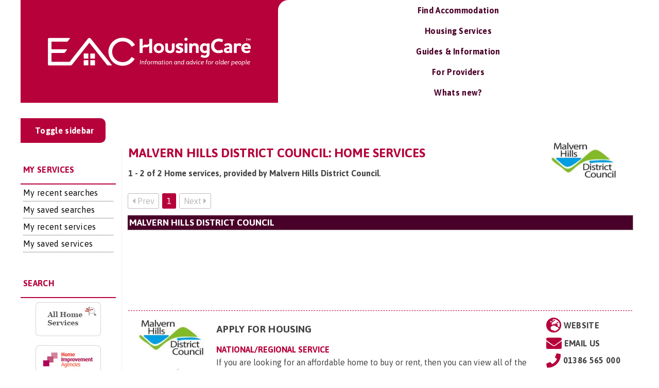

--- FILE ---
content_type: text/html; charset=utf-8
request_url: https://www.google.com/recaptcha/api2/aframe
body_size: -87
content:
<!DOCTYPE HTML><html><head><meta http-equiv="content-type" content="text/html; charset=UTF-8"></head><body><script nonce="9uLH21LGef74jsWxW8FeNg">/** Anti-fraud and anti-abuse applications only. See google.com/recaptcha */ try{var clients={'sodar':'https://pagead2.googlesyndication.com/pagead/sodar?'};window.addEventListener("message",function(a){try{if(a.source===window.parent){var b=JSON.parse(a.data);var c=clients[b['id']];if(c){var d=document.createElement('img');d.src=c+b['params']+'&rc='+(localStorage.getItem("rc::a")?sessionStorage.getItem("rc::b"):"");window.document.body.appendChild(d);sessionStorage.setItem("rc::e",parseInt(sessionStorage.getItem("rc::e")||0)+1);localStorage.setItem("rc::h",'1762610807781');}}}catch(b){}});window.parent.postMessage("_grecaptcha_ready", "*");}catch(b){}</script></body></html>

--- FILE ---
content_type: text/css
request_url: https://housingcare.org/wp-content/themes/housing-care-custom/inc/css/main.css?ver=6.5.5
body_size: 10287
content:
/*! normalize.css v8.0.1 | MIT License | github.com/necolas/normalize.css */html{line-height:1.15;-webkit-text-size-adjust:100%}body{margin:0}main{display:block}h1{font-size:2em;margin:.67em 0}hr{box-sizing:content-box;height:0;overflow:visible}pre{font-family:monospace,monospace;font-size:1em}a{background-color:transparent}abbr[title]{border-bottom:none;text-decoration:underline;text-decoration:underline dotted}b,strong{font-weight:bolder}code,kbd,samp{font-family:monospace,monospace;font-size:1em}small{font-size:80%}sub,sup{font-size:75%;line-height:0;position:relative;vertical-align:baseline}sub{bottom:-.25em}sup{top:-.5em}img{border-style:none}button,input,optgroup,select,textarea{font-family:inherit;font-size:100%;line-height:1.15;margin:0}button,input{overflow:visible}button,select{text-transform:none}[type=button],[type=reset],[type=submit],button{-webkit-appearance:button}[type=button]::-moz-focus-inner,[type=reset]::-moz-focus-inner,[type=submit]::-moz-focus-inner,button::-moz-focus-inner{border-style:none;padding:0}[type=button]:-moz-focusring,[type=reset]:-moz-focusring,[type=submit]:-moz-focusring,button:-moz-focusring{outline:1px dotted ButtonText}fieldset{padding:.35em .75em .625em}legend{box-sizing:border-box;color:inherit;display:table;max-width:100%;padding:0;white-space:normal}progress{vertical-align:baseline}textarea{overflow:auto}[type=checkbox],[type=radio]{box-sizing:border-box;padding:0}[type=number]::-webkit-inner-spin-button,[type=number]::-webkit-outer-spin-button{height:auto}[type=search]{-webkit-appearance:textfield;outline-offset:-2px}[type=search]::-webkit-search-decoration{-webkit-appearance:none}::-webkit-file-upload-button{-webkit-appearance:button;font:inherit}details{display:block}summary{display:list-item}template{display:none}[hidden]{display:none}

body {
    font-family: 'Asap', sans-serif !important;
    color: #464646;
    overflow-x: hidden;
	font-size: 16px;
}

 /* strong {
	color: #b6013b;
} */

.page #content p:not(:first-child) {
	margin-top: 1em;
}

.page #content p:first-child {
    font-size: 1.3em;
	line-height: 1.3em;
}

h1 {
	margin-top: 0px !important;
	margin-bottom: 10px !important;
}

/* li {
	list-style: none;
} */

ol li {
	list-style: decimal;
}

ol li::marker {
	color: #B6013B;
}

li::marker {
	color: #B6013B;
}

/* The emerging W3C standard
   that is currently Firefox-only */
* {
  scrollbar-color: #B6013B #fff;
}

/* Works on Chrome/Edge/Safari */
*::-webkit-scrollbar-track {
  background: #fff;
}
*::-webkit-scrollbar-thumb {
  background-color: #B6013B;
  border-radius: 20px;
  border: 1px solid #fff;
}

a, a:visited, a:hover, a:active {
	color: #B6013B;
}

.container-xl {
	max-width: 1200px !important;
}

/* Body styling */
.primary-bg {
    background: #B6013B;
}

.secondary-bg {
    background: #4A0129;
}

.green-bg {
	background: #68ADAD;
	height: 40px;
	border-bottom-right-radius: 20px;
	border-bottom-left-radius: 20px;
    box-shadow: 0 -20px #68ADAD;
}

.pagination-bg {
    background: #F1F1F1;
}

/* Borders */
.border-round-4 {
    border-radius: 4px;
}

.border-none {
    border: none;
}

.bottom-radius-20 {
	border-radius: 0 0 20px 20px;
}

/* Fonts */
.font-bold {
    font-weight: 700;
}

.underline {
	text-decoration: underline;
}

.font-xs {
    font-size: 0.8em;
	line-height: 1em;
}

.font-sm {
    font-size: 1em !important;
	line-height: 1.3em !important;
}

.font-md {
    font-size: 1.3em;
	line-height: 1.3em;
}

.font-lg {
    font-size: 2em;
	line-height: 2em;
}

.font-xl {
	font-size: 2.5em;
}

.text-justified {
    text-align:justify;
}

.first-line::first-line {
    font-weight: 700;
}

.line-height-135em {
    line-height: 1.35em;
}

.line-height-2em {
    line-height: 2em;
}

.primary-color {
    color: #B6013B;
}

.secondary-color {
    color: #4A0129 !important;
}

.secondary-color a {
    color: #4A0129 !important;
}

.secondary-color a:visited {
	color: #4A0129;
}

.p-color {
    color: #464646;
}

.top-level-link, .top-level-link a {
	color: #464646 !important;
	font-weight: 700;
	text-transform: uppercase;
}

.top-level-link a:before {
	display: inline-block;
	content: ' ';
	background-image: url('/wp-content/themes/housing-care-custom/inc/images/svgs/magnifying-glass.svg');
	background-size: 28px 28px;
	height: 28px;
	width: 28px;
	vertical-align: middle;
	margin-right: 10px;
}

.white-font {
    color: #ffffff !important;
}

.pink-font {
    color: #C6034C;
}

.white-font a {
    color: #ffffff;
}

.footer-font, .footer-font:hover, .footer-font:visited, .footer-font:active {
    color: #ffffff;
}

.uppercase {
    text-transform: uppercase !important;
}

.text-center {
    text-align: center;
}

.featured-ul {
    margin-top: 2em;
    list-style-type: none;
    padding-left: 0;
    line-height: 2em;
}

.circle-ul {
	padding-left: 40px;
}

.circle-ul li {
	list-style-type: disc;
}

.circle-ul li::marker {
	color: #B6013B;
}

.featured-li /* Change name */ {
    border-bottom: 1px dotted #464646 !important;	
}

.single-h1 {
	color: #B6013B;
	text-transform: uppercase;
	font-weight: 700;
	font-size: 1.5em;
	line-height: 1.5em;
}

/* .featured-li:after {
  content: "";
  background: black;
  position: absolute;
  bottom: 0;
  left: 10%;
  height: 1px;
  width: 80%;
} */

.featured-li-top {
    border-top: 1px dotted #464646 !important;
}

.sidebar-ul {
    list-style-type: none;
    padding-left: 0;
    line-height: 2.25em;
    margin-bottom: 30px;
}

.sidebar-li-head {
    border-bottom: 2px solid #B6013B;
}

.sidebar-li {
    border-bottom: 1px dotted #464646;
}

.entry-content h3 {
	color: #B6013B;
	text-transform: uppercase; 
	font-weight: 700;
	font-size: 1.5em;
	line-height: 1.5em;
	margin-top: 1.5em;
}

.entry-content h4 {
	color: #B6013B;
	text-transform: uppercase; 
	font-weight: 700;
	font-size: 1.2em;
	line-height: 1.2em;
	margin-top: 2em;
	margin-bottom: 1em;
}

.entry-content h3:not(:first-child) {
	margin-top: 1.5em;
}

.entry-content ul {
	margin-bottom: 1em;
}

.p-color p {
	width: 100%;
}

/* Images */

.max-100 {
	max-width: 100%;
}

.featured-img {
    max-width: 100%;
}

.svg-xs {
    max-width: 1em;
    min-height: 1em;
    max-height: 1em;
}

.svg-15 {
    max-width: 1.5em;
    min-height: 1.5em;
    max-height: 1.5em;
}

.svg-sm {
    max-width: 2em;
    min-height: 2em;
    max-height: 2em;
}

.svg-md {
    max-width: 4em;
    min-height: 4em;
    max-height: 4em;
}

.svg-lg {
    max-width: 6em;
    min-height: 6em;
    max-height: 6em;
}

.svg-social {
    max-width: 3em;
    min-height: 3em;
    max-height: 3em;
}

.svg-plane {
    height: 2.5em;
}

.svg-menu-lower {
    height: 3em;
}

.svg-menu-upper {
    height: 2em;
}

.svg-span-xs {
	display: inline-block;
    width: 1em;
}

.max-image-150px {
	max-height: 150px;
}

.center-image {
	text-align: center;
	display: block;
	margin: auto;
}

/* Borders */
.br-radius-20 {
    border-radius: 0px 0px 20px 0px;
}

.teal-border {
    height: 40px;
    border-radius: 0px 0px 20px 0px;
    background-color: #68ADAD;
    width: 50%;
}

/* Spacing */
.relative {
    position: relative;
}

.float-left {
    float: left;
}

.float-right {
    float: right;
}

.bottom-05em {
    margin-bottom: 0.5em !important;
}

.bottom-1em {
    margin-bottom: 1em !important;
}

.bottom-2em {
    margin-bottom: 2em !important;
}

.bottom-3em {
    margin-bottom: 3em !important;
}

.bottom-30px {
	margin-bottom: 30px !important;
}

.left-05em {
    margin-left: 0.5em !important;
}

.left-25px {
    margin-left: 25px !important;
}

.right-25px {
    margin-right: 25px !important;
}

.right-05em {
    margin-right: 0.5em !important;
}

.left-1em {
    margin-left: 1em !important;
}

.left-neg-1em {
    margin-left: -1em !important;
}

.right-1em {
    margin-right: 1em !important;
}

.margin-y-15px {
	margin-top: 15px !important;
	margin-bottom: 15px !important;
}

.margin-y-2em {
	margin-top: 2em !important;
	margin-bottom: 2em !important;
}

.top-0 {
    margin-top: 0 !important;
}

.top-1em {
    margin-top: 1em !important;
}

.top-2em {
    margin-top: 2em !important;
}

.top-3em {
    margin-top: 3em !important;
}

.pad-top-17px {
    padding-top: 17px !important;
}

.top-30px {
    margin-top: 30px !important;
}

.pad-bot-1em {
    padding-bottom: 1em;
}

.pad-bot-2em {
    padding-bottom: 2em;
}

.pad-top-none {
    padding-top: 0;
}

.pad-top-05em {
    padding-top: 0.5em;
}

.pad-top-1em {
    padding-top: 1em;
}

.pad-top-2em {
    padding-top: 2em;
}

.pad-top-3em {
    padding-top: 3em;
}

.pad-y-05em {
    padding-top: 0.5em;
    padding-bottom: 0.5em;
}

.pad-y-1em {
    padding-top: 1em;
    padding-bottom: 1em;
}

.pad-y-2em {
    padding-top: 2em;
    padding-bottom: 2em;
}

.pad-y-15px {
	padding-top: 15px;
	padding-bottom: 15px;
}

.no-pad-right {
	padding-right: 0 !important;
}

.pad-right-1em {
    padding-right: 1em;
}

.pad-right-15pc {
	padding-right: 15%;
}

.pad-x-0,
.pad-x-none {
    padding-left: 0 !important;
    padding-right: 0 !important;
}

.pad-x-05em {
    padding-left: 0.5em;
    padding-right: 0.5em;
}

.pad-x-1em {
    padding-left: 1em;
    padding-right: 1em;
}

.pad-x-2em {
    padding-left: 2em;
    padding-right: 2em;
}

.pad-x-25px  {
    padding-left: 25px;
    padding-right: 25px;
}

.no-pad-x {
    padding-left: 0 !important;
    padding-right: 0 !important;
}

.no-pad-y {
    padding-left: 0 !important;
    padding-right: 0 !important;
}

.no-pad-left {
	padding-left: 0 !important;
}

.min-width-bottom {
    min-width: 9em;
}

.height-50px {
    height: 50px;
}

.height-100 {
    height: 100%;
}

.width-20 {
    width: 20%;
}

.width-25 {
    width: 25%;
}

.width-75 {
    width: 75%;
}

.width-80 {
    width: 80%;
}

.width-100 {
    width: 100%;
}

.width-100-bang {
    width: 100% !important;
}

.width-150px {
	width: 150px;
}

/* Borders */
.dotted-top {
    border-top: 1px #464646 dotted;
}

.dotted-bottom {
	border-bottom: 1px #464646 dotted;
}

.menu-red-bottom > a {
	border-bottom: 2px solid #B6013B;
	text-transform: uppercase;
	font-weight: 700;
}

/* Header */
.menu-main {
    height: 4em;
}

.menu-relative {
    position: relative;                  
    top: 0;                          
    left: 0;  
}

.height-2em {
    height: 2em;
}

.height-3em {
    height: 3em;
}

/* Search area */

.search-bg-height {
    height: 700px;
}

.search-tabs-bg {
    background-color: #F1F1F1;
    width: 100%; 
    height:40px;
    border-radius: 0px 10px 0px 0px;
}

.search-box {
    background-color: #F1F1F1;
    width: 80%;
    height:35px;
    border: none;
    border-radius: 1px 0px 0px 1px;
}

.search-button {
    height: 35px;
    width: 20%;
    margin-top: -4px;
}

.checkbox-color {
    outline: 1px solid #B6013B;
    border-radius: 5px;
}

.base-search-tab {
    background: none;
    width: 25%;
    min-height: 40px;
    margin: 0 auto;
    padding-top: 10px;
}

.base-search-tab.active,
.base-search-tab:active {
    background-color: #ffffff;
    border-radius: 10px 10px 0px 0px;
    box-shadow: 2px -4px 5px #00000017;
}

.base-search-tab:first-child {
    border-radius: 0px 10px 0px 0px;
}

.main-search-input {
    background: #f1f1f1;
}

.search-border {
    border-right: 1px solid #F1F1F1;
}

/* Featured image home-page */
.featured-img-bg {
    height: 550px;
    width: 100%;
    background: transparent url('images/stock/featured-image.png') no-repeat;
    -webkit-background-size: cover;
    -moz-background-size: cover;
    -o-background-size: cover;
    background-size: cover;
    opacity: 1;
    overflow: hidden;
}

/* Landing Page */
.landing-bg {
    background: transparent url('images/bgs/landing-base.png') no-repeat;
    -webkit-background-size: cover;
    -moz-background-size: cover;
    -o-background-size: cover;
    background-size: cover;
    opacity: 1;
    overflow: hidden;
    background-position: center bottom;
    padding: 0px;  
}

.landing-bg-solid {
    background: transparent url('images/bgs/landing-base2.png') no-repeat;
    -webkit-background-size: cover;
    -moz-background-size: cover;
    -o-background-size: cover;
    background-size: cover;
    opacity: 1;
    overflow: hidden;
    background-position: center bottom;
    padding: 0px;  
}

.landing-feature {
    height: 448px;
    width: 100%;
    background: transparent url('images/stock/landing-feature.png') no-repeat;
    -webkit-background-size: cover;
    -moz-background-size: cover;
    -o-background-size: cover;
    background-size: cover;
    opacity: 1;
    overflow: hidden;
    background-position: center center;
    padding: 0px;
    border-bottom-right-radius: 20px;
}

.landing-snippet {
    height: 408px;
    width: 100%;
    padding: 0 30px;
}

.landing-table-td {
	border: none !important;
	vertical-align: middle;
}

.landing-table-input {
	width: 250px;
	margin-bottom: 5px;
	background-color: #fff;
	border-radius: 5px;
	-moz-appearance: none;
	-webkit-appearance: none;
	appearance: none;
	border: 1px solid #464646;
	color: #464646;
}

.landing-table-search {
	width: 90px;
	height: 35px;
	margin-bottom: 5px;
	background-color: #B6013B;
	border-radius: 5px;
	-moz-appearance: none;
	-webkit-appearance: none;
	appearance: none;
	border: 1px solid #fff;
	color: #fff;
}

.landing-table-more-info {
	width: 90px;
	margin-bottom: 5px;
	background-color: #B6013B;
	border-radius: 5px;
	-moz-appearance: none;
	-webkit-appearance: none;
	appearance: none;
	border: 1px solid #fff;
	color: #fff;
	padding:3px 7px 3px 7px;
}

.btn-primary {
	width: 75px;
	height: 38px;
	margin-bottom: 5px;
    background-color: #B6013B;
    border-color: #B6013B;
	border-radius: 5px;
	-moz-appearance: none;
	-webkit-appearance: none;
	appearance: none;
	border: 1px solid #fff;
    color: #fff;
    font-weight: 500;
}

.btn-primary:hover,
.btn-primary:active,
.btn-primary:focus,
.btn-primary:visited,
.btn-primary:not(:disabled):not(.disabled):active,
.btn-primary:not(:disabled):not(.disabled):active:focus {
    background: #4A0129;
    border-color: #4A0129;
    box-shadow: 0 0 0 0.2rem rgba(74, 1, 41, .5);
}

.btn-primary.disabled,
.btn-primary:disabled {
    color: #fff;
    background-color: #814155;
    border-color: #814155;
    box-shadow: 0 0 0 0.2rem rgba(129, 65, 85, .5);
}

#kw {
	border-radius: 5px;
	border: 1px solid #A6A6A6;
}

.form-horizontal {
	margin-top: 2em;
	margin-bottom: 2em;
}

/* Article */
.further-border {
    background: #F1F1F1;
    border-top-left-radius: 20px;
    min-height: 200px;
}

.further-reading {
    background: #F1F1F1;
    min-height: 200px
}

/* FAQ */
.faq-feature {
    height: 325px;
    width: 100%;
    background: transparent url('images/stock/faq-1.png') no-repeat;
    -webkit-background-size: cover;
    -moz-background-size: cover;
    -o-background-size: cover;
    background-size: cover;
    opacity: 1;
    overflow: hidden;
    background-position: center center;
    padding: 0px;
    border-bottom-right-radius: 20px;
}

.faq-title{
    cursor: pointer;
}

.landing-snippet-small {
    height: 325px;
    width: 100%;
    padding: 0 30px;
}

/* Glossary */
.glossary-feature {
    height: 325px;
    width: 100%;
    background: transparent url('images/stock/glossary-1.png') no-repeat;
    -webkit-background-size: cover;
    -moz-background-size: cover;
    -o-background-size: cover;
    background-size: cover;
    opacity: 1;
    overflow: hidden;
    background-position: center center;
    padding: 0px;
    border-bottom-right-radius: 20px;
}

.glossary-a-z {
    letter-spacing: 0.47vw;
}

/* Footer */
#footer {
    min-height: 200px;
}

.bottom {
    position:absolute;                  
    bottom:2em;                          
    right:2em;
}

.footer-search-box {
    line-height: 3em;
    height: 3em;
    width: 20em;
}

.footer-search-button {
    line-height: 3em;
    height: 3em;
	padding-left: 20px;
	padding-right: 20px;
}

.footer-hr {
    margin-top: 1em;
    margin-bottom: 1em;  
    border: 0;
    border-top-color: currentcolor;
    border-top-style: none;
    border-top-width: 0px;
    border-top: 1px solid #fff;
}

/* FAQ Accordion 
input {
    position: absolute;
    opacity: 0;
    z-index: -1;
}*/

.tabs {
    overflow: hidden;
}
  
.tab {
    width: 100%;
    overflow: hidden;
}

.tab-label {
    display: flex;
    justify-content: space-between;
    padding: 0;
    background: #ffffff;
    font-weight: bold;
    cursor: pointer;
    color: #464646;
}

/* Icon */
.tab-label:hover {
    background: darken(#ffffff, 10%);
}
 
.tab-label::after {
    content: url(images/svgs/view-more.svg);
    width: 1em;
    height: 1em;
    text-align: center;
    transition: all .35s;
}
    
.tab-content {
    max-height: 0;
    padding: 0;
    color: #464646;
    background: white;
    transition: all .35s;
    visibility: collapse;
}

.tab-close {
    display: flex;
    justify-content: flex-end;
    padding: 0;
    font-size: 0.75em;
    background: #ffffff;
    cursor: pointer;
}

.tab-close:hover {
    background: darken(#ffffff, 10%);
}

.tab-label:checked {
    background: darken(#ffffff, 10%);
    color: #B6013B;
}

.widget_nav_menu .menu {
	list-style: none;
	padding-left: 0;
	line-height: 2.25em;
}

.widget_nav_menu .menu .menu-item > a {
	width: 100%;
	color: #464646;
	display: inline-block;
}

/* .widget_nav_menu .menu > .menu-item{
	margin-bottom: 30px;
} */

/*.widget_nav_menu .menu > .menu-item > a {
	border-bottom: 2px solid #B6013B;
	text-transform: uppercase;
	font-weight: 700;
} */

.widget_nav_menu .sub-menu {
	list-style: none;
	padding-left: 0;
}

/*
.widget_nav_menu .sub-menu > .menu-item {
	
}
*/

.widget_nav_menu .sub-menu > .menu-item > a {
	border-bottom: 1px dotted #464646;
	line-height: 1.7em;
	padding-bottom: 5px;
	padding-top: 5px;
}

/* Input */
input:checked + .tab-label {
    color: #B6013B;
}

input:checked + .tab-label::after {
    transform: rotate(180deg);
}

input:checked ~ .tab-content {
    min-height: 50px;
    padding: 0;
    visibility: visible;
}

.wpcf7-submit {
	width: 60px;
	height: 30px;
	margin-bottom: 5px;
	background-color: #B6013B;
	border-radius: 7px;
	-moz-appearance: none;
	-webkit-appearance: none;
	appearance: none;
	border: none;
	color: #fff;
}

.wpcf7-text, .wpcf7-textarea {
	margin-top: 10px;
	border-radius: 5px;
	-moz-appearance: none;
	-webkit-appearance: none;
	appearance: none;
	border: 1px solid #464646;
	line-height: 1.6em;
	padding-left: 5px;
}

.ubermenu-skin-minimal.ubermenu-responsive-toggle{
    min-width: 60px;
}

.front-page-svg{
    margin-top: -30px;
}

#menu-header-plain,
#menu-header-plain a,
#menu-header-plain a:hover,
#menu-header-plain a:visited,
#menu-header-plain a:active,
#menu-header-plain a:focus,
#menu-mobile-menu,
#menu-mobile-menu a,
#menu-mobile-menu a:hover,
#menu-mobile-menu a:visited,
#menu-mobile-menu a:active,
#menu-mobile-menu a:focus{
    color: #4A0129;
    font-weight: 700;
}

#menu-header-plain ul,
#menu-mobile-menu ul {
    display: none;
    position: absolute;
    top: 80px;
    left: 0;
    z-index: 99999;
    width: 180px;
    background: #fff;
    box-shadow: 0px 3px 3px rgba(0,0,0,0.2);
    padding: 0;
}

#menu-header-plain li:hover > ul,
#menu-mobile-menu li:hover > ul {
    display: block;
}

#menu-header-plain li,
#menu-mobile-menu li {
    position: relative;
}

#menu-header-plain > li,
#menu-mobile-menu > li {
    display: block;
    margin: 0;
    text-align: center;
    padding: 8px 4px;
}

/* Dean Mobile Menu */

/* header */

.mobile-header {
  background-color: #B6013B;
  box-shadow: 1px 1px 4px 0 rgba(0,0,0,.1);
  width: 100%;
  z-index: 3;
}

.mobile-header ul {
  margin: 0;
  padding: 0;
  list-style: none;
  overflow: hidden;
  background-color: #fff;
}

.mobile-header li a {
  display: block;
  position: relative;
  padding: 20px 20px;
  border-right: 1px solid #f4f4f4;
  text-decoration: none;
}

.mobile-header li a:hover,
.mobile-header .menu-btn:hover {
  background-color: #f4f4f4;
}

.mobile-header .logo {
  display: block;
  float: left;
  font-size: 2em;
  padding: 10px 20px;
  text-decoration: none;
}

/* menu */

.mobile-header .menu {
  clear: both;
  max-height: 0;
  transition: max-height .2s ease-out;
}

/* menu icon */

.mobile-header .menu-icon {
  cursor: pointer;
  float: right;
  padding: 28px 20px !important;
  position: relative;
  user-select: none;
}

.mobile-header .menu-icon .navicon {
  background: #fff;
  display: block;
  height: 2px;
  position: relative;
  transition: background .2s ease-out;
  width: 18px;
}

.mobile-header .menu-icon .navicon:before,
.mobile-header .menu-icon .navicon:after {
  background: #fff;
  content: '';
  display: block;
  height: 100%;
  position: absolute;
  transition: all .2s ease-out;
  width: 100%;
}

.mobile-header .menu-icon .navicon:before {
  top: 5px;
}

.mobile-header .menu-icon .navicon:after {
  top: -5px;
}

/* menu btn */

.mobile-header .menu-btn {
  display: none;
}

.mobile-header .menu-btn:checked ~ .menu {
  max-height: 1000px;
}

.mobile-header .menu-btn:checked ~ .menu-icon .navicon {
  background: transparent;
}

.mobile-header .menu-btn:checked ~ .menu-icon .navicon:before {
  transform: rotate(-45deg);
}

.mobile-header .menu-btn:checked ~ .menu-icon .navicon:after {
  transform: rotate(45deg);
}

.mobile-header .menu-btn:checked ~ .menu-icon:not(.steps) .navicon:before,
.mobile-header .menu-btn:checked ~ .menu-icon:not(.steps) .navicon:after {
  top: 0;
}

/* IE Fix */

.is-ie{
    display: none !important;
}
.not-ie{
    display: block !important;
}

body.msie .is-ie{
    display: block !important;
}
body.msie .not-ie{
    display: none !important;
}

/* Mobile Hide */
@media only screen and (max-width: 990px) {
    .base-search-tab,
    .service-search-tab{
        width: 50%;
    }
    .mobile-hide {
        display: none;
    }
}

/* Desktop Hide */
@media only screen and (min-width: 991px){
	.desktop-hide {
		display: none;
	}
}

/* Mobile Borders */
@media only screen and (max-width: 600px) {
    .mobile-no-radius {
        border-radius: 0px;
    }
}

/* Mobile Flex */
@media only screen and (max-width: 600px) {
    .mobile-flex-50 {
        flex: 50% !important;
        width: 50% !important;
        max-width: 50% !important;
    }
    .mobile-flex-100 {
        flex: 100% !important;
        width: 100% !important;
        max-width: 100% !important;
    }
    .mobile-force-top-1em {
        margin-top: 1em !important;
    }
    .mobile-force-bottom-1em {
        margin-bottom: 1em !important;
    }
    .mobile-force-left-1em {
        margin-left: 1em !important;
    }
    .mobile-force-right-1em {
        margin-right: 1em !important;
    }
    .mobile-force-x-1em {
        margin-left: 1em !important;
        margin-right: 1em !important;
    }
    .mobile-force-y-1em {
        margin-top: 1em !important;
        margin-bottom: 1em !important;
    }
    .mobile-force-pad-all-1em {
        padding-top: 1em !important;
        padding-bottom: 1em !important;
        padding-left: 1em !important;
        padding-right: 1em !important;
    }
    .mobile-float-left {
        float: left;
    }
    .mobile-float-right {
        float: right;
    }
	.pad-right-15pc {
		padding-right: 0;
	}
}

@media only screen and (min-width: 601px) and (max-width: 991px) {
    .base-search-tab,
    .service-search-tab{
        width: 33%;
    }
    .tablet-flex-50 {
        flex: 50% !important;
        width: 50% !important;
        max-width: 50% !important;
    }
    .tablet-flex-100 {
        flex: 100% !important;
        width: 100% !important;
        max-width: 100% !important;
    }	
}

/* Mobile Footer */
@media only screen and (max-width: 600px) {
    .bottom {
        position: static !important;
    }
    .min-width-bottom {
        padding: 0;
    }
}

/* Mobile FAQ */
@media only screen and (max-width: 600px) {
    .mobile-order-2 {
       order: 2;
    }
    .mobile-order-1 {
       order: 1;
    }
    .mobile-faq-further {
        padding-left: 15px;
    }
}

/* Mobile Text */
@media only screen and (max-width: 600px) {
    .mobile-center-text {
       text-align: center;
    }
}

/* Mobile corrections */
@media only screen and (max-width: 600px) {
    .faq-feature {
        background: none;
        height: auto;
        border-radius: 0px;
    }
    .further-border {
        display: none;
    }
    .glossary-feature {
        background: none;
        height: auto;
        border-radius: 0px;
    }
    .landing-bg {
        background: none;
    }
    .landing-feature {
        background: none;
        height: auto;
        border-radius: 0px;
    }
    .landing-snippet {
        height: auto;
    }
    .landing-snippet-small {
        height: auto;
    }
}

/* Ubermenu tweaks */

.ubermenu-submenu-shift {
	margin-left: -15px !important;
}

.ubermenu.ubermenu-transition-slide .ubermenu-active>.ubermenu-submenu.ubermenu-submenu-type-mega,
.ubermenu:not(.ubermenu-transition-slide) .ubermenu-submenu.ubermenu-submenu-type-mega {
	max-height: 5000px !important;
	min-height: 700px !important;
	background-color: #f1f1f1;
}

.ubermenu .ubermenu-nav .ubermenu-item .eac-header-text {
	width: min-intrinsic;
	width: -webkit-min-content;
	width: -moz-min-content;
	width: min-content;
	font-weight: 700;
	font-size: 1.3em;
	line-height: 1.3em;
	color: #4A0129;
	text-align: left;
}

.header-nav .ubermenu .ubermenu-item-level-0 {
    vertical-align: middle;
}

.white-background {
	background-color: #ffffff;
}

.light-gray-color {
    color: #bdbdbd;
}

.light-gray-background {
	background-color: #f1f1f1;
	padding: 0px !important;
	min-height: 600px;
}

.ubermenu .ubermenu-tab-layout-left > .ubermenu-tabs-group > .ubermenu-tab > .ubermenu-tab-content-panel {
	background-color: #f1f1f1;
}

.ubermenu .ubermenu-tab-layout-left > .ubermenu-tabs-group {
	background-color: #e5e5e5;
}

.eac-menu-content-image {
    width: 100%;
	margin-top: 1.5em;
}

.remove-row-margin {
    margin-left: 15px !important;
    margin-right: 15px !important;
}

.row.row-30 {
    margin-left: -30px;
    margin-right: -30px;
}

.margin-0 {
	margin-left: 0px !important;
    margin-right: 0px !important;
}

.top-dash {
	border-top: 1px #464646 dashed;
}

.bottom-dash {
	border-bottom: 1px #464646 dashed;
}

.eac-menu-links {
	margin-top: 0px;
	margin-bottom: 0px;
	padding-top: 5px;
	padding-bottom: 5px;
}

.eac-menu-top-link {
	margin-top: 2em;
	margin-bottom: 0px;
	padding-top: 5px;
	padding-bottom: 5px;
}

.eac-menu-text {
	font-size: 16px;
	line-height: 20px; 
}

.smallcaps {
	font-variant: small-caps;
}

.ubermenu-nojs.ubermenu-skin-minimal .ubermenu-submenu .ubermenu-tabs .ubermenu-tab:hover > .ubermenu-target, .ubermenu-skin-minimal .ubermenu-submenu .ubermenu-tab.ubermenu-active > .ubermenu-target {
	background-color: #f1f1f1 !important;
	color: #B6013B !important;
}

.ubermenu-skin-minimal .ubermenu-submenu .ubermenu-target:hover, .ubermenu-skin-minimal .ubermenu-submenu .ubermenu-active > .ubermenu-target {
	background-color: #f1f1f1 !important;
	color: #B6013B !important;
}

textarea:focus, input:focus{
    outline: none;
}

/* Sidebar */
@media only screen and (max-width: 991px) {
    .ubermenu .ubermenu-tab .ubermenu-tab-content-panel{
        position: static!important;
    }
	#sidebar.js-mode{
		position: absolute;
		width: 0;
		background-color: white;
		z-index: 1;
		display: none;
		margin-left: -15px;
		margin-right: -15px;
	}
	#sidebar.js-mode.open{
		padding-left: 15px !important;
		padding-right: 15px !important;
		display: block;
	}
}
@media only screen and (min-width: 576px) and (max-width: 991px) {
	#sidebar.js-mode.open{
		width: 350px;
		box-shadow: 10px 5px 5px rgba(0, 0, 0, .2);
	}
}

@media only screen and (max-width: 575px) {
	#sidebar.js-mode.open{
		width: 100%;
	}
}

.sidebar-toggle-button {
	background-color: #B6013B;
	border-radius: 0 10px 10px 0;
}



/* Resources */
.eac-resource-subject-list > ul{
    padding-left: 0;
}
.eac-resource-subject-list li{
    display: inline-block;
    padding-right: 20px;
}
.eac-resource-subject-list ul.no-immediate-inline > li{
    display: block;
    width: 100%;
}

.res-pub-letters {
	letter-spacing: 10px;
	text-transform: uppercase;
	text-align: center;
	margin-bottom: 10px;
	font-weight: bold;
	background: #4A0129;
	border-radius: 10px;
	padding: 5px;
}

.res-pub-letters a {
	color: #fff;
}

.res-pub-letter-banner {
	background: #4A0129;
	color: #fff !important;
	font-weight: bold;
	margin-bottom: 10px;
	border: 0px;
	border: 1px outset #fff;
	text-transform: uppercase;
	padding-left: 10px;
}

.res-pub-letter-list {
	list-style: none;
}

/* header */
.header-nav{
    background-color: #ffffff;
    min-height: 84px;
    border-radius: 20px 0 0 0;
}

/*
.logo-bar:after {
	width: 40px;
	height: 100%;
	background-color: transparent;
	display: inline-block;
	content: ' ';
	margin-right: -39px;
	z-index: 1;
	-webkit-box-shadow: 0 -50px 0 0 #B6013B;
	-moz-box-shadow: 0 -50px 0 0 #B6013B;
	box-shadow: 0 -50px 0 0 #B6013B;
	border-top-left-radius: 100px;
}
*/

.header-accent {
	width: 20px;
	height: 20px;
	background-color: #B6013B;
    position: absolute;
    left: 0;
    top: 0;
    z-index: 1;
    padding: 0;
}
.header-accent > .inner-accent{
    border-top-left-radius: 100%;
    background: #ffffff;
    width: 100%;
    height: 100%;
    margin: 0;
}

.logo-justify-right {
	justify-content: right;
}

.header-nav .logo-bar{
    background-color: #B6013B;
}

.header-nav .logo.eac,
.header-nav .logo.housing-care{
    height: 55px;
}

.header-nav .ubermenu .ubermenu-colgroup .ubermenu-column,
.header-nav .ubermenu .ubermenu-custom-content-padded,
.header-nav .ubermenu .ubermenu-nonlink,
.header-nav .ubermenu .ubermenu-retractor,
.header-nav .ubermenu .ubermenu-submenu-padded,
.header-nav .ubermenu .ubermenu-submenu-type-stack>.ubermenu-item-normal>.ubermenu-target,
.header-nav .ubermenu .ubermenu-target,
.header-nav .ubermenu .ubermenu-widget,
.header-nav .ubermenu-responsive-toggle{
    padding: 16px 18px;
}

.post-header-image{
    background-size: cover;
    background-position: right center;
}

/* Allow it - This will get fettled with later and sorted out properly */


@media only screen and (max-width: 991px) {
    .header-nav .ubermenu .ubermenu-item .ubermenu-target{
        width: 100%;
    }
}

/* @media only screen and (min-width: 1100px) and (max-width: 1200px) {
    .header-nav .ubermenu .ubermenu-item .ubermenu-target{
        min-width: 170px;
    }
}

@media only screen and (min-width: 1200px) and (max-width: 1300px) {
    .header-nav .ubermenu .ubermenu-item .ubermenu-target{
        min-width: 80px;
    }
}

@media only screen and (min-width: 1300px) and (max-width: 1400px) {
    .header-nav .ubermenu .ubermenu-item .ubermenu-target{
        min-width: 120px;
    }
}

@media only screen and (min-width: 1400px) and (max-width: 1500px) {
    .header-nav .ubermenu .ubermenu-item .ubermenu-target{
        min-width: 135px;
    }
} */

#ubermenu-nav-main-71731-header-menu {
    float: right;
}

/* Excerpt */
.archive-h1{
    color: #B6013B;
	font-weight: 700;
    padding-top: 0;
    margin-top: 0;
	margin-bottom: 10px;
	font-size: 1.5em;
	line-height: 1.5em;
}

.index-h1{
	color: #B6013B;
	font-weight: 700;
	padding-top: 10px;
	margin-bottom: 10px;
	font-size: 1.5em;
	line-height: 1.5em;
}

.index-lower-border{
	border-bottom: 2px solid #B6013B;
	padding-bottom: 20px;
}

/* Landing tables */

/* Top-level advice pages */

.plane-border:before {
	height: 50px;
	width: 120px;
	background-image: url('/wp-content/themes/housing-care-custom/inc/images/svgs/plane.svg');
	display: block;
	content: ' ';
	background-size: 120px 60px;
}

/* Country tables */

.abroad-trans {
	border-collapse: collapse;
	overflow: hidden;
	border-radius: 10px;
	background-color: #fbfbfb;
}

.abroad-trans .first {
	font-weight: 700;
	color: #fff;
	background-color: #B6013B !important;
	border-radius: 10px 10px 0 0;
}

.abroad-trans tr:nth-child(2n+1) {
    background-color: #f3f3f3;
}

.abroad-trans td:nth-child(2) {
    font-style: italic;
}

.abroad-trans td {
    padding-left: 10px;
}

/* Brads minging container bodge */
 
@media (min-width:576px){
    .px-sm-15{
        padding-left: 15px !important;
        padding-right: 15px !important;
    }
    .post-header-text-area {
        width: 390px;
        height: 325px;
    }
}

/* Brads make ubermenu submenus big hack */
@media (min-width:992px) and (max-width:1200px){
    #ubermenu-main-71731-header-menu-2 .ubermenu-nav > .ubermenu-item > ul.ubermenu-submenu {
        width: calc(100vw - 60px);
    }
    .post-header-text-area{
        float: right;
        margin-right: 30px;
    }
}
.post-header-background{
    background-color: #B6013B;
    background-color: rgba(182,1,59,0.66);
	z-index: 1;
    position: relative;
}
.post-header-image{
    border-radius: 0 0 20px 20px;
}

@media (min-width:1200px){
    .post-header-text-area{
        float: right;
        margin-right: 30px;
    }
    .post-header-background{
        background-color: rgba(182,1,59,1);
    }
    .post-header-image{
        border-top-right-radius: 20px;
    }
    #ubermenu-main-71731-header-menu-2 .ubermenu-nav > .ubermenu-item > ul.ubermenu-submenu {
        width: calc( 1200px );
        margin-left: calc(-1200px * 0.43);
    }
}

.div.wp-link-input input {
	width: 800px !important;
}

.ubermenu .ubermenu-target-text {
	color: #4A0129 !important;
}

.wp-block-columns {
	margin-bottom: 0 !important;
}

.post-published {
	font-style: italic;
    color: #B6013B;
    border-bottom: 1px solid #B6013B;
}

/* Mobile Landing Pages */

@media only screen and (max-width: 1172px) {
	.mobile-center {
		text-align: center !important;
	}
	.mobile-center h4, .mobile-center h3 {
		text-align: center !important;
	}
	.sharing-center {
    margin: 0 auto;
    float: none !important;
	}
}

.desktop-center {
	text-align: center !important;
	margin: 0 auto;
    float: none !important;
}
.desktop-center h4, .desktop-center h3 {
	text-align: center !important;
}

.float-center {
	float: none !important;
}

.landing-contact, .landing-read-more {
	margin: 10px auto !important;
}	

.landing-read-more {
	color: #464646 !important;
    text-decoration: none;
    background: #eee;
    padding: 15px 30px;
    border-radius: 5px;
    margin-right: 20px;
	margin-top: 20px;
	display: block;
    width: 230px;
    text-align: center;
}

.landing-contact {
	color: #fff !important;
    text-decoration: none;
    background: #B6013B;
    padding: 15px 30px;
    border-radius: 5px;
    margin-right: 20px;
	margin-top: 20px;
	display: block;
    width: 230px;
    text-align: center;
}

.eac-social-links {
	color: #fff !important;
	padding: 5px 10px;
	border-radius: 5px;
	display: inline-block;
}

.eac-social-links a {
	color: #fff !important;
}

.color-facebook {
	background-color: #3b5998;
}

.color-twitter {
	background-color: #00acee;
}

.color-linkedin {
	background-color: #0e76a8;
}

.color-email {
	background-color: #bb2222;
}

.landing-image-clip {
    overflow: hidden;
    margin-bottom: 20px;
}

/* Landing clips */

.landing-clip-220px {
	max-height:220px;
}

/* Safari Fix */

.row:before, .row:after{
	display: none;
}

/* Mobile Menu */

/* Temp placement */


.header-nav .menu .drop-icon {
  position: absolute;
  right: 0;
  top: 0;
}

.header-nav .menu label.drop-icon {
    padding: 1.25em !important;
    width: 50%;
    text-align: center;
    text-shadow: 0 0 0 transparent;
    color: #B6013B;
}

.header-nav .menu .sub-menu {
    border-width: 1px 1px 0;
    margin: 0 1em;
}

.header-nav .menu .sub-menu li:last-child {
    border-width: 0;
}

.header-nav .menu .sub-menu {
    display: none;
}

.header-nav .menu input[type="checkbox"], 
.header-nav .menu ul span.drop-icon {
  display: none;
}

.header-nav .menu input[type="checkbox"]:checked + .sub-menu {
    display: block;
}
/* Map Fix */

.accom-type-message {
	padding: 0 !important;
}

.manager-image {
	max-width: 100% !important;
}

/* Display None */

.display-hidden {
    display: none !important;
}

.sharing-center {
    float: right;
}

/* Rough fixes 7-7-22 

.facility_photo_main {
    max-width:100%;
}

.info_banner_image {
    position: absolute;
    top: -3px;
    left: -2px;
    margin: 0px !important;
    padding: 0px !important;
}

.manager_logo.pad5 {
    max-height: 90px;
}

*/

.video-container {
    position: relative;
    padding-bottom: 56.25%; /* 16:9 */
    height: 0;
    margin-left: -15px;
    margin-right: -15px;
    margin-bottom: 3em;
}
.video-container iframe {
    position: absolute;
    top: 0;
    left: 0;
    width: 100%;
    height: 100%;
    border-radius: 1em;
}

@media only screen and (max-width: 990px) {
    .video-container {
        margin-left: 0;
        margin-right: 0;
    }
}

/* Slider */

.slider-wrapper {
    margin: 0;
    position: relative;
    overflow: hidden;
}

.slides-container {
    width: 100%;
    height: 350px;
    display: flex;
    overflow: hidden;
    scroll-behavior: smooth;
    list-style: none;
    margin: 0;
    padding: 0;
}

.slide-arrow {
    position: absolute;
    display: flex;
    top: 0;
    bottom: 0;
    margin: auto;
    height: 8rem;
    background: none;
    border: none;
    width: 4rem;
    font-size: 6rem;
    padding: 0;
    cursor: pointer;
}

.slide-arrow:hover,
.slide-arrow:focus {
    opacity: 1;
    outline: 0;
}

.slide-arrow.prev {
    color: white;
    left: 0;
    border: none;
    -webkit-text-stroke: 2px #B6013B;
}

.slide-arrow.next {
    color: white;
    right: 1rem;
    border: none;
    -webkit-text-stroke: 2px #B6013B;
}

.slide {
    width: 100%;
    height: 100%;
    flex: 1 0 100%;
}

.slide img {
    object-fit: cover;
    max-width: 100%;
}

--- FILE ---
content_type: application/javascript
request_url: https://housingcare.org/includes/all_scripts.js
body_size: 69081
content:

// ############################# START USER_AGENT_PAGINATION ########################################
var botPattern = "(googlebot\/|Googlebot-Mobile|Googlebot-Image|Google favicon|Mediapartners-Google|bingbot|slurp|java|wget|curl|Commons-HttpClient|Python-urllib|libwww|httpunit|nutch|phpcrawl|msnbot|jyxobot|FAST-WebCrawler|FAST Enterprise Crawler|biglotron|teoma|convera|seekbot|gigablast|exabot|ngbot|ia_archiver|GingerCrawler|webmon |httrack|webcrawler|grub.org|UsineNouvelleCrawler|antibot|netresearchserver|speedy|fluffy|bibnum.bnf|findlink|msrbot|panscient|yacybot|AISearchBot|IOI|ips-agent|tagoobot|MJ12bot|dotbot|woriobot|yanga|buzzbot|mlbot|yandexbot|purebot|Linguee Bot|Voyager|CyberPatrol|voilabot|baiduspider|citeseerxbot|spbot|twengabot|postrank|turnitinbot|scribdbot|page2rss|sitebot|linkdex|Adidxbot|blekkobot|ezooms|dotbot|Mail.RU_Bot|discobot|heritrix|findthatfile|europarchive.org|NerdByNature.Bot|sistrix crawler|ahrefsbot|Aboundex|domaincrawler|wbsearchbot|summify|ccbot|edisterbot|seznambot|ec2linkfinder|gslfbot|aihitbot|intelium_bot|facebookexternalhit|yeti|RetrevoPageAnalyzer|lb-spider|sogou|lssbot|careerbot|wotbox|wocbot|ichiro|DuckDuckBot|lssrocketcrawler|drupact|webcompanycrawler|acoonbot|openindexspider|gnam gnam spider|web-archive-net.com.bot|backlinkcrawler|coccoc|integromedb|content crawler spider|toplistbot|seokicks-robot|it2media-domain-crawler|ip-web-crawler.com|siteexplorer.info|elisabot|proximic|changedetection|blexbot|arabot|WeSEE:Search|niki-bot|CrystalSemanticsBot|rogerbot|360Spider|psbot|InterfaxScanBot|Lipperhey SEO Service|CC Metadata Scaper|g00g1e.net|GrapeshotCrawler|urlappendbot|brainobot|fr-crawler|binlar|SimpleCrawler|Livelapbot|Twitterbot|cXensebot|smtbot|bnf.fr_bot|A6-Indexer|ADmantX|Facebot|Twitterbot|OrangeBot|memorybot|AdvBot|MegaIndex|SemanticScholarBot|ltx71|nerdybot|xovibot|BUbiNG|Qwantify|archive.org_bot|Applebot|TweetmemeBot|crawler4j|findxbot|SemrushBot|yoozBot|lipperhey|y!j-asr|Domain Re-Animator Bot|AddThis)";
var bank_holidays = ["30-08-2021","27-12-2021","28-12-2021","03-01-2022","15-04-2022","18-04-2022","02-05-2022","02-06-2022","03-06-2022","29-08-2022","26-12-2022","27-12-2022"];
var re = new RegExp(botPattern, 'i');
var userAgent = navigator.userAgent; //'Googlebot/2.1 (+http://www.googlebot.com/bot.html)';
var is_robot = false;
if (re.test(userAgent)) {
    is_robot = true;
}
// ############################# END USER_AGENT_PAGINATION ########################################


// ############################# START DIV_POPULATIONS ########################################
/* ............................................................ */
/* .........runPostFetchScripts Can be used throughout [AF].... */
function runPostFetchScripts(id, str) {
    // Try and break out any scripts that need to also be run from the newly acquired HTML body (these don't naturally get run)...
    // Find ALL script tags (most basic form ONLY for now)...
    //console.log(str);
    scripts = str.split('<sc' + 'ript>');
    // First element will be content, so remove it
    if(scripts.length > 1) {
        scripts.splice(0, 1);
        one_biggy = "";
        for(i = 0; i < scripts.length; ++i) {
            // Then get rid of following content after end of script tag
            scripter = scripts[i].split("</sc" + "ript>");
            // And run what is left...
            //console.log(i + ": " + scripter[0]);
            one_biggy += scripter[0];
        }
        //console.log(one_biggy);
        eval(one_biggy);
    }
    // Phew!  This took way longer than expected [AF]!
}

/* ............................................................ */
/* .........New inclusion for FormData Validation and addition of Files, Multiple Files and Arrays to Form uploads via Ajax.... */
function genericBuildFormData(formData, data, previousKey) {
    /*
    console.log("genericBuildFormData(");
    console.log(formData);
    console.log(data);
    console.log(previousKey);
    //*/
    if(data instanceof File) {
        //console.log(previousKey + " file append...");
        formData.append(previousKey, data);

    } else if (data instanceof Object) {
        var keys = Object.keys(data);
        for(var k = 0; k < keys.length; ++k) {
            var key = keys[k];
            var value = data[key];
            /*
            console.log(k + " " + key);
            console.log(!(value instanceof File));
            console.log(value instanceof Object);
            console.log(!(Array.isArray(value)));
            console.log(value);
            //*/
            if(previousKey != '') {
                key = previousKey + '[' + key + ']';
            }
            if (!(value instanceof File) && (value instanceof Object) && !(Array.isArray(value))) {
                //console.log("Is Object, go again... " + key + "[]");
                formData.append(key + '[]', []);
                genericBuildFormData(formData, value, key);
            } else {
                if (Array.isArray(value)) {
                    //console.log(key + " is Array...");
                    // Define empty array first...
                    formData.append(key + '[]', []);
                    // Now loop through all array contents, accounting for embedded objects and sub-arrays...
                    for (var a = 0; a < value.length; ++a) {
                        //console.log(a);
                        genericBuildFormData(formData, value[a], key + '[' + a + ']');
                    }
                } else {
                    //console.log(key + " append...");
                    formData.append(key, value);
                }
            }
        }
    } else {
        //console.log(previousKey + ": " + data + " append...");
        formData.append(previousKey, data);
    }
}
/* ............................................................ */
/* .............genericAjaxCall Can be used throughout [AF].... */
function genericAjaxCall(GetPost, FullUrl, PostParams, Container, id, callback) {
    /*
    console.log("genericAjaxCall(...");
    console.log(FullUrl);
    console.log(PostParams);
    console.log(Container);
    console.log(id);
    //*/
    var GET_POST = GetPost.toUpperCase();
    var jacks = {
        url: FullUrl,
        type: GET_POST,
        async: true,
        processData: false, // Due to contentType, assume WE have got the data right, so do not allow AJAX to find fault with what we have done (files and arrays will fail otherwise) [AF]
        contentType: false, // Let Ajax work this out for us seeing as we are going to be mixing arrays, objects and files as well as primitives, so don't tell it anything [AF]
        success: function(strResult) {
            //console.log("***" + strResult + "***");
            populateContainer = (Container ? document.getElementById(Container) : false);
            //console.log(populateContainer);
            if(populateContainer) {
                //populateContainer.innerHTML = ""; // To drop possible scroll values
                populateContainer.innerHTML = strResult;

                //console.log(strResult);
                if(callback != null) {
                    window.setTimeout(function() {
                        callback(id, strResult);
                    }, 100);
                }
            } else {
                //console.log("ajax.strResult: " + FullUrl + " " + id + " = " + strResult);
                if(callback != null) {
                    //window.setTimeout(function() {
                        callback(id, strResult);
                    //}, 100);
                }
            }
        },
        error: function(jqXHR, textStatus, errorThrown) {
            populateContainer = document.getElementById(Container);
            if(populateContainer) {
                populateContainer.innerHTML = "Error: " + textStatus + " - " + errorThrown;
            } else {
                if(callback != null) {
                    window.setTimeout(function() {
                        callback(id, null, 'Error: ' + textStatus + ' - ' + errorThrown);
                    }, 100);
                } else {
                    console.log('Error: ' + textStatus + ' - ' + errorThrown);
                }
            }
        }
    };
    if(GET_POST == "POST") {
        //console.log(PostParams);
        // Use FormData for File Upload inclusion
        var myFormData = new FormData();
        genericBuildFormData(myFormData, PostParams, '');
        jacks.processData = false;
        jacks.contentType = false;
        jacks.data = myFormData;
    }
    //console.log(jacks);
    $.ajax(jacks);
}

// New Menu Stuff, please work, I can;t be bothered any more!
function open_menu(nav) {
    var op = document.getElementById(nav + "_open");
    var n_menu = document.getElementById(nav + "_menu");
    //var n_body = document.getElementById(nav + "_body");
    if(op && n_menu) { // && n_body) {
        // OPEN the MENU
        op.className = "collapse";
        n_menu.className = n_menu.className.replace(" collapse", "");
        //n_body.className = n_body.className.replace("col-md-10 menu-margin", "col-md-10");
    }
}
function close_menu(nav) {
    var op = document.getElementById(nav + "_open");
    var n_menu = document.getElementById(nav + "_menu");
    //var n_body = document.getElementById(nav + "_body");
    if(op && n_menu) { // && n_body) {
        // CLOSE the MENU
        op.className = "column-menu sticky-menu cut-corner";
        n_menu.className = n_menu.className + " collapse";
        //n_body.className = n_body.className.replace("col-md-10", "col-md-10 menu-margin");
    }
}
// ############################# END DIV_POPULATIONS ########################################


// ############################# START VALIDATIONS ########################################
/*
Some Generic Form/String Validations
Andrew D Foster
09/01/2003
*/
hexChars = "0123456789ABCDEF";
Uletters = "ABCDEFGHIJKLMNOPQRSTUVWXYZ";
Lletters = "abcdefghijklmnopqrstuvwxyz";
numbers = "1234567890";
symbols = "!?$%^&*()-_[]{};':@,./?\\|+=#";
emailSymbols = "@.!#$%&'*+-/=?^_`{|}~";
nameChars = ".,- '";
companyNameChars = "&[({})]_+.,- '";
webAddressSymbols = "-+=&?./:_%"
quoteIDChars = Uletters + numbers + "-_";
ForceUpdate = false;

function reset_toggle(ele, div) {
    //console.log("reset_toggle(", ele, div, ")");
    var obj = document.getElementById(ele);
    if(obj) {
        obj.innerHTML = '<i class="fas fa-chevron-down chevron"></i>';
    }
    obj = document.getElementById(div);
    if(obj) {
        obj.className = trim(obj.className.replace("collapse", "")) + " collapse";
    }
}
function toggle_click(div, override) {
    //console.log("toggle_click(", div, override, ")");
    var obj = document.getElementById(div + '_entry');
    var ele = document.getElementById(div + '_toggle');
    if(obj && ele) {
        var className = obj.className;
        className = trim(className.replace("collapse", ""));
        if (!isVisible(obj) || override) {
            obj.className = className;
            ele.innerHTML = '<i class="fas fa-chevron-up chevron"></i>';
        } else {
            obj.className = className + " collapse";
            ele.innerHTML = '<i class="fas fa-chevron-down chevron"></i>';
        }
    }
}

var ns=document.layers?1:0
var ie4=document.all?1:0
var ns6=document.getElementById&&!document.all?1:0
function getForm(nm)
{
	return document.forms[nm];
}
function cookieEncode(strS)
{
	var str = strS;
	str = replaceMe(str, crlf, C_crlf);
	str = replaceMe(str, lf, C_crlf);
	str = replaceMe(str, tab, C_tab);
	return str;
}

function cookieDecode(strS)
{
	var str = strS;
	str = replaceMe(str, "_" + C_crlf, C_crlf);
	str = replaceMe(str, C_crlf, crlf);
	str = replaceMe(str, C_tab, tab);
	return str;
}
function trim(s)
{
	var iFirst = 0;
	var iLast = s.length - 1;
	var sTrimChars = ' \t\n\r';
	while ( (iFirst < iLast) && (sTrimChars.indexOf(s.charAt(iFirst)) != -1) ) iFirst++;
	while ( (iLast >= iFirst) && (sTrimChars.indexOf(s.charAt(iLast)) != -1) ) iLast--;
	return s.substring(iFirst, iLast + 1);
}

function random(low, high, integered)
{
	if(integered) {
		return Math.floor((high - low + 1) * Math.random()) + low;
	} else {
		return ((high - low + 1) * Math.random()) + low;
	}
}

function scrollToMine(n)
{
	//alert(window.scrollTo);
	//alert("ns = " + ns + ", ie4 = " + ie4 + ", ns6 = " + ns6);
	window.scrollTo(0, n);
	/*if(ns||ns6)
	{
		alert("window.pageYOffset = " + n + ";");
		window.pageYOffset = n;
		alert("window.pageYOffset = " + n + ";");
	}
	else
	if(ie4)
	{
		alert("document.body.scrollTop = " + n + ";");
		document.body.scrollTop = n;
		alert("document.body.scrollTop = " + n + ";");
	}*/
}


function innerHTML_Add(span, val)
{
	if(ie4)
	{
		eval("document.all." + span + ".innerHTML += val;");
	}
	else
	{
		document.getElementById(span).innerHTML += val;
	}
}

function innerHTML_Fill(span, val)
{
	if(ie4)
	{
		eval("document.all." + span + ".innerHTML = val;");
	}
	else
	{
		document.getElementById(span).innerHTML = val;
	}
}

function innerText_Fill(span, val)
{
	if(ie4)
	{
		eval("document.all." + span + ".innerText = val;");
	}
	else
	{
		document.getElementById(span).innerText = val;
	}
}

var errorText = "";
function scrollMine(n)
{
	//alert("scrollMine(" + n + ")");
	if(errorText != "")
	{
		scrollToMine(n);
		errorText = "<TABLE><TR><TD CLASS='message' align='center'>The following errors and/or ommissions were found...</TD></TR><TR><TD CLASS='message'><OL CLASS='message'>" + errorText + "</OL></TD></TR></TABLE>";
		top.focus();
	}
	innerHTML_Fill("errors", errorText);
}

function replaceMe(str, strt, ender)
{
	replaceMeStr = str;
	while(replaceMeStr.indexOf(strt) != -1)
	{
		replaceMeStr = replaceMeStr.replace(strt, ender);
	}
	return replaceMeStr;
}

function theirsYours(str)
{
	chcka = str.substr(str.length-1, 1).toLowerCase();
	if(chcka == "s")
	{	// e.g. Soldiers'
		chcka = "'";
	}
	else
	{	// e.g Andrew's
		chcka = "'s";
	}
	return str + chcka;
}
function theirsYoursDelimited(str)
{
	theirsYoursDelimitedStr = str;
	strt = -1;
	ender = -1;
	do
	{
		strt = theirsYoursDelimitedStr.indexOf("@@");
		if(strt != -1)
		{
			ender = theirsYoursDelimitedStr.indexOf("@@", strt+2);
		}
		// Got to do this in 2s so as to cater for the end @@ as well as the start @@
		if(strt != -1 && ender != -1)
		{
			theStr = theirsYoursDelimitedStr.substr(strt+2, ender-strt-2);
			changeStr = theirsYours(theStr);
			//alert(strt + " to " + ender + " = [" + theStr + chcka + "]");
			theirsYoursDelimitedStr = theirsYoursDelimitedStr.replace("@@" + theStr + "@@", changeStr);
		}
	}
	while(strt != -1 && ender != -1);
	return theirsYoursDelimitedStr;
}

function forceDec(t, p)
{
	dec = false;
	ctr = 0;
	myNumber = "";

	if(t == null || t == "" || t.length == 0)
	{
		myNumber = "0";
		for(a = 0; a < p; a++)
		{
			if(a == 0)
			{
				myNumber += ".";
			}
			myNumber += "0";
		}
		return myNumber;
	}

	for(a = 0; a < t.length; a++)
	{
		if(a == 0 && t.charAt(a) == '-')
		{
			myNumber += ""+t.charAt(a);
		}
		else
		{
			if(t.charAt(a) == "." && !dec)
			{
				if(p > 0)
				{
					myNumber += ""+t.charAt(a);
				}
				dec = true;
				ctr = 0;
			}
			if(t.charCodeAt(a) >= 48 && t.charCodeAt(a) <= 57)
			{
				if(dec)
				{
					if(ctr < p)
					{
						myNumber += ""+t.charAt(a);
					}
					ctr++;
				}
				else
				{
					myNumber += ""+t.charAt(a);
				}
			}
		}
	}

	if(myNumber == "")
	{
		myNumber = "0";
	}
	for(a = ctr; a < p; a++)
	{
		if(a == 0)
		{
			myNumber += ".";
		}
		myNumber += "0";
	}
	return myNumber;
}


function padNum(frm, n)
{
	frm.value = strMend(frm.value, "1234567890");
	for(a = frm.value.length; a < n; a++)
	{
		frm.value = "0" + frm.value;
	}
}


function getRadioValue(radioObj)
{
	var radioLength = radioObj.length;
	if(radioLength == undefined)
	{
		if(radioObj.checked)
		{
			return radioObj.value;
		}
		else
		{
			return "";
		}
	}
	for(var i = 0; i < radioLength; i++)
	{
		if(radioObj[i].checked)
		{
			return radioObj[i].value;
		}
	}
	return "";
}

function webAddressCheck (webStr)
{
	// ftp://*
	// http://*
	// https://*
	if(webStr.length > 6)
	{
		if(webStr.substr(0, 6) == "ftp://")
		{
			return true;
		}
		else
		if(webStr.length > 7)
		{
			if(webStr.substr(0, 7) == "http://")
			{
				return true;
			}
			else
			if(webStr.length > 8)
			{
				if(webStr.substr(0, 8) == "https://")
				{
					return true;
				}
			}
		}
	}
	return false;
}

function instr(validChars, str) {
    // vbScript functional structure (for ease of porting code between asp and javascript)
	return strCheck(str, validChars);
}

function strCheck(str, validchars) {
	for (i=0; i < str.length; i++) {
		thechar = str.charAt(i);
		if(validchars.indexOf(thechar) == -1) {
			return false;
		}
	}
	return true;
}

function checkVowel(st) {
	checkVstr = st.toUpperCase();
	if(strCheck(checkVstr.charAt(0), "AEIOU")) {
		return "n";
	} else {
		return "";
	}
}
String.prototype.replaceAll = function(f, r) {
    return this.split(f).join(r);
}

function formatCheck(str, formatString) {
	if(str.length != formatString.length) 	{
		return false;
	}

	for (j=0; j < formatString.length; j++) {
		formatstrchar = formatString.charAt(j);
		strchar = str.charAt(j);
		if(formatstrchar == '9') {
			if(!strCheck(strchar, "0123456789"))
			{
				return false;
			}
		} else if(formatstrchar == 'X') {
			if(!strCheck(strchar, "ABCDEFGHIJKLMNOPQRSTUVWXYZabcdefghijklmnopqrstuvwxyz")) {
				return false;
			}
		} else if(formatstrchar != strchar) {
			return false;
		}
	}
	return true;
}


function strMend(str, validchars) {
	retStr = "";
	for (i=0; i < str.length; i++) {
		thechar = str.charAt(i);
		if(validchars.indexOf(thechar) == -1) {
		} else {
			retStr += thechar;
		}
	}
	return retStr;
}


function formatNumber(val, fraction, places, allowNegatives, leaveBlank) {
	var searchString = "01234567890.";
	if(allowNegatives) {
		searchString += "-";
	}
	var tt = strMend(""+val, searchString);
	var ss = "";
	var punct = false;
	var ok = false;
	var ch = '';

	// First Ensure there is only one minus sign at the beginning (if at all) and one punct.
	for(a = 0; a < tt.length; a++) {
		ch = tt.charAt(a);
		ok = true;
		if(ch == '-' && a != 0) {
			ok = false;
		} else if(ch == '.') {
			if(punct) {
				ok = false;
			}
			punct = true;
		}
		if(ok) {
			ss += ch;
		}
	}

	if(ss.length > 0) {
		if(fraction <= 0) {
			tt = Math.round(Number(ss));
		} else {
			tt = Math.round(Number(ss)*fraction)/fraction;
		}
	} else if (leaveBlank == 1) {
		return "";
	}

	tt += "";
	z = tt.indexOf(".",0);
	if(z != -1) {
	    // found a dec place
		c = 0;
		for(a = z; a < tt.length; a++) {
			c++;
		}
		for(a = c; a <= places; a++) {
			tt += "0";
		}
	} else {
	    // not found, so force
		if(tt == "") {
			tt = "0";
		}
		for(a = 0; a < places; a++) {
			if(a == 0) {
				tt += ".";
			}
			tt += "0";
		}
	}
	return tt;
}

function controlMend(str, extra) {
	return strMend(str, Uletters + Lletters + numbers + " " + symbols + extra);
}

function webAddressMend(str) {
	return strMend(str.replace(" ", "+"), Uletters + Lletters + numbers + webAddressSymbols);
}

function colourMend(str) {
	return strMend(str, hexChars + "#");
}

function telephoneMend(str) {
	return strMend(str, numbers + " +-({[]})");
}

function postcodeMend(str) {
	return strMend(str.toUpperCase(), Uletters + " " + numbers);
}

function nameMend(str) {
	return strMend(str, Uletters + Lletters + numbers + nameChars);
}

function companyNameMend(str) {
	return strMend(str, Uletters + Lletters + numbers + companyNameChars);
}

function alphaNumericMend(str) {
	return strMend(str, Uletters + Lletters + numbers + " ");
}

function srchMend(str) {
	return strMend(str, Uletters + Lletters + numbers + nameChars + "\"");
}

function emailMend(str) {
	return strMend(str.toLowerCase(), Lletters + numbers + emailSymbols);
}

function dateMend(str) {
	return strMend(str, Uletters + Lletters + numbers + " :");
}

function emailCheck(emailStr) {
	at = false;
	pos = 0;
	lastDot = -1;
	if(emailMend(emailStr) != emailStr)	{
		return false;
	}
	for (i = 0; i < emailStr.length; i++) {
		theChar = emailStr.charAt(i);
		if(theChar == "@") {
			if(i == 0) {
			    // first char is "@"
				return false;
			}
			if(at == true) {
			    // already found
				return false;
			} else {
			    // OK, now look for a "."
				if(lastDot == i) {
					// previous cycle found a dot, so we have .@ = BAD!
					return false;
				}
				lastDot = 0;
				pos = i+1;
				at = true;
			}
		} else if(theChar == "." && at == true) {
			if(i == pos) {
			    // "." is directly after "@"
				return false;
			} else {
			    // setup ready to check for last character being a . = BAD!
				if(lastDot == i) {
					// previous cycle also found a dot
					return false;
				}
				lastDot = i+1;
			}
		} else if(theChar == ".") {
			if(lastDot == i || i == 0) {
				// previous cycle also found a dot
				return false;
			}
			lastDot = i+1;
		}
	}
	if(at == false) {
	    // No @ found
		return false;
	} else if(lastDot == i || lastDot < 1) {
	    // Last Character is a dot or haven't even had a dot
		return false;
	} else {
	    // We at least have *@*.* (* being any number of any characters (except .))
		return true;
	}
}


function formatNumberCommas(val, fraction, places, allowNegatives) {
	/* We can expect at least 0.00
	Variations are in the set...
		0.00
		-10
		256
		12345
		-12345
		-12345.6
	*/
	theNumber = formatNumber(val, fraction, places, allowNegatives, 0);
	minusChar = "";
	placesChar = "";
	workLen = theNumber.length;
	if(allowNegatives && val < 0) {
		workLen--;
		minusChar = "-";
		theNumber = theNumber.substr(1, workLen);
	}
	if(places > 0) {
		placesChar = "." + theNumber.substr(workLen-places, places);
		workLen = theNumber.length - places - 1;
		theNumber = theNumber.substr(0, workLen);
		workLen = theNumber.length;
	}
	worker = theNumber;
	theNumber = "";
	while(workLen > 3) {
		workLen -= 3;
		theNumber = worker.substr(workLen, 3) + theNumber;
		worker = worker.substr(0, workLen);
		if(workLen != 0) {
			theNumber = "," + theNumber;
		}
	}
	theNumber = worker + theNumber;
	return minusChar + theNumber + placesChar;
}


function getCharType(intChCode) {
	if(intChCode >= 48 && intChCode <= 57) {
		return "9";
	} else if(intChCode >= 65 && intChCode <= 90) {
		return "A";
	} else if(intChCode >= 97 && intChCode <= 122) {
		return "a";
	} else {
		return "X";
	}
}

var postcodeChecker = false;
function buildPostCode(strSentPostCode) {
	strSentPostCode.value = strSentPostCode.value.toUpperCase();
	var messaged = false;
	var newPC = "";
	var strOrgPostCode = strSentPostCode.value;
	do {
		strOrgPostCode = strOrgPostCode.replace(" ", "");
	} while(strOrgPostCode.indexOf(" ", 0) != -1);
	if(strOrgPostCode == "") {
		postcodeChecker = false;
		return "";
	}
	strOrgPostCode = strOrgPostCode.toUpperCase();

	if(strOrgPostCode == null || strOrgPostCode == "") 	{
		strOrgPostCode = "A";
		messaged = true;
	}
	// Verify that the structure of the Postcode is correct
	// Structures are...
	//              XX9A 9XX   A signifies X or 9 to cover for certain London Postcodes
	//           or XX9  9XX
	//           or X9A  9XX   A signifies X or 9 to cover for certain London Postcodes
	//           or X9   9XX
	var numSwaps = 0;
	var charArray = new Array(2);
	charArray[0] = "";
	charArray[1] = "";
	// Possible patterns:
	//  9X9X9  4  swaps ERROR, can assume 2
	//  X9X9X  4+ swaps, assume 4
	//   X9X9  3  swaps ERROR, can assume 2
	//   9X9X  3  swaps ERROR, can assume 2
	//    X9X  2  swaps
	//     X9  1  swap  ERROR, force 2
	//     9X  1  swap  ERROR, force 2

	// Go through getting each and working out how many swaps have been performed
	var wCh = strOrgPostCode.substr(0, 1);
	var wChCode = wCh.charCodeAt(0);
	var wChType = getCharType(wChCode);
	var startChType = wChType;
	var strCh, intChCode, strFound;
	for(intLoop = 0; intLoop < strOrgPostCode.length; intLoop++) {
		// Get each character
		strCh = strOrgPostCode.substr(intLoop, 1);
		intChCode = strCh.charCodeAt(0);

		// character or number
		strFound = getCharType(intChCode);
		if(strFound == "A" || strFound == "9") {
			if(strFound == "9") {
				charArray[0] += strCh;
			} else if(strFound == "A") {
				charArray[1] += strCh;
			}

			if(wChType != strFound) {
				// swapped from character to number or number to character
				numSwaps++;
				wChType = strFound;
			} // Swapped
		} // A or 9
	} // next

	if(startChType == "9") {
		// Started with a 9, so swap over and lose a priviledge
		numSwaps--;
	}

	if(numSwaps < 4) {
		var started, ended;
		// rest of world
		if(charArray[0].length < 2) {
			charArray[0] += "11";
			messaged = true;
			charArray[0] = charArray[0].substr(0, 2);
		} else if(charArray[0].length > 3) {
			charArray[0] = charArray[0].substr(0, 3);
		}
		if(charArray[0].length == 2) {
			started = charArray[0].substr(0, 1);
			ended = charArray[0].substr(charArray[0].length-1, 1);
		} else {
			started = charArray[0].substr(0, 2);
			ended = charArray[0].substr(charArray[0].length-1, 1);
		}
		if(charArray[1].length >= 4) {
			// characters = 2 2
			charArray[1] = charArray[1].substr(0, 4);
			newPC = charArray[1].substr(0, 2) + started + " " + ended + charArray[1].substr(charArray[1].length-2, 2);
		} else {
			if(charArray[1].length < 3) {
				messaged = true;
			}
			// characters 1 2
			charArray[1] += "AAA";
			charArray[1] = charArray[1].substr(0, 3);
			newPC = charArray[1].substr(0, 1) + started + " " + ended + charArray[1].substr(charArray[1].length-2, 2);
		}
	} else {
		// London
		if(charArray[0].length < 2) {
			charArray[0] += "11";
			messaged = true;
		}
		charArray[0] = charArray[0].substr(0, 2);
		if(charArray[1].length >= 5) {
			// characters = 2 1 2
			charArray[1] = charArray[1].substr(0, 5);
			newPC = charArray[1].substr(0, 2) + charArray[0].substr(0, 1) + charArray[1].substr(2, 1) + " " + charArray[0].substr(charArray[0].length-1, 1) + charArray[1].substr(charArray[1].length-2, 2);
		} else {
			if(charArray[1].length < 4) {
				messaged = true;
			}
			// characters 1 1 2
			charArray[1] += "AAAA";
			charArray[1] = charArray[1].substr(0, 4);
			newPC = charArray[1].substr(0, 1) + charArray[0].substr(0, 1) + charArray[1].substr(1, 1) + " " + charArray[0].substr(charArray[0].length-1, 1) + charArray[1].substr(charArray[1].length-2, 2);
		}
	}

	if(messaged) {
		//alert("The Post Code structure is invalid.\n\nPlease verify and continue.");
		strSentPostCode.focus();
		postcodeChecker = false;
		return strSentPostCode.value;
	} else {
		postcodeChecker = true;
		return newPC;
	}
}
function capitalize(st) {
	capitalizer(st, 1);
}
function capitalizer(st, forceLowFirst) {
	//   ponsonby-smythe griffith's o'reilly
	// = Ponsonby-Smythe Griffith's O'Reilly
	capitalCheck = "(-' .,";
	str = st.value;
	if(forceLowFirst == 1) {
		str = str.toLowerCase();
	}
	ended = ""
	ch = ""
	capital = true;
	for(a = 0; a < str.length; a++) {
		ch = str.substr(a, 1);
		if(capital) {
			ch = ch.toUpperCase();
			capital = false;
		}
		if(capitalCheck.indexOf(ch) != -1) {
		    // Found Special Character
			capital = true;
		}
		if(ch == "'") {
		    // Apostrophe causes problems
			s = a + 2;
			if(s < str.length) {
				s = str.substr(s, 1)
				if(s == " ") {
				    // this seems to be an "Andrew's" type of apostrophe and NOT an "O'Neill" type.
					capital = false;
				}
			} else {
			    // We're right at the end of the string, so force to be non-capitalised regardless
				capital = false;
			}
		} else if(ch == "(") {
		    // Brackets cause problems
			s = a + 2;
			if(s < str.length) {
				s = str.substr(s, 1)
				if(s == ")") {
				    // this seems to be a "Dildo(s)" type of bracket and NOT a sentence type.
					capital = false;
				}
			} else {
			    // We're right at the end of the string, so force to be non-capitalised regardless
				capital = false;
			}
		}
		ended += ch;
	}
	st.value = ended;
}

// Nicked from www.NatWest.co.uk
// I could have coded it, but what's the point when you know someone has done one that's good enough already?
// Thanks NatWest - BTW:  I do bank with you, so that's OK  :)
var isNN = (navigator.appName.indexOf("Netscape")!=-1);
function autoTab(input,len,e) {
	var keyCode = (isNN) ? e.which : e.keyCode;
	var filter = (isNN) ? [0,8,9] : [0,8,9,16,17,18,37,38,39,40,46];
	if(input.value.length >= len && !containsElement(filter,keyCode)) {
		input.value = input.value.slice(0, len);
		input.form[(getIndex(input)+1) % input.form.length].focus();
		if((input.form[(getIndex(input)+1) % input.form.length].value.length > 0) && (input.form[(getIndex(input)+1) % input.form.length].name.substr(0,6) != 'button') ) {
			input.form[(getIndex(input)+1) % input.form.length].select();
		}
	}

	function containsElement(arr, ele) {
		var found = false, index = 0;
		while(!found && index < arr.length)
			if(arr[index] == ele)
				found = true;
		else
			index++;
		return found;
	}

	function getIndex(input) {
		var index = -1, i = 0, found = false;
		while (i < input.form.length && index == -1)
			if (input.form[i] == input)
				index = i;
			else
				i++;
		return index;
	}

	return true;
}

function windowStat(x) {
	window.status = x + " " + window.status;
}

function daysDifference(date1, date2) {
	// The number of milliseconds in one day
	var ONE_DAY = 86400000.0; // 1000 * 60 * 60 * 24;
	// Convert Both Dates to milliseconds
	var date1_ms = new Date();
	date1_ms.setTime(Date.parse(date1));
	date1_ms = date1_ms.getTime();
	var date2_ms = new Date();
	date2_ms.setTime(Date.parse(date2));
	date2_ms = date2_ms.getTime();
	// Calculate the difference in milliseconds
	var difference_ms = date2_ms - date1_ms;
	// Convert back to days and return
	return difference_ms / ONE_DAY;
}

// Modal Window Stuff
var workString = '';
var curPos = 0;
function breakArg() {
	var str = '';
	while(curPos < workString.length && workString.charAt(curPos) != '|') {
		str += workString.charAt(curPos);
		curPos++;
	}
	curPos++;
	return str;
}
function yesNoDialog(path, txt, w, h) {
	returnVal = "[NULL Command]";
	workString = window.showModalDialog(path + "includes/yesNoDialog.asp?txt=" + escape(txt), "", "dialogWidth:" + w + "px;dialogHeight:" + h + "px;edge:raised;help:no;resizable:no;scroll:no;status:no;unadorned:no;");
	if(ns6 == 1 && returnVal != "[NULL Command]") {
		workString = returnVal;
	}
	if(workString != null && workString.length > 0) {
		curPos = 0;
		t = breakArg();
		if(t == "1") {
			return true;
		}
	}
	return false;
}
function helpWindow(path, file) {
	top.focus();
	if(arguments[2] != null) {
		w = arguments[2];
	} else {
		w = 400;
	}
	if(arguments[3] != null) {
		h = arguments[3];
	} else {
		h = 250;
	}
	if(arguments[4] != null) {
		val1 = arguments[4];
	} else {
		val1 = "##"
	}
	if(arguments[5] != null) {
		val2 = arguments[5];
	} else {
		val2 = "##"
	}
	if(arguments[6] != null) {
		val3 = arguments[6];
	} else {
		val3 = "##"
	}
	if(arguments[7] != null) {
		val4 = arguments[7];
	} else {
		val4 = "##"
	}
	if(arguments[8] != null) {
		val5 = arguments[8];
	} else {
		val5 = "##"
	}
	if(arguments[9] != null) {
		val6 = arguments[9];
	} else {
		val6 = "##"
	}
	if(arguments[10] != null) {
		val7 = arguments[10];
	} else {
		val7 = "##"
	}
	if(arguments[11] != null) {
		val8 = arguments[11];
	} else {
		val8 = "##"
	}
	theURL = path + "includes/help.asp?file=" + escape(file) + "&val1=" + escape(val1) + "&val2=" + escape(val2) + "&val3=" + escape(val3) + "&val4=" + escape(val4) + "&val5=" + escape(val5) + "&val6=" + escape(val6) + "&val7=" + escape(val7) + "&val8=" + escape(val8);

	window.showModalDialog(theURL, "", "dialogWidth:" + w + "px;dialogHeight:" + h + "px;help:no;resizable:yes;status:no;unadorned:no;");
	//location.href = theURL;

	return false;
}
function helpWindowDB(path, db, ipt, apr, installmentExtra, policyFee, name) {
	top.focus();
	if(arguments[7] != null) {
		w = arguments[7];
	} else {
		w = 400;
	}
	if(arguments[8] != null) {
		h = arguments[8];
	} else {
		h = 250;
	}
	window.showModalDialog(path + "includes/help.asp?db=" + escape(db) + "&ipt=" + escape(ipt) + "&apr=" + escape(apr) + "&installmentExtra=" + escape(installmentExtra) + "&policyFee=" + escape(policyFee) + "&name=" + escape(name) + "", "", "dialogWidth:" + w + "px;dialogHeight:" + h + "px;help:no;resizable:yes;status:no;unadorned:no;");
	return false;
}
function helpWindowSplash(path, description, brokerID, quoteRef) {
	top.focus();
	if(arguments[4] != null) {
		w = arguments[4];
	} else {
		w = 400;
	}
	if(arguments[5] != null) {
		h = arguments[5];
	} else {
		h = 250;
	}
	window.showModalDialog(path + "includes/help.asp?splash=1&description=" + escape(description) + "&brokerID=" + escape(brokerID) + "&quoteRef=" + escape(quoteRef), "", "dialogWidth:" + w + "px;dialogHeight:" + h + "px;help:no;resizable:yes;status:no;unadorned:no;");
	return false;
}
function helpWindowASP(path, db, ipt, apr, installmentExtra, policyFee, name) {
	top.focus();
	if(arguments[7] != null) {
		w = arguments[7];
	} else {
		w = 400;
	}
	if(arguments[8] != null) {
		h = arguments[8];
	} else {
		h = 250;
	}
	window.showModalDialog(path + "includes/help.asp?db=" + escape(db) + "&ipt=" + escape(ipt) + "&apr=" + escape(apr) + "&installmentExtra=" + escape(installmentExtra) + "&policyFee=" + escape(policyFee) + "&name=" + escape(name) + "", "", "dialogWidth:" + w + "px;dialogHeight:" + h + "px;help:no;resizable:yes;status:no;unadorned:no;");
	return false;
}

function dbTextWindow(path, desc, desc2, dbT) {
	top.focus();
	if(arguments[4] != null) {
		w = arguments[4];
	} else {
		w = 400;
	}
	if(arguments[5] != null) {
		h = arguments[5];
	} else {
		h = 250;
	}
	window.showModalDialog(path + "includes/help.asp?desc=" + escape(desc) + "&desc2=" + escape(desc2) + "&dbT=" + escape(dbT), "", "dialogWidth:" + w + "px;dialogHeight:" + h + "px;help:no;resizable:yes;status:no;unadorned:no;");
	return false;
}

function round(num, dec) {
	dec = (!dec ? 0 : dec);
	return Math.round(num * Math.pow(10, dec)) / Math.pow(10, dec);
}

function gimmeClock(pth, frm, extra) {
	dateCheck(frm);
	eval("sDate = " + frm + ".value;");
	curPos = 0;
	returnVal = "[NULL Command]";
	workString = window.showModalDialog(pth+"includes/clock.asp?sDate="+escape(sDate), "", "dialogWidth:214px;dialogHeight:341px;edge:raised;help:no;resizable:no;scroll:no;status:no;unadorned:no;");
	if(ns6 == 1 && returnVal != "[NULL Command]") {
		workString = returnVal;
	}
	if(workString != "" && workString != null) {
		//eval("tt = " + frm + "_h;");
		h = breakArg();
		m = breakArg();
		//alert(frm + " " + h + " " + m);
		eval(frm + "_h.value = '" + h + "';");
		eval(frm + "_m.value = '" + m + "';");

		if(extra != "") {
			eval(extra);
		}
	}
}

function populateDateItem(frm) {
	curPos = 0;

	eval("tt = " + frm + "_yyyy;");
	y = breakArg();
	// Ensure we can always place the item
	lowest = tt[1].value;
	highest = tt[tt.length-1].value;
	gotcha = 0;
	for(a = 1; a < tt.length; a++) {
		if(y == tt[a].value) {
			gotcha = a;
		}
	}
	if(gotcha == 0) {
		addYearItem(tt, y, y)
	}

	m = breakArg();
	eval("s = " + frm + "_mm;");
	m = s[m].value;

	d = breakArg();
	if(d.length < 2) {
		d = "0" + d;
	}

	eval(frm + "_dd.value = '" + d + "';");
	eval(frm + "_mm.value = '" + m + "';");
	eval(frm + "_yyyy.value = '" + y + "';");

	dateCheck(frm);
}

function gimmeCalendar(pth, frm, p, f, extra) {
	dateCheck(frm);
	eval("sDate = " + frm + ".value;");
	returnVal = "[NULL Command]";
	workString = window.showModalDialog(pth+"includes/calendar.asp?sDate="+escape(sDate)+"&p="+p+"&f="+f, "", "dialogWidth:340px;dialogHeight:270px;edge:raised;help:no;resizable:no;scroll:no;status:no;unadorned:no;");
	if(ns6 == 1 && returnVal != "[NULL Command]") {
		workString = returnVal;
	}
	if(workString != "" && workString != null) {
		populateDateItem(frm);

		if(extra != "") {
			eval(extra);
		}
	}
}

function gimmeDirectories(pth, frm, extra) {
	eval("scanDir = " + frm + ".value;");
	curPos = 0;
	url = pth+"includes/directorySelect.asp?scanDir="+escape(scanDir)
	//location.href = url;
	returnVal = "[NULL Command]";
	workString = window.showModalDialog(url, "", "dialogWidth:540px;dialogHeight:250px;edge:raised;help:no;resizable:yes;scroll:no;status:no;unadorned:no;");
	if(ns6 == 1 && returnVal != "[NULL Command]") {
		workString = returnVal;
	}
	if(workString != "" && workString != null) {
		d = breakArg();
		newD = "";
		for (dd = 0; dd < d.length; dd++) {
			oneD = d.substr(dd, 1);
			newD += oneD;
			if(oneD == "\\") {
				newD += "\\";
			}
			//alert(dd + " = " + oneD + " = " + newD);
		}
		eval(frm + ".value = '" + newD + "';");
		if(extra != "") {
			eval(extra);
		}
	}
}

function gimmeFile(pth, frm, extra) {
	eval("scanDir = " + frm + ".value;");
	curPos = 0;
	url = pth+"includes/fileSelect.asp?scanDir="+escape(scanDir)
	//location.href = url;
	returnVal = "[NULL Command]";
	workString = window.showModalDialog(url, "", "dialogWidth:540px;dialogHeight:330px;edge:raised;help:no;resizable:yes;scroll:no;status:no;unadorned:no;");
	if(ns6 == 1 && returnVal != "[NULL Command]") {
		workString = returnVal;
	}
	if(workString != "" && workString != null) {
		d = breakArg();
		newD = "";
		for (dd = 0; dd < d.length; dd++) {
			oneD = d.substr(dd, 1);
			newD += oneD;
			if(oneD == "\\") {
				newD += "\\";
			}
			//alert(dd + " = " + oneD + " = " + newD);
		}
		eval(frm + ".value = '" + newD + "';");
		if(extra != "") {
			eval(extra);
		}
	}
}

function setPalette(pth, fm, t, allowBlank) {
	problem = false;
	eval("frm = " + fm + "."+t);

	if(allowBlank == 1 && frm.value == "" || frm.value == "transparent") {
		document.images[t+'IMG'].src = pth + "images/blank.gif";
		document.all(t+'TD').style.background = "transparent";
		frm.value = "transparent";
	} else {
		strt = frm.value.toUpperCase();
		if(strt != frm.value) {
			frm.value = strt;
		}
		if(frm.value.charAt(0) != '#') {
			frm.value = "#"+frm.value;
		}
		if(frm.value.length > 7) {
			frm.value = frm.value.slice(0, 7);
		}
		if(frm.value.length != 7) {
			problem = true;
		} else {
			str = frm.value.slice(1);
			str2 = strMend(str, "0123456789ABCDEF");
			if(str != str2) {
				frm.value = "#"+str2;
				problem = true;
			}
		}
		if(problem) {
			document.images[t+'IMG'].src = pth + "images/empty.gif";
		} else {
			document.images[t+'IMG'].src = pth + "images/blank.gif";
			document.all(t+'TD').style.background = frm.value;
		}
	}
}
function gimmePalette(pth, frm, item) {
	returnVal = "[NULL Command]";
	workString = window.showModalDialog(pth+"includes/getPalette.asp", "", "dialogWidth:810px;dialogHeight:163px;edge:raised;help:no;resizable:no;scroll:no;status:no;unadorned:no;");
	if(ns6 == 1 && returnVal != "[NULL Command]") {
		workString = returnVal;
	}
	if(workString != "" && workString != null) {
		eval(frm + "." + item + ".value = '#" + workString + "';");
		eval("document.all['" + item + "TD'].style.background = '#" + workString + "';");
	}
}

function addYearItem(frm, v, t) {
	if(t != "") {
		frm.length++;
		len = Number(frm.length)-1;

		frm[len].text = t;
		frm[len].value = v;

		for(a = len; a > 1; a--) {
			if(frm[a].text < frm[a-1].text) {
			    // Swap
				tt = frm[a].text;
				frm[a].text = frm[a-1].text;
				frm[a-1].text = tt;

				tt = frm[a].value;
				frm[a].value = frm[a-1].value;
				frm[a-1].value = tt;
			}
		}
		frm.selectedIndex = -1;
	}
}

function inList(theList, theVal) {
	goGet = -1;
	for(a = 0; a < theList.length; a++) {
		if(theList[a].value == theVal) {
			goGet = a;
		}
		//alert(a + " = " + theList[a].text + " (" + theList[a].value + ") " + theVal + "->" + goGet);
	}
	return goGet;
}

function urlParam ( name ) {
	name = name.replace(/[\[]/,"\\\[").replace(/[\]]/,"\\\]");
	var regexS = "[\\?&]" + name + "=([^&#]*)";
	var regex = new RegExp( regexS );
	var results = regex.exec( window.location.href );
	if( results == null ) {
		return "";
	} else {
		return results[1];
	}
}

function hrsMinsSecs(dd) {
	var s = dd % 60;
	var d = (dd - s) / 60;
	var m = d % 60;
	var h = (d - m) / 60;
	if(h < 10) {
		h = "0" + h;
	}
	if(m < 10) {
		m = "0" + m;
	}
	if(s < 10) {
		s = "0" + s;
	}
	return h + ":" + m + ":" + s;
}


function pluralise(str, num) {
	if(Math.abs(num) != 1) {
		// We need to do more
		pluraliseS = str;
		chcka = str.substr(str.length-1, 1).toLowerCase();

		if(chcka == "s") {
			// e.g. Class[es], Toss[es]
			return pluraliseS + "es";
		} else if(chcka == "y") {
			// e.g. Charit[ies], Severit[ies]
			if(instr("aeiou", str.substr(str.length-2, 1).toLowerCase())) {
				// k[e]y[s]
				return pluraliseS + "s";
			} else {
				// proper[t][ies]
				return str.substr(0, str.length-1) + "ies";
			}
		} else {
			// e.g Task[s], Vase[s]
			return pluraliseS + "s";
		}
	} else {
		return str;
	}
}

function padStr(val, le, ch) {
	padStrLen = le - val.length;
	padStrs = val;
	for(padStrA = 1; padStrA <= padStrLen; padStrA++) {
		padStrs = ch + padStrs;
	}
	return padStrs;
}

function f_scrollLeft() {
	return f_filterResults (
		window.pageXOffset ? window.pageXOffset : 0,
		document.documentElement ? document.documentElement.scrollLeft : 0,
		document.body ? document.body.scrollLeft : 0
	);
}
function f_scrollTop() {
	return f_filterResults (
		window.pageYOffset ? window.pageYOffset : 0,
		document.documentElement ? document.documentElement.scrollTop : 0,
		document.body ? document.body.scrollTop : 0
	);
}
function f_filterResults(n_win, n_docel, n_body) {
	var n_result = n_win ? n_win : 0;
	if (n_docel && (!n_result || (n_result > n_docel)))
		n_result = n_docel;
	return n_body && (!n_result || (n_result > n_body)) ? n_body : n_result;
}
var mx = null, my = null;
onmousemove = function(e) {
	mx = e.clientX + f_scrollLeft();
	my = e.clientY + f_scrollTop();
}

function isVisible(obj) {
    return (obj.offsetParent !== null);
    //return $(obj).is(':visible');
}

function getOffset( el ) {
    var _x = 0;
    var _y = 0;
    while( el && !isNaN( el.offsetLeft ) && !isNaN( el.offsetTop ) ) {
        _x += el.offsetLeft - el.scrollLeft;
        _y += el.offsetTop - el.scrollTop;
        el = el.offsetParent;
    }
    return { top: _y, left: _x };
}

// 1 lower, 1 upper, 1 numeric, 1 special, 8 chars
var strongRegex = new RegExp("^(?=.*[a-z])(?=.*[A-Z])(?=.*[0-9])(?=.*[!@#\$%\^\&*\)\(+=._-])(?=.{8,})");
// 1 lower, 1 upper, 1 numeric, 6 chars
var mediumRegex = new RegExp("^(((?=.*[a-z])(?=.*[A-Z]))|((?=.*[a-z])(?=.*[0-9]))|((?=.*[A-Z])(?=.*[0-9])))(?=.{6,})");
// lower
var lowerRegex = new RegExp("^(?=.*[a-z])");
// upper
var upperRegex = new RegExp("^(?=.*[A-Z])");
// number
var numberRegex = new RegExp("^(?=.*[0-9])");
// special
var specialRegex = new RegExp("^(?=.*[!@#\$%\^\&*\)\(+=._-])");
function validatePassword(pwd) {
    if(strongRegex.test(pwd)) {
        return 'G'; // Green
    } else if(mediumRegex.test(pwd)) {
        return 'A'; // Amber
    } else {
        return 'R'; // Red
    }
}

function location_click(url, target) {
    window.open(url, target);
}

function show_more_less(show, hide) {
    //console.log("show_more_less(" + show + ", " + hide + ")");
    $("#" + show).show();
    $("#" + hide).hide();
    return false;
}

function str_lines_length(str, len, br) {
    //console.log("str_lines_length(" + str + ", " + len + ", " + br + ")");
    var a = 0;
    var strlen = str.length;
    var res = "";
    var max_runs = 10;
    do {
        var t = str.substr(a, len);
        var c = t.length - 1;
        console.log("t: " + t);
        var ch;
        do {
            ch = t.charAt(c);
            --c;
        } while(c >= 0 && ch != ' ');
        if(c == -1) {
            // Error, so use the entire string
            c = t.length;
            do {
                ch = t.charAt(c);
                ++c;
            } while(c < len && ch != ' ');
        } else {
            ++c;
        }
        res += str.substr(a, c) + br;
        a += c;
        --max_runs;
    } while(max_runs > 0 && a < strlen);
    return res;
}

function random(low, high, integered) {
    if(integered) {
        return Math.floor((high - low + 1) * Math.random()) + low;
    } else {
        return ((high - low + 1) * Math.random()) + low;
    }
}

function toggle_title() {
    $("#more_title").toggle();
    $("#less_title").toggle();
    return false;
}

function tool_tip(ele) {
    var tool = ele.getElementsByClassName("my_tooltip")[0];
    tool.style.top = (ele.offsetTop + ele.clientHeight - 5) + "px";
}

function cancelFlash() {
    //console.log("cancelFlash");
    var eles = document.getElementsByClassName("flash-form");
    for(var a = 0; a < eles.length; ++a) {
        eles[a].className = eles[a].className.replaceAll(" flash-form", "");
    }
}

var l_n_g_folders = [];
l_n_g_folders.push("1282681_CC_FUND_1_RED");
l_n_g_folders.push("1282681_CC_UNDERSTAND_2_GREEN");
var l_n_g_dimensions = [];
l_n_g_dimensions.push({ w: 180, h: 150 });
l_n_g_dimensions.push({ w: 200, h: 200 });
l_n_g_dimensions.push({ w: 250, h: 250 });
l_n_g_dimensions.push({ w: 300, h: 250 });
l_n_g_dimensions.push({ w: 320, h: 50 });
l_n_g_dimensions.push({ w: 728, h: 90 });
function L_n_G_Advert() {
    var ele = document.getElementsByClassName("l_n_g_advert")[0];
    if(ele) {
        ele.className = trim(ele.className.replace("l_n_g_advert", ""));
        var par = ele.parentNode;
        if(par) {
            var w = 0; // I need one, even if it is too large for now!
            for(var a = 0; a < l_n_g_dimensions.length; ++a) {
                if(l_n_g_dimensions[a].w <= ele.parentNode.clientWidth) {
                    w = a;
                }
            }
            ele.style.width = l_n_g_dimensions[w].w + "px";
            ele.style.height = l_n_g_dimensions[w].h + "px";
            var folder;
            switch(ele.getAttribute("desire")) {
                case "red"    :   folder = l_n_g_folders[0];
                                  break;
                case "green"  :   folder = l_n_g_folders[1];
                                  break;
                default       :   folder = l_n_g_folders[random(0, l_n_g_folders.length - 1, true)];
                                  break;
            }
            ele.src = "/includes/L_n_G_ads/" + folder + "/" + l_n_g_dimensions[w].w + "x" + l_n_g_dimensions[w].h + "/index.html";
        }
    }
}
var one_family_ads = [];
one_family_ads.push({ src: "OF-banner-1-min.gif", url: "https://www.onefamily.com/equity-release/?utm_source=housingcare.org&utm_medium=partner&utm_campaign=equity+release&utm_content=banner", target: "one_family" });
one_family_ads.push({ src: "OF-banner-2-min.gif", url: "https://www.onefamily.com/equity-release/?utm_source=housingcare.org&utm_medium=partner&utm_campaign=equity+release&utm_content=banner", target: "one_family" });
one_family_ads.push({ src: "OF-banner-3-min.gif", url: "https://www.onefamily.com/equity-release/?utm_source=housingcare.org&utm_medium=partner&utm_campaign=equity+release&utm_content=banner", target: "one_family" });
one_family_ads.push({ src: "OF-banner-4-min.gif", url: "https://www.onefamily.com/equity-release/?utm_source=housingcare.org&utm_medium=partner&utm_campaign=equity+release&utm_content=banner", target: "one_family" });
one_family_ads.push({ src: "OF-banner-5-min.gif", url: "https://www.onefamily.com/equity-release/?utm_source=housingcare.org&utm_medium=partner&utm_campaign=equity+release&utm_content=banner", target: "one_family" });
one_family_ads.push({ src: "OF-banner-6-min.gif", url: "https://www.onefamily.com/equity-release/?utm_source=housingcare.org&utm_medium=partner&utm_campaign=equity+release&utm_content=banner", target: "one_family" });
//one_family_ads.push({ src: "OF-banner-7-min.gif", url: "https://www.onefamily.com", target: "one_family" });
//one_family_ads.push({ src: "OF-banner-8-min.gif", url: "https://www.onefamily.com", target: "one_family" });
function One_Family_Advert() {
	//console.log("One_Family_Advert");
	var ele = document.getElementsByClassName("one_family_advert")[0];
	if(ele) {
		ele.className = trim(ele.className.replace("one_family_advert", ""));
		var w = random(0, one_family_ads.length - 1, true);
		//console.log(one_family_ads[w]);
		ele.href = one_family_ads[w].url;
		if(typeof one_family_ads[w].target != "undefined") {
			ele.target = one_family_ads[w].target;
		}
		ele.innerHTML = '<img src="/includes/One_Family_ads/' + one_family_ads[w].src + '" style="border-radius:5px;">';
		ele.setAttribute("onclick", "One_Family_Advert_Clicked('" + one_family_ads[w].src + "');");
		if (typeof OFtagFired === 'undefined') {
			window.setTimeout(function() {
				gtag('event', 'One-Family-Served', {
					'event_category': 'Adverts',
					'event_label': one_family_ads[w].src,
					'value': 1,
					'non_interaction': true
				});
			}, 1000);
			OFtagFired = true;
		}
	}
}
function One_Family_Advert_Clicked(src) {
	gtag('event', 'One-Family-Clicked', {
		'event_category': 'Adverts',
		'event_label': src,
		'value': 1,
		'non_interaction': true
	});
}
// ############################# END VALIDATIONS ########################################


// ############################# START EMAIL_FUNCS ########################################
var email_sent_panel = null;
var email_sent_window = null;
var reCaptcha = '';
var captchas = [];
function doReCaptcha(id, rebuild) {
    //console.log("doReCaptcha(" + id + ", " + rebuild + ")");
    if(typeof captchas[id] == "undefined" || rebuild) {
        captchas[id] = grecaptcha.render(id, {
            'sitekey': reCaptcha
        });
    }
}
function send_email_sent_scroll() {
    email_sent_window.style.left = window.pageXOffset + ((window.innerWidth - email_sent_window.offsetWidth) / 2) + "px";
    email_sent_window.style.top = window.pageYOffset + ((window.innerHeight - email_sent_window.offsetHeight) / 2) + "px";
}
function check_email_sent(e) {
    e.stopPropagation();
    if (e.keyCode == 27) {
        clear_email_sent();
    }
}
function clear_email_sent() {
    window.removeEventListener("keyup", check_email_sent);
	/* Modified by BS: 2022/07/07
    window.removeEventListener("scroll", send_email_sent_scroll);
    */
    $("#email_sent_panel").hide();
}

var email_panel = null;
var email_window = null;
var email_message = null;
function send_email_panel() {
    if(email_panel == null) {
        email_panel = document.createElement("div");
        email_panel.setAttribute("id", "email_panel");
        email_panel.setAttribute("class", "email_panel");
        email_panel.setAttribute("style", "width:" + document.body.offsetWidth + "px;height:" + document.body.offsetHeight + "px;");
        email_window = document.createElement("div");
        email_window.setAttribute("class", "email_box");
        email_panel.appendChild(email_window);
        document.body.appendChild(email_panel);
    }
    // Enough with the clever DOM manipulation, let's create an email send body please...
    var html = '';
    html += '<div class="panel_close_icon" onclick="clear_email_panel();"><i class="fas fa-times"></i></div>';
    html += '<div class="email_content" id="email_panel_content">' + email_message;
    html += '<br><table class="perc100 email_table">' +
        '   <tr>' +
        '       <td class="text-right bold" nowrap style="vertical-align: middle !important;">To Email:</td>' +
        '       <td class="perc100"><input type="text" name="to_email_address" id="to_email_address" class="perc100 basic_option input_bordered" placeholder="Enter an email address to send the details to" value=""></td>' +
        '   </tr>' +
        '   <tr>' +
        '       <td class="text-right bold" nowrap style="vertical-align: middle !important;">From Email:</td>' +
        '       <td><input type="text" name="from_email_address" id="from_email_address" class="perc100 basic_option input_bordered" placeholder="Enter your email address (so they know who it is from)" value=""></td>' +
        '   </tr>' +
        '   <tr>' +
        '       <td></td>' +
        '       <td><div id="send_email_panel_recaptcha"></div></td>' +
        '   </tr>' +
        '   <tr>' +
        '       <td></td>' +
        '       <td>' +
        '<button onclick="send_email();" class="accom_search_button">Send <i class="fas fa-envelope"></i></button>' +
        '&emsp;<input type="button" value="Cancel" onclick="clear_email_panel();" class="accom_reset_button">' +
        '   </tr>' +
        '</table>';
    html += '</div>';
    email_window.innerHTML = html;
    window.addEventListener("keyup", check_email_panel, false);
	/* Modified by BS: 2022/07/07
    window.addEventListener("scroll", send_email_scroll, false);
    window.setTimeout("send_email_scroll();", 0);
    */
    doReCaptcha('send_email_panel_recaptcha', true);
    $("#email_panel").show();
}
function send_email_scroll() {
    email_window.style.left = window.pageXOffset + ((window.innerWidth - email_window.offsetWidth) / 2) + "px";
    email_window.style.top = window.pageYOffset + ((window.innerHeight - email_window.offsetHeight) / 2) + "px";
}
function check_email_panel(e) {
    e.stopPropagation();
    if (e.keyCode == 27) {
        clear_email_panel();
    }
}
function clear_email_panel() {
    window.removeEventListener("keyup", check_email_panel);
	/* Modified by BS: 2022/07/07
    window.removeEventListener("scroll", send_email_scroll);
    */
    $("#email_panel").hide();
}
function send_email() {
    var just_file = document.getElementById("just_file");
    if (just_file && just_file.checked) {
        // Don't need to check the email addresses, we aren't going to use them!
    } else {
        if (document.getElementById("to_email_address").value == "") {
            document.getElementById("to_email_address").focus();
            return;
        } else if (document.getElementById("from_email_address").value == "") {
            document.getElementById("from_email_address").focus();
            return;
        }
        // They want to email it
        email_grab.to = document.getElementById("to_email_address").value;
        email_grab.from = document.getElementById("from_email_address").value;
        email_grab["g-recaptcha-response"] = grecaptcha.getResponse(captchas['send_email_panel_recaptcha']);
    }
    if(email_grab["g-recaptcha-response"] == '') {
        document.getElementById('send_email_panel_recaptcha').focus();
        return;
    }
    generic_pdf_email(email_grab);
}
function export_pdf() {
    generic_pdf_email(email_grab);
}
function generic_pdf_email(post_params) {
    //console.log("generic_pdf_email(", post_params, ")");
    if(typeof post_params.source != "undefined" && post_params.source != null) {
        // This is why this system was so difficult to develop cos of the generic functions that were meant to be all things to all people.  Unpicking becomes ridiculously difficult and they are all now in one script as well which further complicates debugging cos you can't jump easily between touch points!  THanKS JW!
        gtag('event', post_params.source, {
            'event_category': post_params.method,
            'event_label': post_params.list[0],
            'value': 1,
            'non_interaction': true
        });
        delete post_params.source;
    }
    generic_click("/" + module_scope + "/get_PDF.php", post_params, function(obj) {
        if(obj.file_name) {
            // This must have overriden the email RQ
            var a = document.createElement("a");
            a.setAttribute("href", "/" + module_scope + "/get_PDF.php?file_name=" + encodeURIComponent(obj.file_name));
            a.setAttribute("download", (obj.download ? obj.download : obj.file_name) + ".pdf");
            document.body.appendChild(a);
            window.setTimeout(function() {
                a.click();
                //console.log(a);
                document.body.removeChild(a);
            }, 100);
        } else if(obj.error) {
            send_email_sent(obj.error);
        } else {
            send_email_sent('Email sent OK');
        }
        clear_email_panel();
        despinPDF();
    });
}
/*
Each of the following functions will be assigned to the global email_grab parameter
In this way as per page_data, we can re-use the standard email pop-out
*/

// facility-info version
function email_facility_info() {
    //console.log(facility_name);
    //document.getElementById("email_panel_content").innerHTML = "email_facility_info housing-care/facility-info.php";
    email_message = '<h4 class="margin-top">Email Facility</h4><br>' +
        'Email details of <b>' + localData.Name + ', ' + localData.Postcode + '</b> to someone.<br>' +
        'Use this form to send yourself or a friend links to a webpage and PDF for this property.<br>' +
        '<br>' +
        'We will only use these details to email information about this accommodation listing. Read more about how we use your personal data in our <a href="/privacy-policy" target="privacy_policy" class="highlight">privacy policy</a>.<br><br>';
    email_grab = {
        method: "email_facility_info",
        list: [localData.URL_Basic],
        source: "Email_Facility"
    };
    send_email_panel();
    return false;
}
function pdf_facility_info(ele) {
    spinPDF(ele);
    email_grab = {
        method: "pdf_facility_info",
        list: [localData.URL_Basic]
    };
    gtag('event', 'Facility_Info', {
        'event_category': 'PDF_Export',
        'event_label': localData.URL_Basic,
        'value': 1,
        'non_interaction': true
    });
    generic_pdf_email(email_grab);
    return false;
}

// saved facilities version
function email_housing_saved() {
    //document.getElementById("email_panel_content").innerHTML = "email_housing_saved housing-care/saved.php";
    if(delete_list.length == 0) {
        alert("No items have been selected in the list! To select an item tick the checkbox in its row, or to select all items tick the select all option at the top of the list.");
        return;
    }
    //console.log(delete_list, page_data);
    var names = "";
    for(a = 0; a < page_data.length; ++a) {
        if(delete_list.indexOf(page_data[a].URL) != -1) {
            if(names != "") {
                names += ", ";
            }
            names += page_data[a].Name;
        }
    }
    email_message = '<h4 class="margin-top">Export and email saved accommodations</h4><br>' +
        'This page allows you to download your current saved accommodations to Adobe PDF, as well as email the results to someone if you wish. Set the \'Download options\' section to download the results, and set the \'Email options\' section to email them to someone. You can do both if you wish.  When finished click the \'Send\' button.<br>' +
        '<br>' +
        '<b>Facilities to include:</b> <i>' + names + '</i>.<br><br>' +
        '<table class="perc100 pad0 email_table">' +
        '   <tr>' +
        '       <td align="right" class="pad0" nowrap>Download options:&nbsp;</td>' +
        '       <td class="pad2" align="right"><input type="radio" id="just_email" name="email_type" checked class="close-up"></td>' +
        '       <td class="pad0 perc100">&nbsp;<label for="just_email" class="selection_label pad0">Email the PDF link to the address below</label></td>' +
        '   </tr>' +
        '   <tr>' +
        '       <td class="pad0"></td>' +
        '       <td class="pad2" align="right"><input type="radio" id="just_file" name="email_type" class="close-up"></td>' +
        '       <td class="pad0">&nbsp;<label for="just_file" class="selection_label pad0">Create a PDF file for me to download</label></td>' +
        '   </tr>' +
        '</table>';
    email_grab = {
        method: "email_housing_saved",
        list: delete_list
    };
    send_email_panel();
    return false;
}
function pdf_facilities_search(ele) {
    spinPDF(ele);
    email_grab = {
        method: "pdf_facilities_search",
        list: search_guid
    };
    //console.log("pdf_facilities_search()...", email_grab);
    generic_pdf_email(email_grab);
    return false;
}

// service info version
function email_service_info() {
    //console.log(service_name);
    //document.getElementById("email_panel_content").innerHTML = "email_service_info service/service.php";
    email_message = '<h4 class="margin-top">Email Services</h4><br>' +
        'Email details of <b>' + localData.Name + '</b> to someone.<br>' +
        '<br>' +
        'We will use this email address to send details of this service and for no other purpose. Read more about how we use your personal data in our <a href="/privacy-policy" target="privacy_policy" class="highlight">privacy policy</a>.<br><br>';
    email_grab = {
        method: "email_service_info",
        list: [localData.URL_Basic],
        source: "Email_Service"
    };
    send_email_panel();
    return false;
}
function pdf_service_info(ele) {
    spinPDF(ele);
    email_grab = {
        method: "pdf_service_info",
        list: [localData.URL_Basic]
    };
    gtag('event', 'Service_Info', {
        'event_category': 'PDF_Export',
        'event_label': localData.URL_Basic,
        'value': 1,
        'non_interaction': true
    });
    generic_pdf_email(email_grab);
    return false;
}

// saved services version
function email_services_saved() {
    //document.getElementById("email_panel_content").innerHTML = "email_services_saved service/saved.php";
    if(delete_list.length == 0) {
        alert("No items have been selected in the list! To select an item tick the checkbox in its row, or to select all items tick the select all option at the top of the list.");
        return;
    }
    var names = "";
    for(a = 0; a < page_data.length; ++a) {
        if(delete_list.indexOf(page_data[a].URL) != -1) {
            if(names != "") {
                names += ", ";
            }
            names += page_data[a].ServiceName;
        }
    }
    email_message = '<h4 class="margin-top">Export and email saved services</h4><br>' +
        'This page allows you to download your current saved services to Adobe PDF, as well as email the results to someone if you wish. Set the \'Download options\' section to download the results, and set the \'Email options\' section to email them to someone. You can do both if you wish.  When finished click the \'Send\' button.<br>' +
        '<br>' +
        '<b>Services to include:</b> <i>' + names + '</i>.<br><br>' +
        '<table class="perc100 pad0 email_table">' +
        '   <tr>' +
        '       <td align="right" class="pad0" nowrap>Download options:&nbsp;</td>' +
        '       <td class="pad2" align="right"><input type="radio" id="just_email" name="email_type" checked class="close-up"></td>' +
        '       <td class="pad0 perc100">&nbsp;<label for="just_email" class="selection_label pad0">Email the PDF link to the address below</label></td>' +
        '   </tr>' +
        '   <tr>' +
        '       <td class="pad0"></td>' +
        '       <td class="pad2" align="right"><input type="radio" id="just_file" name="email_type" class="close-up"></td>' +
        '       <td class="pad0">&nbsp;<label for="just_file" class="selection_label pad0">Create a PDF file for me to download</label></td>' +
        '   </tr>' +
        '</table>';
    email_grab = {
        method: "email_services_saved",
        list: delete_list
    };
    send_email_panel();
    return false;
}
function pdf_services_saved(ele) {
    if(delete_list.length == 0) {
        alert("No items have been selected in the list! To select an item click the bookmark in its row, or to select all items click the select all option at the top of the list.");
        return;
    }
    spinPDF(ele);
    email_grab = {
        method: "pdf_services_saved",
        list: delete_list
    };
    generic_pdf_email(email_grab);
    return false;
}
function pdf_accomm_viewed(url, ele) {
    email_grab = {
        method: "pdf_accomm_viewed",
        list: [url]
    };
    gtag('event', 'Facility_Listing', {
        'event_category': 'PDF_Export',
        'event_label': url,
        'value': 2,
        'non_interaction': true
    });
    generic_pdf_email(email_grab);
    return false;
}

var spin_icon = null;
function spinPDF(ele) {
    if(typeof ele != "undefined") {
        spin_icon = ele.getElementsByClassName("fa-file-pdf")[0];
        if (spin_icon) {
            spin_icon.className = spin_icon.className.replace("fas fa-file-pdf", "fas fa-sync spinner");
        }
    }
}
function despinPDF() {
    if(spin_icon != null) {
        spin_icon.className = spin_icon.className.replace("fas fa-sync spinner", "fas fa-file-pdf");
        spin_icon = null;
    }
}
function pdf_services_search(ele) {
    spinPDF(ele);
    email_grab = {
        method: "pdf_services_search",
        list: search_guid
    };
    generic_pdf_email(email_grab);
    return false;
}


// I'm creating it on the fly like this so that it can be easily accessable from any page, rather than physically placing the same block on every page that needs it. [AF]
var email_facility_panel = null;
var email_facility_window = null;
function email_facility(facility_id, manager_name, facility_name, facility_postcode, category, vacancy_id, vacancy_email) {
    if(email_facility_panel == null) {
        email_facility_panel = document.createElement("div");
        email_facility_panel.setAttribute("id", "email_facility_panel");
        email_facility_panel.setAttribute("class", "email_panel");
        email_facility_window = document.createElement("div");
        email_facility_window.setAttribute("class", "email_facility_box");
        email_facility_panel.appendChild(email_facility_window);
        document.body.appendChild(email_facility_panel);
    }
    // Enough with the clever DOM manipulation, let's create an email send body please...
    /* Modified by BS: 2022/07/07
    email_facility_panel.setAttribute("style", "width:" + document.body.offsetWidth + "px;height:" + document.body.offsetHeight + "px;");
    */
    var html = '';
    html += '<div class="panel_close_icon" onclick="clear_email_facility_panel();"><i class="fas fa-times"></i></div>';
    html += '<div class="email_content" id="email_panel_content"><h4>Contact ' + manager_name + ' about living in ' + facility_name + ', ' + facility_postcode + '</h4>';

        var vacancy_line = null;
        if(vacancy_id != null && vacancy_email != null) {
            vacancy_line = document.getElementById("vacancy_" + vacancy_id);
            if(vacancy_line != null) {
                vacancy_line = vacancy_line.innerHTML;
                html += '<input type="hidden" name="email_vacancy_id" id="email_vacancy_id" value="' + vacancy_id + '">' +
                    '<input type="hidden" name="email_vacancy_email" id="email_vacancy_email" value="' + vacancy_email.replaceAll('"', '\"') + '">' +
                    '<input type="hidden" name="email_vacancy_line" id="email_vacancy_line" value="">' +
                    '<hr><h5>Availability Enquiry:</h5>"<i><b>' + vacancy_line + '</b></i>"<hr>';
            }
        }

        html += 'Please complete the form below and your enquiry will be forwarded.<br><br>' +
        'Please note that unless otherwise permitted Elderly Accommodation Counsel (EAC) will only use your details to forward on your message to the accommodation provider.  By submitting this form, you confirm that you agree to our website terms of use and <a href="/privacy-policy" target="_blank" class="highlight">privacy policy</a>.<br><br>' +
        '<span style="color:red;"><b>Note</b> this form should NOT be used for job applications or to promote your services or products.</span>';
    html += '<br><br>' +
        '<input type="hidden" name="email_facility_id" id="email_facility_id" value="' + facility_id + '">' +
        '<input type="hidden" name="email_facility_name" id="email_facility_name" value="' + facility_name.replaceAll('"', '\"') + '">' +
        '<table class="perc100 email_table">' +
        '   <tr>' +
        '       <td><select name="email_facility_title" id="email_facility_title" class="basic_option input_bordered perc100">' +
        '            <option value="">Title</option>' +
        '            <option value="Mr">Mr</option>' +
        '            <option value="Mrs">Mrs</option>' +
        '            <option value="Ms">Ms</option>' +
        '            <option value="Miss">Miss</option>' +
        '            <option value="Dr">Dr</option>' +
        '            <option value="Master">Master</option>' +
        '            <option value="Prof">Prof</option>' +
        '            <option value="Lord">Lord</option>' +
        '            <option value="Lady">Lady</option>' +
        '            <option value="Sir">Sir</option>' +
        '        </select></td>' +
        '       <td><input type="text" name="email_facility_firstname" id="email_facility_firstname" placeholder="Enter your first name" value="" class="basic_option input_bordered perc100"></td>' +
        '   </tr>' +
        '   <tr>' +
        '       <td class="text-right bold" style="vertical-align: middle !important;">Surname:</td>' +
        '       <td><input type="text" name="email_facility_surname" id="email_facility_surname" placeholder="Enter your surname" value="" class="basic_option input_bordered perc100"></td>' +
        '   </tr>' +
        '   <tr>' +
        '       <td class="text-right bold" style="vertical-align: middle !important;">Email:</td>' +
        '       <td><input type="text" name="email_facility_email_address" id="email_facility_email_address" placeholder="Enter your email address" value="" class="basic_option input_bordered perc100"></td>' +
        '   </tr>' +
        '   <tr>' +
        '       <td class="text-right bold" style="vertical-align: middle !important;">Telephone:</td>' +
        '       <td><input type="text" name="email_facility_telephone" id="email_facility_telephone" placeholder="Enter your telephone number" value="" class="basic_option input_bordered perc100"></td>' +
        '   </tr>' +
        '   <tr>' +
        '       <td colspan="2"><textarea name="email_facility_message" id="email_facility_message" placeholder="Enter your message" style="height:150px;" class="perc100 input_bordered"></textarea></td>' +
        '   </tr>' +
        '   <tr>' +
        '       <td colspan="2"><label for="email_facility_suggestions">I would welcome any suggestions from EAC FirstStop to help me get the accommodation I\'m looking for:&emsp;<input type="checkbox" name="email_facility_suggestions" id="email_facility_suggestions" class="close-up"></label></td>' +
        '   </tr>' +
        '   <tr>' +
        '       <td class="text-center" colspan="2"><div id="email_facility_recaptcha"></div></td>' +
        '   </tr>' +
        '   <tr>' +
        '       <td class="text-center" colspan="2"><button class="accom_search_button" onclick="send_email_facility(\'email_facility_recaptcha\', \'' + category + '\');">Send  <i class="fas fa-envelope"></i></button>&emsp;<button class="accom_reset_button" onclick="clear_email_facility_panel();">Cancel</button></td>' +
        '   </tr>' +
        '</table>' +
        '</div>';
    email_facility_window.innerHTML = html;
    // Can't seem to get this in without creating layout issues, so do it very last
    if(vacancy_id != null && vacancy_email != null && vacancy_line != null) {
        document.getElementById("email_vacancy_line").setAttribute("value", vacancy_line);
    }
    window.addEventListener("keyup", check_email_facility_panel, false);
    /* Modified by BS: 2022/07/07
    window.addEventListener("scroll", email_facility_scroll, false);
    window.setTimeout("email_facility_scroll();", 0);
    */
    doReCaptcha('email_facility_recaptcha', true);
    $("#email_facility_panel").show();
}
function email_facility_scroll() {
    email_facility_window.style.left = window.pageXOffset + ((window.innerWidth - email_facility_window.offsetWidth) / 2) + "px";
    email_facility_window.style.top = window.pageYOffset + ((window.innerHeight - email_facility_window.offsetHeight) / 2) + "px";
}
function send_email_facility(captcha, category) {
    if (document.getElementById("email_facility_title").value == "") {
        document.getElementById("email_facility_title").focus();
        return;
    } else if (document.getElementById("email_facility_firstname").value == "") {
        document.getElementById("email_facility_firstname").focus();
        return;
    } else if (document.getElementById("email_facility_surname").value == "") {
        document.getElementById("email_facility_surname").focus();
        return;
    } else if (document.getElementById("email_facility_email_address").value == "") {
        document.getElementById("email_facility_email_address").focus();
        return;
    } else if (document.getElementById("email_facility_telephone").value == "") {
        document.getElementById("email_facility_telephone").focus();
        return;
    } else if (document.getElementById("email_facility_message").value == "") {
        document.getElementById("email_facility_message").focus();
        return;
    }

    var post_params = {
        id: parseInt(document.getElementById("email_facility_id").value),
        title: document.getElementById("email_facility_title").value,
        firstname: document.getElementById("email_facility_firstname").value,
        surname: document.getElementById("email_facility_surname").value,
        email: document.getElementById("email_facility_email_address").value,
        telephone: document.getElementById("email_facility_telephone").value,
        message: document.getElementById("email_facility_message").value,
        suggestions: (document.getElementById("email_facility_suggestions").checked ? true : false),
        'g-recaptcha-response': grecaptcha.getResponse(captchas[captcha])
    };
    if(post_params["g-recaptcha-response"] == '') {
        document.getElementById(captcha).focus();
        return;
    }
    // New Vacancy Addition
    var email_vacancy_id = document.getElementById("email_vacancy_id");
    var email_vacancy_email = document.getElementById("email_vacancy_email");
    var email_vacancy_line = document.getElementById("email_vacancy_line");
    if(email_vacancy_id != null && email_vacancy_email != null && email_vacancy_line != null) {
        post_params.vacancy_id = parseInt(email_vacancy_id.value);
        post_params.vacancy_email = email_vacancy_email.value;
        post_params.vacancy_line = email_vacancy_line.value;
        gtag('event', 'Email_Vacancy_Enquiry', {
            'event_category': category,
            'event_label': document.getElementById("email_facility_name").value + " [" + post_params.id + "]",
            'value': post_params.vacancy_id,
            'non_interaction': true
        });
    } else {
        gtag('event', 'Email_Facility', {
            'event_category': category,
            'event_label': document.getElementById("email_facility_name").value + " [" + post_params.id + "]",
            'value': 1,
            'non_interaction': true
        });
    }

    generic_click("/housing-care/email_manager.php", post_params, function(obj) {
        //console.log(obj);
        if(obj.error) {
            send_email_sent(obj.error);
        } else if(obj.success) {
            send_email_sent('Email sent OK');
        }
        clear_email_facility_panel();
    });
}
function check_email_facility_panel(e) {
    e.stopPropagation();
    if (e.keyCode == 27) {
        clear_email_facility_panel();
    }
}
function clear_email_facility_panel() {
    window.removeEventListener("keyup", check_email_facility_panel);
    /* Modified by BS: 2022/07/07
    window.removeEventListener("scroll", email_facility_scroll);
    */
    $("#email_facility_panel").hide();
}

// I'm creating it on the fly like this so that it can be easily accessable from any page, rather than physcally placing the same block on every page that needs it. [AF]
var email_service_panel = null;
var email_service_window = null;
function email_service(service_id, manager_name, service_name) {
    if(email_service_panel == null) {
        email_service_panel = document.createElement("div");
        email_service_panel.setAttribute("id", "email_service_panel");
        email_service_panel.setAttribute("class", "email_panel");
        email_service_panel.setAttribute("style", "width:" + document.body.offsetWidth + "px;height:" + document.body.offsetHeight + "px;");
        email_service_window = document.createElement("div");
        email_service_window.setAttribute("class", "email_facility_box");
        email_service_panel.appendChild(email_service_window);
        document.body.appendChild(email_service_panel);
    }
    // Enough with the clever DOM manipulation, let's create an email send body please...
    var html = '<div class="panel_close_icon" onclick="clear_email_service_panel();"><i class="fas fa-times"></i></div>';
    html += '<div class="email_content" id="email_panel_content"><h4>Contact ' + manager_name + ' about its ' + service_name + '</h4>' +
        'Please fill in the form fields below and your details will be sent to the provider.<br><br>' +
        'Please note that unless otherwise permitted Elderly Accommodation Counsel (EAC) will only use your details to forward on your message to the service provider. By submitting this form, you confirm that you agree to our website terms of use and <a href="/privacy-policy" target="_blank" class="highlight">privacy policy</a>.<br><br>' +
        '<span style="color:red;"><b>Note</b> this form should NOT be used for job applications or to promote your services or products.</span>';
    html += '<br><br>' +
        '   <input type="hidden" name="email_service_id" id="email_service_id" value="' + service_id + '">' +
        '<table class="perc100 email_table">' +
        '   <tr>' +
        '       <td><select name="email_service_title" id="email_service_title" class="basic_option input_bordered perc100">' +
        '            <option value="">Title</option>' +
        '            <option value="Mr">Mr</option>' +
        '            <option value="Mrs">Mrs</option>' +
        '            <option value="Ms">Ms</option>' +
        '            <option value="Miss">Miss</option>' +
        '            <option value="Dr">Dr</option>' +
        '            <option value="Master">Master</option>' +
        '            <option value="Prof">Prof</option>' +
        '            <option value="Lord">Lord</option>' +
        '            <option value="Lady">Lady</option>' +
        '            <option value="Sir">Sir</option>' +
        '        </select></td>' +
        '       <td><input type="text" name="email_service_firstname" id="email_service_firstname" placeholder="Enter your first name" value="" class="basic_option input_bordered"></td>' +
        '   </tr>' +
        '   <tr>' +
        '       <td class="text-right bold" style="vertical-align: middle !important;">Surname:</td>' +
        '       <td><input type="text" name="email_service_surname" id="email_service_surname" placeholder="Enter your surname" value="" class="basic_option input_bordered"></td>' +
        '   </tr>' +
        '   <tr>' +
        '       <td class="text-right bold" style="vertical-align: middle !important;">Email:</td>' +
        '       <td><input type="text" name="email_service_email_address" id="email_service_email_address" placeholder="Enter your email address" value="" class="basic_option input_bordered"></td>' +
        '   </tr>' +
        '   <tr>' +
        '       <td class="text-right bold" style="vertical-align: middle !important;">Telephone:</td>' +
        '       <td><input type="text" name="email_service_telephone" id="email_service_telephone" placeholder="Enter your telephone number" value="" class="basic_option input_bordered"></td>' +
        '   </tr>' +
        '   <tr>' +
        '       <td colspan="2"><textarea name="email_service_message" id="email_service_message" placeholder="Enter your message" style="height:150px;" class="perc100 input_bordered"></textarea></td>' +
        '   </tr>' +
        '   <tr>' +
        '       <td colspan="2"><label for="email_service_suggestions">I would welcome any suggestions from EAC FirstStop to help me get the accommodation I\'m looking for:&emsp;<input type="checkbox" name="email_service_suggestions" id="email_service_suggestions" class="close-up"></label></td>' +
        '   </tr>' +
        '   <tr>' +
        '       <td class="text-center" colspan="2"><div id="email_service_recaptcha"></div></td>' +
        '   </tr>' +
        '   <tr>' +
        '       <td class="text-center" colspan="2"><button class="accom_search_button" onclick="send_email_service(\'email_service_recaptcha\');">Send  <i class="fas fa-envelope"></i></button>&emsp;<button class="accom_reset_button" onclick="clear_email_service_panel();">Cancel</button></td>' +
        '   </tr>' +
        '</table>' +
        '</div>';
    email_service_window.innerHTML = html;
    window.addEventListener("keyup", check_email_service_panel, false);
    /* Modified by BS: 2022/07/07
    window.addEventListener("scroll", email_service_window_scroll, false);
    window.setTimeout("email_service_window_scroll();", 0);
    */
    doReCaptcha('email_service_recaptcha', true);
    $("#email_service_panel").show();
}
function email_service_window_scroll() {
    email_service_window.style.left = window.pageXOffset + ((window.innerWidth - email_service_window.offsetWidth) / 2) + "px";
    email_service_window.style.top = window.pageYOffset + ((window.innerHeight - email_service_window.offsetHeight) / 2) + "px";
}
function send_email_service(captcha) {
    if (document.getElementById("email_service_title").value == "") {
        document.getElementById("email_service_title").focus();
        return;
    } else if (document.getElementById("email_service_firstname").value == "") {
        document.getElementById("email_service_firstname").focus();
        return;
    } else if (document.getElementById("email_service_surname").value == "") {
        document.getElementById("email_service_surname").focus();
        return;
    } else if (document.getElementById("email_service_email_address").value == "") {
        document.getElementById("email_service_email_address").focus();
        return;
    } else if (document.getElementById("email_service_telephone").value == "") {
        document.getElementById("email_service_telephone").focus();
        return;
    } else if (document.getElementById("email_service_message").value == "") {
        document.getElementById("email_service_message").focus();
        return;
    }

    var post_params = {
        id: parseInt(document.getElementById("email_service_id").value),
        title: document.getElementById("email_service_title").value,
        firstname: document.getElementById("email_service_firstname").value,
        surname: document.getElementById("email_service_surname").value,
        email: document.getElementById("email_service_email_address").value,
        telephone: document.getElementById("email_service_telephone").value,
        message: document.getElementById("email_service_message").value,
        suggestions: (document.getElementById("email_service_suggestions").checked ? true : false),
        'g-recaptcha-response': grecaptcha.getResponse(captchas[captcha])
    };
    if(post_params["g-recaptcha-response"] == '') {
        document.getElementById(captcha).focus();
        return;
    }

    generic_click("/service/email_manager.php", post_params, function(obj) {
        //console.log(obj);
        if(obj.error) {
            send_email_sent(obj.error);
        } else if(obj.success) {
            send_email_sent('Email sent OK');
        }
        clear_email_service_panel();
    });
}
function check_email_service_panel(e) {
    e.stopPropagation();
    if (e.keyCode == 27) {
        clear_email_service_panel();
    }
}
function clear_email_service_panel() {
    window.removeEventListener("keyup", check_email_service_panel);
    /* Modified by BS: 2022/07/07
    window.removeEventListener("scroll", email_service_window_scroll);
    */
    $("#email_service_panel").hide();
}

// I'm creating it on the fly like this so that it can be easily accessable from any page, rather than physcally placing the same block on every page that needs it. [AF]
var accommodation_edit_panel = null;
var accommodation_edit_window = null;
var accommodation_edit_message = null;
var accommodation_obj = null;
function accommodation_edit(jump) {
    //console.log("accommodation_edit(", jump, ")");
    if (accommodation_edit_panel == null) {
        accommodation_edit_panel = document.createElement("div");
        accommodation_edit_panel.setAttribute("id", "accommodation_edit_panel");
        accommodation_edit_panel.setAttribute("class", "email_panel");
        accommodation_edit_panel.setAttribute("style", "width:" + document.body.offsetWidth + "px;height:" + document.body.offsetHeight + "px;");
        accommodation_edit_window = document.createElement("div");
        accommodation_edit_window.setAttribute("class", "edit_facility_box");
        var closer = document.createElement("div");
        closer.setAttribute("class", "panel_close_icon");
        closer.setAttribute("onclick", "clear_accommodation_edit_panel();");
        closer.innerHTML = '<i class="fas fa-times"></i>';
        accommodation_edit_window.appendChild(closer);
        accommodation_edit_message = document.createElement("div");
        accommodation_edit_message.setAttribute("class", "email_content");
        accommodation_edit_message.setAttribute("id", "accomm_panel_content");
        accommodation_edit_window.appendChild(accommodation_edit_message);
        accommodation_edit_panel.appendChild(accommodation_edit_window);
        document.body.appendChild(accommodation_edit_panel);
        // Hide it first so as to ensure the isVisible when showing later...
        $("#accommodation_edit_panel").hide();
    }
    if(jump == "vacancies") {
        accommodation_edit_vacancies();
    } else {
        accommodation_edit_main();
    }
}
function accommodation_edit_main() {
    // Now we have a main holder, we can keep just updating it with the current state
    // The Entry state is all buttons...
    accommodation_edit_message.innerHTML = '<div class="pop-up-header">' +
        '<span class="d-block white-font pad-top-17px left-25px">Update information for:</span> ' + 
        '<span class="d-block white-font font-bold font-lg-pop left-25px">' +accommodation_obj.name + '</span>' + 
        '<span class="d-block white-font left-25px">' +accommodation_obj.postcode + '</span>' +
        '</div>' +
        '<div class="row pad0 margin0 height-100pc">' +
        '   <div class="col-12 pad0">' +
        '       <span class="d-block pink-font font-bold font-md pad-top-17px left-25px">Update your profile</span>' +
        '       <span class="d-block pad-top-17px left-25px right-25px">Click on the links below to update your profile for this accomodation.</span>' +
        '       <button class="d-block pink-button-bg font-bold font-md white-font left-25px right-25px margin-y-15px" onclick=\'window.open("https://housingupdates.eac.org.uk/scheme/update/' + accommodation_obj.id + '", "_blank");\' ">Update main facts</button>' +
        '       <button class="d-block pink-button-bg font-bold font-md white-font left-25px right-25px margin-y-15px" onclick=\'accommodation_edit_description();\' ">Update text description</button>' +
        '       <button class="d-block pink-button-bg font-bold font-md white-font left-25px right-25px margin-y-15px" onclick="accommodation_edit_vacancies();" >Update availability information</button>' +
        '       <span class="d-block pad-top-05em left-25px right-25px">Please <a href="mailto:request@housingcare.org">email us</a> your scheme photos, or links to YouTube or Vimeo videos.</span>' +
        '   </div>' +
        '   <span class="d-block pad-top-05em pop-up-bottom right-25px">We may use the information you provide to contact you in relation to your listing. Read more about how your data is used in our privacy policy. If you have any questions, <a href="mailto:request@housingcare.org">please email EAC</a></span>' +
        '</div>';
        

    show_accommodation_panel();
}
function accommodation_edit_description() {
    accommodation_edit_message.innerHTML = '<div class="pop-up-header">' +
        '<span class="d-block white-font pad-top-17px left-25px">Update text description for:</span> ' + 
        '<span class="d-block white-font font-bold font-lg-pop left-25px">' +accommodation_obj.name + '</span>' + 
        '<span class="d-block white-font left-25px">' +accommodation_obj.postcode + '</span>' +
        '</div>' +
        '<div class="pop-up-return">' +
        '   <button class="return-button-bg white-font font-bold font-md" onclick=\'accommodation_edit_main();\'>◀ Return to menu</button>' +
        '</div>' +
        '<div class="pop-up-content">' +
        '       <span class="d-block pink-font font-bold font-md pad-top-17px left-25px">Update your profile</span>' +
        '<table class="left-25px right-25px">' +
        '   <tr>' +
        '       <td class="perc100"><input type="text" name="accomm_name" id="accomm_name" class=" basic_option pop-up-input" placeholder="Enter your name" value=""></td>' +
        '   </tr>' +
        '   <tr>' +
        '       <td><input type="text" name="accomm_email" id="accomm_email" class=" basic_option pop-up-input" placeholder="Enter your email address" value=""></td>' +
        '   </tr>' +
        '   <tr>' +
        '       <td><input type="text" name="accomm_position" id="accomm_position" class=" basic_option pop-up-input" placeholder="Enter your position in ' + accommodation_obj.manager + '" value=""></td>' +
        '   </tr>' +
        '   <tr valign="top">' +
        '       <td><textarea name="accomm_description" id="accomm_description" class="pad-top-ph-10 pop-up-input" placeholder="Enter your new description" style="height:140px;"></textarea></td>' +
        '   </tr>' +
        '   <tr>' +
            '       <td colspan="2"><div id="accommodation_edit_description_recaptcha"></div></td>' +
        '   </tr>' +
        '</table>' +
        '   <div class="d-flex justify-content-between width-350 pad-top-17px left-25px">' +
        '           <button class="pop-up-submit font-md" onclick=\'accommodation_description_validate();\'>Submit</button>&emsp;' +
        '           <button class="pop-up-cancel font-md" onclick=\'accommodation_edit_main();\'>Cancel</button></td>' +
        '   </div>' +
        '</div>';

    doReCaptcha('accommodation_edit_description_recaptcha', true);
    show_accommodation_panel();
}
function accommodation_description_validate() {
    if (document.getElementById("accomm_name").value == "") {
        document.getElementById("accomm_name").focus();
        return;
    } else if (document.getElementById("accomm_email").value == "") {
        document.getElementById("accomm_email").focus();
        return;
    } else if (document.getElementById("accomm_position").value == "") {
        document.getElementById("accomm_position").focus();
        return;
    } else if (document.getElementById("accomm_description").value == "") {
        document.getElementById("accomm_description").focus();
        return;
    }

    var post_params = {
        stage: 1,
        facility_id: parseInt(accommodation_obj.id),
        facility_name: accommodation_obj.name,
        facility_manager: accommodation_obj.manager,
        facility_postcode: accommodation_obj.postcode,
        name: document.getElementById("accomm_name").value,
        email: document.getElementById("accomm_email").value,
        position: document.getElementById("accomm_position").value,
        description: document.getElementById("accomm_description").value,
        'g-recaptcha-response': grecaptcha.getResponse(captchas['accommodation_edit_description_recaptcha'])
    };
    if(post_params["g-recaptcha-response"] == '') {
        document.getElementById('accommodation_edit_description_recaptcha').focus();
        return;
    }

    generic_click("/housing-care/email_facility_data.php", post_params, function(obj) {
        //console.log(obj);
        if(obj.error) {
            send_email_sent(obj.error);
        } else if(obj.success) {
            send_email_sent('Email sent OK');
        }
        accommodation_edit_main();
    });
}
function accommodation_edit_vacancies() {
    accommodation_edit_message.innerHTML = '<div class="pop-up-header">' +
    '<span class="d-block white-font pad-top-17px left-25px">Update text description for:</span> ' + 
    '<span class="d-block white-font font-bold font-lg-pop left-25px">' +accommodation_obj.name + '</span>' + 
    '<span class="d-block white-font left-25px">' +accommodation_obj.postcode + '</span>' +
    '</div>' +
    '<div class="pop-up-return">' +
    '   <button class="return-button-bg white-font font-bold font-md" onclick=\'accommodation_edit_main();\'>◀ Return to menu</button>' +
    '</div>' ;
    var vacancies = '';
    if(accommodation_obj.vacancies.length > 0) {
        vacancies = '<div class="accomm_vacancies"><h5>' + accommodation_obj.vacancies.length + ' current vacanc' + (accommodation_obj.vacancies.length == 1 ? 'y' : 'ies') + ' advertised</h5>';
        for (var a = 0; a < accommodation_obj.vacancies.length; ++a) {
            vacancies += (a+1) + ': ' + accommodation_obj.vacancies[a] + '<br><br>';
        }
        vacancies += '</div>';
    }
    accommodation_edit_message.innerHTML += vacancies +
        '<div class="pop-up-content">' +
        '<span class="d-block pink-font font-bold font-md pad-top-17px left-25px">Update your availability</span>' +
        '    <table class="left-25px right-25px">' +
        '      <tr>' +
        '          <td class="perc100"><input type="text" name="accomm_name" id="accomm_name" class="pop-up-input basic_option" placeholder="Enter your name and role" value=""></td>' +
        '      </tr>' +
        '      <tr>' +
        '          <td class="perc100"><input type="text" name="accomm_contact" id="accomm_contact" class="pop-up-input  basic_option" placeholder="Enter the contact persons name" value=""></td>' +
        '      </tr>' +
        '      <tr>' +
        '          <td><input type="text" name="accomm_email" id="accomm_email" class="pop-up-input  basic_option" placeholder="Enter the contact persons email" value=""></td>' +
        '      </tr>' +
        '      <tr>' +
        '          <td><input type="text" name="accomm_telephone" id="accomm_telephone" class="pop-up-input basic_option" placeholder="Enter the contact persons phone" value=""></td>' +
        '      </tr>' +
        '      <tr valign="top">' +
        '          <td><textarea name="accomm_details" id="accomm_details" class="pop-up-input" placeholder="Enter your new availability" style="height:130px;"></textarea></td>' +
        '      </tr>' +
        '   <tr>' +
        '       <td><span class="d-block font-sm left-25px right-25px">To notify us of availability in several schemes / developments, please email or phone us to discuss easiest method.</span></td>' +
        '   </tr>' + 
        '   <tr>' +
        '       <td><span class="d-block font-sm left-25px right-25px"><a href="mailto:Alex.Billeter@eac.org.uk">Alex.Billeter@eac.org.uk</a></span></td>' +
        '   </tr>' + 
        '   <tr>' +
        '       <td><span class="d-block font-sm left-25px right-25px"><a href="tel:02078201343">020 7820 1343</a></span></td>' +
        '   </tr>' +        
        '   <tr>' +
        '       <td><div id="accommodation_edit_vacancies_recaptcha"></div></td>' +
        '   </tr>' +
        '   </table>' +
        '   <div class="d-flex justify-content-between width-350 pad-top-17px left-25px">' +
        '           <button class="pop-up-submit font-md" onclick=\'accommodation_vacancies_validate();\'>Submit</button>&emsp;' +
        '           <button class="pop-up-cancel font-md" onclick=\'accommodation_edit_main();\'>Cancel</button></td>' +
        '   </div>' +
        '   </div>';

    doReCaptcha('accommodation_edit_vacancies_recaptcha', true);
    show_accommodation_panel();
}
function accommodation_vacancies_validate() {
    if (document.getElementById("accomm_name").value == "") {
        document.getElementById("accomm_name").focus();
        return;
    } else if (document.getElementById("accomm_contact").value == "") {
        document.getElementById("accomm_contact").focus();
        return;
    } else if (document.getElementById("accomm_telephone").value == "") {
        document.getElementById("accomm_telephone").focus();
        return;
    } else if (document.getElementById("accomm_telephone").value == "") {
        document.getElementById("accomm_telephone").focus();
        return;
    } else if (document.getElementById("accomm_email").value == "") {
        document.getElementById("accomm_email").focus();
        return;
    } else if (document.getElementById("accomm_details").value == "") {
        document.getElementById("accomm_details").focus();
        return;
    }

    var post_params = {
        stage: 2,
        facility_id: parseInt(accommodation_obj.id),
        facility_name: accommodation_obj.name,
        facility_manager: accommodation_obj.manager,
        facility_postcode: accommodation_obj.postcode,
        name: document.getElementById("accomm_name").value,
        contact: document.getElementById("accomm_contact").value,
        telephone: document.getElementById("accomm_telephone").value,
        email: document.getElementById("accomm_email").value,
        details: document.getElementById("accomm_details").value,
        'g-recaptcha-response': grecaptcha.getResponse(captchas['accommodation_edit_vacancies_recaptcha'])
    };
    if(post_params["g-recaptcha-response"] == '') {
        document.getElementById('accommodation_edit_vacancies_recaptcha').focus();
        return;
    }

    generic_click("/housing-care/email_facility_data.php", post_params, function(obj) {
        //console.log(obj);
        if(obj.error) {
            send_email_sent(obj.error);
        } else if(obj.success) {
            send_email_sent('Email sent OK');
        }
        accommodation_edit_main();
    });
}
function accommodation_edit_files() {
    accommodation_edit_message.innerHTML = '<h4>Upload photos / videos for: ' + accommodation_obj.name + ', ' + accommodation_obj.postcode + '</h4>' +
        'Use the input box below to select images and/or videos to send us for this property. Please also provide your email address so that once we have added them to the site we can let you know.<br><br>' +
        'Please note:<br><br>' +
        '   <ul class="eac">' +
        '       <li class="eac">Only files with following extensions are permitted:' +
        '       <ul class="eac">' +
        '           <li class="eac"><b>Images:</b> .gif, .jpg, .jpeg, .png, .tiff, .bmp</li>' +
        '           <li class="eac"><b>Videos:</b> .flv, .mpg, .mpeg, .avi, .mov, .qt, .mp4</li>' +
        '       </ul></li>' +
        '   </ul>' +
        '<div class="row pad0 margin0">' +
        '<div class="col-md-12">' +
        '   <table class="perc100 email_table">' +
        '      <tr>' +
        '          <td colspan="3">' +
        '               <div id="files_uploading" class="collapse pad10 pwd_A text-center">' +
        '                   <i class="fas fa-sync spinner"></i> Uploading, please wait...' +
        '               </div>' +
        '               <table id="report_files" class="collapse table perc100 table-bordered">' +
        '               <tr>' +
        '                   <td class="perc50 smaller pwd_R" id="bad_files">Bad Files</td>' +
        '                   <td class="perc50 smaller pwd_G" id="good_files">Good Files</td>' +
        '               </tr>' +
        '           </table></td>' +
        '      </tr>' +
        '   </table>' +
        '   <table class="perc100 email_table" id="upload_form">' +
        '      <tr>' +
        '          <td class="text-right bold vaMid" nowrap>File(s):</td>' +
        '          <td class="perc100"><input type="file" name="accomm_files" id="accomm_files" class="perc100  accom_search_button" placeholder="Files..." value="" multiple="multiple" accept=".gif, .jpg, .jpeg, .png, .tiff, .bmp, .flv, .mpg, .mpeg, .avi, .mov, .qt, .mp4"></td>' +
        '          <td class="mandatory vaMid">*</td>' +
        '      </tr>' +
        '      <tr>' +
        '          <td class="text-right bold vaMid" nowrap>Email:</td>' +
        '          <td class="perc100"><input type="text" name="accomm_email" id="accomm_email" class="perc100 basic_option input_bordered" placeholder="Please enter your email..." value=""></td>' +
        '          <td class="mandatory vaMid">*</td>' +
        '      </tr>' +
        '      <tr>' +
        '          <td></td>' +
        '          <td colspan="2"><div id="accommodation_edit_files_recaptcha"></div></td>' +
        '      </tr>' +
        '      <tr>' +
        '          <td colspan="3" class="text-center">' +
        '              <button style="min-width:150px;" class="accom_search_button" onclick=\'accommodation_files_validate();\'><i class="fas fa-upload"></i> Upload</button>&emsp;' +
        '              <button style="min-width:150px;" class="accom_reset_button" onclick=\'accommodation_edit_main();\'><i class="fas fa-times"></i> Cancel</button></td>' +
        '      </tr>' +
        '   </table>' +
        '</div>' +
        '</div>';

    doReCaptcha('accommodation_edit_files_recaptcha', true);
    show_accommodation_panel();
}
function accommodation_files_validate() {
    if (document.getElementById("accomm_files").files.length == 0) {
        document.getElementById("accomm_files").focus();
        return;
    } else if (document.getElementById("accomm_email").value == "") {
        document.getElementById("accomm_email").focus();
        return;
    }

    $("#upload_form").hide();
    $("#files_uploading").show();
    $("#report_files").hide();
    var post_params = {
        stage: 3,
        facility_id: parseInt(accommodation_obj.id),
        facility_name: accommodation_obj.name,
        facility_manager: accommodation_obj.manager,
        facility_postcode: accommodation_obj.postcode,
        files: document.getElementById("accomm_files").files,
        email: document.getElementById("accomm_email").value,
        'g-recaptcha-response': grecaptcha.getResponse(captchas['accommodation_edit_files_recaptcha'])
    };
    if(post_params["g-recaptcha-response"] == '') {
        $("#files_uploading").hide();
        $("#upload_form").show();
        document.getElementById('accommodation_edit_files_recaptcha').focus();
        return;
    }

    genericAjaxCall("POST", "/housing-care/email_facility_data.php", post_params, null, null, function(id, obj, err) {
    //generic_click("email_facility_data.php", post_params, function(obj) {
        //console.log(obj);
        $("#files_uploading").hide();
        if(err) {
            send_email_sent(err);
            $("#upload_form").show();
        } else if(obj.error) {
            send_email_sent(obj.error);
            $("#upload_form").show();
        } else if(obj.success) {
            if(obj.bad_files.length == 0) {
                // All was good!
                send_email_sent('Files Uploaded.<br>Email sent OK.');
            } else {
                // Need to alarm them into loosing their loins!
                var bad_files = document.getElementById("bad_files");
                var good_files = document.getElementById("good_files");
                if(bad_files && good_files) {
                    bad_files.innerHTML = "<h5>Bad Files</h5>";
                    var ol = document.createElement("ol");
                    for(var a = 0; a < obj.bad_files.length; ++a) {
                        var li = document.createElement("li");
                        li.innerHTML = obj.bad_files[a];
                        ol.appendChild(li);
                    }
                    bad_files.appendChild(ol);

                    good_files.innerHTML = "<h5>Good Files</h5>";
                    var ol = document.createElement("ol");
                    for(var a = 0; a < obj.good_files.length; ++a) {
                        var li = document.createElement("li");
                        li.innerHTML = obj.good_files[a];
                        ol.appendChild(li);
                    }
                    good_files.appendChild(ol);
                } else {
                    send_email_sent("Can't continue.");
                }
            }
            $("#report_files").show();
        }
        accommodation_edit_main();
    });
}
function show_accommodation_panel() {
    // If accommodation_edit_panel is already visible, then the eventListener must ALSO already be assigned, so no need to do either of the following...
    if(!isVisible(accommodation_edit_panel)) {
        window.addEventListener("keyup", check_accommodation_edit_panel, false);
			/* Modified by BS: 2022/07/07
            window.addEventListener("scroll", accommodation_edit_window_scroll, false);
            window.setTimeout("accommodation_edit_window_scroll();", 0);
            */
            $("#accommodation_edit_panel").show();
        }
    }
    function accommodation_edit_window_scroll() {
        accommodation_edit_window.style.left = window.pageXOffset + ((window.innerWidth - accommodation_edit_window.offsetWidth) / 2) + "px";
        accommodation_edit_window.style.top = window.pageYOffset + ((window.innerHeight - accommodation_edit_window.offsetHeight) / 2) + "px";
    }
    function check_accommodation_edit_panel(e) {
        e.stopPropagation();
        if (e.keyCode == 27) {
            clear_accommodation_edit_panel();
        }
    }
    function clear_accommodation_edit_panel() {
        window.removeEventListener("keyup", check_accommodation_edit_panel);
			/* Modified by BS: 2022/07/07
            window.removeEventListener("scroll", accommodation_edit_window_scroll);
            */
            $("#accommodation_edit_panel").hide();
        }



        // I'm creating it on the fly like this so that it can be easily accessible from any page, rather than physcally placing the same block on every page that needs it. [AF]
        var email_facility_comment_panel = null;
        var email_facility_comment_window = null;
        function email_facility_comment() {
            if(email_facility_comment_panel == null) {
                email_facility_comment_panel = document.createElement("div");
                email_facility_comment_panel.setAttribute("id", "email_facility_comment_panel");
                email_facility_comment_panel.setAttribute("class", "email_panel");
                email_facility_comment_panel.setAttribute("style", "width:" + document.body.offsetWidth + "px;height:" + document.body.offsetHeight + "px;");
                email_facility_comment_window = document.createElement("div");
                email_facility_comment_window.setAttribute("class", "edit_facility_box");
                email_facility_comment_panel.appendChild(email_facility_comment_window);
                document.body.appendChild(email_facility_comment_panel);
            }
            // Enough with the clever DOM manipulation, let's create an email send body please...
            var html = '<div class="panel_close_icon" onclick="clear_email_facility_comment_panel();"><i class="fas fa-times"></i></div>';
            html += '<div class="email_content" id="email_panel_content"><h4>Leave a comment about: ' + accommodation_obj.name + '. ' + accommodation_obj.postcode + '</h4>' +
                'Your comments will be viewed and moderated by EAC. Once we have reached a decision on whether to publish your message, you will be notified by email.<br>' +
                'Personal information will be kept confidential and only your \'First name\' and \'relationship to the facility\' will be displayed next to your comment. We will not reveal your details, or pass them on to any other organisation, without your permission.<br>' +
                'We will use the information you have provided to contact you in relation to your enquiry. Read more about how your data is used in our <a href="/privacy-policy" target="_blank" class="highlight">privacy policy</a>.<br><br>' +
                '<table class="perc100 email_table">' +
                '   <tr>' +
                '       <td class="text-right bold" nowrap>First Name:</td>' +
                '       <td class="perc50"><input type="text" name="accomm_firstname" id="accomm_firstname" class="perc100 why_just_why" placeholder="Please enter your first name" value=""></td>' +
                '       <td class="mandatory">*</td>' +
                '       <td class="text-right bold" nowrap>Surname:</td>' +
                '       <td class="perc50"><input type="text" name="accomm_surname" id="accomm_surname" class="perc100 why_just_why" placeholder="Please enter your surname" value=""></td>' +
                '       <td class="mandatory">*</td>' +
                '   </tr>' +
                '   <tr>' +
                '       <td class="text-right bold" nowrap>Town:</td>' +
                '       <td><input type="text" name="accomm_town" id="accomm_town" class="perc100 why_just_why" placeholder="Enter your town..." value=""></td>' +
                '       <td class="mandatory">*</td>' +
                '       <td class="text-right bold" nowrap>Email:</td>' +
                '       <td><input type="text" name="accomm_email" id="accomm_email" class="perc100 why_just_why" placeholder="Enter your email address..." value=""></td>' +
                '       <td class="mandatory">*</td>' +
                '   </tr>' +
                '   <tr>' +
                '       <td class="text-right bold" nowrap>Relationship:</td>' +
                '       <td colspan="4"><select name="accomm_relation" id="accomm_relation" class="why_just_why">' +
                '           <option selected="selected" value="0">Select your relationship to the facility</option>' +
                '           <option value="1">You currently live in the facility</option>' +
                '           <option value="2">You previously lived in the facility</option>' +
                '           <option value="3">You are a relative of someone who lives/lived in the facility</option>' +
                '           <option value="4">You currently work in the facility</option>' +
                '           <option value="5">Other</option>' +
                '       </select></td>' +
                '       <td class="mandatory">*</td>' +
                '   </tr>' +
                '   <tr>' +
                '       <td colspan="3" class="text-right"><div id="accommodation_comment_recaptcha"></div></td>' +
                '       <td class="text-right bold" nowrap>Comment:</td>' +
                '       <td><textarea name="accomm_comment" id="accomm_comment" class="why_just_why" placeholder="Enter your description..." style="width:290px;height:130px;"></textarea></td>' +
                '       <td class="mandatory">*</td>' +
                '   </tr>' +
                '   <tr>' +
                '       <td colspan="2" nowrap class="text-center">' +
                '           <button class="accom_search_button" onclick=\'send_email_facility_comment();\'>Submit your comment</button>&emsp;' +
                '           <button style="min-width:150px;" class="accom_cancel_button" onclick=\'clear_email_facility_comment_panel();\'><i class="fas fa-times"></i> Cancel</button></td>' +
                '       <td colspan="4" class="smaller">Currently we are <b>not</b> able to publish <b>negative comments</b> about housing or care schemes. This is due to previous threats of legal action from providers.<br>' +
                'However, our advisors can act as very effective mediators and we are happy to contact providers on your behalf to facilitate a discussion about any concerns you bring to our attention.</td>' +
                '   </tr>' +
                '</table>';
                '</div>';
            email_facility_comment_window.innerHTML = html;
            window.addEventListener("keyup", check_email_facility_comment_panel, false);
					/* Modified by BS: 2022/07/07
                    window.addEventListener("scroll", email_facility_comment_window_scroll, false);
                    window.setTimeout("email_facility_comment_window_scroll();", 0);
                    */
                    doReCaptcha('accommodation_comment_recaptcha', true);
                    $("#email_facility_comment_panel").show();
                }
                function email_facility_comment_window_scroll() {
                    email_facility_comment_window.style.left = window.pageXOffset + ((window.innerWidth - email_facility_comment_window.offsetWidth) / 2) + "px";
                    email_facility_comment_window.style.top = window.pageYOffset + ((window.innerHeight - email_facility_comment_window.offsetHeight) / 2) + "px";
                }
                function send_email_facility_comment() {
                    if (document.getElementById("accomm_firstname").value == "") {
                        document.getElementById("accomm_firstname").focus();
                        return;
                    } else if (document.getElementById("accomm_surname").value == "") {
                        document.getElementById("accomm_surname").focus();
                        return;
                    } else if (document.getElementById("accomm_town").value == "") {
                        document.getElementById("accomm_town").focus();
                        return;
                    } else if (document.getElementById("accomm_email").value == "") {
                        document.getElementById("accomm_email").focus();
                        return;
                    } else if (document.getElementById("accomm_relation").value == "0") {
                        document.getElementById("accomm_relation").focus();
                        return;
                    } else if (document.getElementById("accomm_comment").value == "") {
                        document.getElementById("accomm_comment").focus();
                        return;
                    }

                    var post_params = {
                        facility_id: parseInt(accommodation_obj.id),
                        facility_name: accommodation_obj.name,
                        facility_postcode: accommodation_obj.postcode,
                        facility_url: accommodation_obj.url,
                        first_name: document.getElementById("accomm_firstname").value,
                        surname: document.getElementById("accomm_surname").value,
                        town: document.getElementById("accomm_town").value,
                        email: document.getElementById("accomm_email").value,
                        relation: document.getElementById("accomm_relation").value,
                        comment: document.getElementById("accomm_comment").value,
                        'g-recaptcha-response': grecaptcha.getResponse(captchas['accommodation_comment_recaptcha'])
                    };
                    if(post_params["g-recaptcha-response"] == '') {
                        document.getElementById('accommodation_comment_recaptcha').focus();
                        return;
                    }

                    generic_click("/housing-care/email_facility_comment.php", post_params, function(obj) {
                        //console.log(obj);
                        if(obj.error) {
                            send_email_sent(obj.error);
                        } else if(obj.success) {
                            send_email_sent('Email sent OK');
                        }
                        clear_email_facility_comment_panel();
                    });
                }
                function check_email_facility_comment_panel(e) {
                    e.stopPropagation();
                    if (e.keyCode == 27) {
                        clear_email_facility_comment_panel();
                    }
                }
                function clear_email_facility_comment_panel() {
                    window.removeEventListener("keyup", check_email_facility_comment_panel);
                    window.removeEventListener("scroll", email_facility_comment_window_scroll);
                    $("#email_facility_comment_panel").hide();
                }

                function send_email_sent(message) {
                    if (email_sent_panel == null) {
                        email_sent_panel = document.createElement("div");
                        email_sent_panel.setAttribute("id", "email_sent_panel");
                        email_sent_panel.setAttribute("class", "email_panel");
                        email_sent_panel.setAttribute("style", "width:" + document.body.offsetWidth + "px;height:" + document.body.offsetHeight + "px;");
                        email_sent_window = document.createElement("div");
                        email_sent_window.setAttribute("class", "email_sent");
                        email_sent_panel.appendChild(email_sent_window);
                        document.body.appendChild(email_sent_panel);
                    }
                    var html = '<div class="panel_close_icon" onclick="clear_email_sent();"><i class="fas fa-times"></i></div>';
                    html += '<br><table class="perc100 email_table pad5">' +
                        '   <tr>' +
                        '       <td class="text-center"><h4>' + message + '</h4></td>' +
                        '   </tr>' +
                        '   <tr>' +
                        '       <td class="text-center"><button onclick="clear_email_sent();" class="accom_search_button">OK <i class="fas fa-envelope"></i></button></td>' +
                        '   </tr>' +
                        '</table>';
                    html += '</div>';
                    email_sent_window.innerHTML = html;
                    window.addEventListener("keyup", check_email_sent, false);
                    /* Modified by BS: 2022/07/07
                    window.addEventListener("scroll", send_email_sent_scroll, false);
					window.setTimeout("send_email_sent_scroll();", 0);
				*/
    $("#email_sent_panel").show();
}


var view_map_panel = null;
var view_map_window = null;
function view_map(url) {
    if(view_map_panel == null) {
        view_map_panel = document.createElement("div");
        view_map_panel.setAttribute("id", "view_map_panel");
        view_map_panel.setAttribute("class", "email_panel");
        view_map_panel.setAttribute("style", "width:" + document.body.offsetWidth + "px;height:" + document.body.offsetHeight + "px;");
        view_map_window = document.createElement("div");
        view_map_window.setAttribute("class", "view_map_box");
        view_map_panel.appendChild(view_map_window);
        document.body.appendChild(view_map_panel);
    }
    // Enough with the clever DOM manipulation, let's create an map view body please...
    var html = '';
    html += '<div class="panel_close_icon" onclick="clear_view_map_panel();"><i class="fas fa-times"></i></div>';
    html += '<div class="email_content" id="view_map_panel_content"><iframe class="view_map" src="' + url + '"></iframe></div>';
    view_map_window.innerHTML = html;
    window.addEventListener("keyup", check_view_map_panel, false);
	/* Modified by BS: 2022/07/07
    window.addEventListener("scroll", view_map_scroll, false);
    window.setTimeout("view_map_scroll();", 0);
    */
    $("#view_map_panel").show();
}
function view_map_scroll() {
    view_map_window.style.left = window.pageXOffset + ((window.innerWidth - view_map_window.offsetWidth) / 2) + "px";
    view_map_window.style.top = window.pageYOffset + ((window.innerHeight - view_map_window.offsetHeight) / 2) + "px";
}
function check_view_map_panel(e) {
    e.stopPropagation();
    if (e.keyCode == 27) {
        clear_view_map_panel();
    }
}
function clear_view_map_panel() {
    window.removeEventListener("keyup", check_view_map_panel);
	/* Modified by BS: 2022/07/07
    window.removeEventListener("scroll", view_map_scroll);
    */
    $("#view_map_panel").hide();
}
// ############################# END EMAIL_FUNCS ########################################


// ############################# START GOOGLE_MAP ########################################
// The swapper for the images, between place and streetview (streetview only being allowed to be fetched once per facility view to avoid spiralling costs)
var need_map = true, need_streetmap = true, need_map_list = true, need_map_url = null;
function reset_swap_list_map() {
    //console.log("reset_swap_list_map();");
    need_map = true;
    need_streetmap = true;
    need_map_list = true;
    need_map_url = null;
}
function swap_maps(param, url) {
    //console.log("swap_maps(", param, url, ")");
    if(param == 'place') {
        // Place
        document.getElementById("map_streetview_select").className = 'map_tab basic';
        document.getElementById("map_place_select").className = 'map_tab live';
        $("#map_streetview").hide();
        $("#map_place").show();
        if(need_map) {
            need_map = false;
            /*gtag('event', 'metrics', {
                'event_category': 'Map_Load',
                'event_label': 'Map',
                'value': url,
                'non_interaction': true
            });*/
            gtag('event', 'Map', {
                'event_category': 'Map_Load',
                'event_label': url,
                'value': 1,
                'non_interaction': true
            });
            //console.log("Map");
        }
    } else {
        // Assume entire streetview url is the param
        if(need_streetmap) {
            need_streetmap = false;
            document.getElementById("map_streetview").src = param;
            /*gtag('event', 'metrics', {
                'event_category': 'Map_Load',
                'event_label': 'Street_View',
                'value': url,
                'non_interaction': true
            });*/
            gtag('event', 'Street_View', {
                'event_category': 'Map_Load',
                'event_label': url,
                'value': 2,
                'non_interaction': true
            });
            //console.log("Street_View");
        }
        document.getElementById("map_streetview_select").className = 'map_tab live';
        document.getElementById("map_place_select").className = 'map_tab basic';
        $("#map_place").hide();
        $("#map_streetview").show();
    }
}
// ############################# END GOOGLE_MAP ########################################


// ############################# START GOOGLE_MAPS ########################################
// Global vars
var list_map_fetched = false;
var map;
var infoWindow;
var markers = [];

// Cluster styles
var mcOptions = { maxZoom: 12, gridSize: 30,
    styles: [{
        height: 52,
        url: "/images/m1.png",
        width: 53,
        textColor: "#FFFFFF"
    }]
};
function swap_list_map(which, url) {
    if(!Array.isArray(page_data)) {
        // Stay exactly as you are the page_data hasn't yet loaded!
        return;
    }
    need_map_url = (url == null ? need_map_url : url);
    //console.log("swap_list_map(", which, url, ")\nneed_map_url: ", need_map_url, "\nlist_map_fetched: ", list_map_fetched);
    var lister = document.getElementById("list_map_tab_list");
    var mapper = document.getElementById("list_map_tab_map");
    if(lister && mapper) {
        if (which == "map") {
            lister.className = "List_Map_Tab";
            mapper.className = "List_Map_Tab Active";
            if (!list_map_fetched) {
                list_map_fetched = true;

                // Load map
                //console.log(page_data);
                initialize_maps();
            }
            $("#list_map_list").hide();
            $("#list_map_map").show();
            $("#list_map_map_menu").show();
            if(need_map) {
                need_map = false;
                /*gtag('event', 'metrics', {
                    'event_category': 'Map_Results',
                    'event_label': 'Map',
                    'value': need_map_url,
                    'non_interaction': true
                });*/
                gtag('event', 'Map', {
                    'event_category': 'Map_Results',
                    'event_label': need_map_url,
                    'value': 1,
                    'non_interaction': true
                });
                //console.log("Map");
            }
        } else {
            lister.className = "List_Map_Tab Active";
            mapper.className = "List_Map_Tab";
            $("#list_map_list").show();
            $("#list_map_map_menu").hide();
            $("#list_map_map").hide();
            if(need_map_list) {
                need_map_list = false;
                /*gtag('event', 'metrics', {
                    'event_category': 'Map_Results',
                    'event_label': 'List',
                    'value': need_map_url,
                    'non_interaction': true
                });*/
                gtag('event', 'List', {
                    'event_category': 'Map_Results',
                    'event_label': need_map_url,
                    'value': 3,
                    'non_interaction': true
                });
                //console.log("List");
            }
        }
    }
}

// Fetch on Click
function LoadInfo(id) {
    var html = "";
    $.ajax({ type: "POST",
        /* url: "ht//dev.housingcare.orgtps://dev.housingcare.org/housing-care/awards-popup.php?ForceUpdate=1&id=" + id, */
        // //www.housingcare.org
        url: "/housing-care/standard-popup.php?id=" + id,
        async: false,
        success : function(response) {
            html = response;
        }
    });
    return html;
}

// Saves maps position and zoom level
function SaveMap() {
    var mapcenter = map.getCenter();
    var value = mapcenter.lat() + "#" + mapcenter.lng() + "#" + map.getZoom();
}


async function initialize_maps() {
	//console.log("initialise_maps()");
	const { Map } = await google.maps.importLibrary("maps");
	const { AdvancedMarkerElement } = await google.maps.importLibrary("marker");

	var bounds = new google.maps.LatLngBounds();
	var infowindow = new google.maps.InfoWindow();

	map = new Map(document.getElementById("map"), {
		zoom: 4,
		center: { lat: page_data[0].Grid.Lat, lng: page_data[0].Grid.Long },
		mapId: "Locations",
	});

	markers = [];
	for (var i = 0; i < page_data.length; ++i) {
		//console.log(i, page_data[i]);
		if(page_data[i].Grid && page_data[i].Grid.Lat && page_data[i].Grid.Long && page_data[i].Grid.Lat != 0 && page_data[i].Grid.Long != 0) {

			if (page_data[i].isCareHome == 1) {
				var markerImage = new google.maps.marker.PinElement({
					glyph: "C",
					background: "#0000FF",
					glyphColor: "#FFFFFF",
					borderColor: "#FFFFFF"
				});
			} else {
				var markerImage = new google.maps.marker.PinElement({
					glyph: "H",
					background: "#00AA00",
					glyphColor: "#FFFFFF",
					borderColor: "#FFFFFF"
				});
			}
			var marker = new AdvancedMarkerElement({
				map: map,
				position: { lat: page_data[i].Grid.Lat, lng: page_data[i].Grid.Long },
				title: page_data[i].name,
				content: markerImage.element,
			});
			bounds.extend(marker.position);
			markers.push(marker);

			google.maps.event.addListener(marker, 'click', (function(marker, i) {
				return function() {
					infowindow.setContent(LoadInfo(page_data[i].FacilityID));
					infowindow.open(map, marker);
				}
			})(marker, i));
		}
	}
	//now fit the map to the newly inclusive bounds
	map.fitBounds(bounds);       // auto-zoom
	map.panToBounds(bounds);     // auto-center

	const algorithmOptions = {
		//imagePath: "https://[your_server]/[path]/images/m",
		//gridSize: 30,
		zoomOnClick: true,
		maxZoom: 10,
	};
	new markerClusterer.MarkerClusterer({ map, markers, algorithmOptions});

	return;
}

// Full screen option
var googleMapWidth = $("#map").css("width");
var googleMapHeight = $("#map").css("height");

$("#enter-full-screen").click(function() {
    $("#map").css("position", "fixed").
    css("top", 0).
    css("left", 0).
    css("width", "100%").
    css("height", "100%").
    css("z-index", "100");
    $("#exit-full-screen").css("display", "block");
    $("#enter-full-screen").css("display", "none");

    lastCenter = map.getCenter();
    google.maps.event.trigger(map, "resize");
    map.setCenter(lastCenter);

    return false;
});

$("#exit-full-screen").click(function() {
    $("#map").css("position", "relative").
    css("top", 0).
    css("width", googleMapWidth).
    css("height", googleMapHeight).
    css("z-index", "1");
    $("#exit-full-screen").css("display", "none");
    $("#enter-full-screen").css("display", "block");

    lastCenter=map.getCenter();
    google.maps.event.trigger(map, "resize");
    map.setCenter(lastCenter);

    return false;
});

$(document).keyup(function(e) {
    if (e.keyCode == 27) {
        $("#exit-full-screen").click();
    }
});

// ############################# END GOOGLE_MAPS ########################################


// ############################# START LIGHT_BOX ########################################
// One location, many photos
var cinematic = {
    modal: null,
    control: null,
    lefter: null,
    lefter_c: null,
    righter: null,
    righter_c: null,
    image: null,
    work: new Image(),
    photo: -1
};
function entertain_me(which) {
    if(which < 0 || which >= listed_photos.length) {
        //console.log("Nice Try!");
        return false;
    }
    //console.clear();
    if(cinematic.modal == null) {
        cinematic.modal = document.createElement("div");
        cinematic.modal.setAttribute("id", "cinematic_modal");
        cinematic.modal.setAttribute("class", "cinematic_modal");
        cinematic.modal.setAttribute("onclick", "stop_entertaining();");
        cinematic.modal.style.zIndex = 9996;
        document.body.appendChild(cinematic.modal);
    }
    if(cinematic.control == null) {
        cinematic.control = document.createElement("div");
        cinematic.control.setAttribute("id", "cinematic_control");
        cinematic.control.setAttribute("class", "cinematic_control");
        var cinematic_inner = document.createElement("div");
        cinematic_inner.setAttribute("id", "cinematic_inner");
        cinematic_inner.setAttribute("class", "cinematic_inner");

        if(cinematic.lefter == null) {
            cinematic.lefter = document.createElement("div");
            cinematic.lefter.setAttribute("id", "cinematic_left");
            cinematic.lefter.setAttribute("class", "cinematic_nav_left");
            cinematic.lefter.setAttribute("onclick", "keep_entertaining(-1);");
                cinematic.lefter_c = document.createElement("i");
                cinematic.lefter_c.setAttribute("class", "fas fa-chevron-left cinematic_chevron");
                cinematic.lefter_c.setAttribute("style", "left:10px;");
                cinematic.lefter.appendChild(cinematic.lefter_c);
            cinematic_inner.appendChild(cinematic.lefter);
        }
        if(cinematic.righter == null) {
            cinematic.righter = document.createElement("div");
            cinematic.righter.setAttribute("id", "cinematic_right");
            cinematic.righter.setAttribute("class", "cinematic_nav_right");
            cinematic.righter.setAttribute("onclick", "keep_entertaining(1);");
                cinematic.righter_c = document.createElement("i");
                cinematic.righter_c.setAttribute("class", "fas fa-chevron-right cinematic_chevron");
                cinematic.righter_c.setAttribute("style", "right:10px;");
                cinematic.righter.appendChild(cinematic.righter_c);
            cinematic_inner.appendChild(cinematic.righter);
        }

        var closer = document.createElement("div");
        closer.setAttribute("id", "cinematic_close");
        closer.setAttribute("class", "cinematic_close");
        closer.setAttribute("onclick", "stop_entertaining();");
        closer.innerHTML = '<i class="fas fa-times"></i>';
        cinematic_inner.appendChild(closer);

        cinematic.image = document.createElement("img");
        cinematic.image.setAttribute("id", "cinematic_image");
        cinematic.image.setAttribute("class", "cinematic_image");
        cinematic.image.setAttribute("loading", "lazy");
        cinematic_inner.appendChild(cinematic.image);

        var messager = document.createElement("div");
        messager.setAttribute("id", "cinematic_messager");
        messager.setAttribute("class", "cinematic_messager");
        cinematic_inner.appendChild(messager);

        cinematic.control.appendChild(cinematic_inner);
        cinematic.control.style.zIndex = 9999;
        document.body.appendChild(cinematic.control);
    }
    cinematic.modal.style.width = document.body.offsetWidth + "px";
    cinematic.modal.style.height = document.body.offsetHeight + "px";
    $("#cinematic_modal").show();
    $("#cinematic_left").show();
    $("#cinematic_right").show();
    $("#cinematic_control").show();
    cinematic.photo = which;
    window.addEventListener("scroll", entertain_scroll, false);
    entertaining_me();
    return false;
}
var work_image = new Image();
function entertaining_me() {
    document.getElementById("cinematic_messager").innerHTML = "Image " + (cinematic.photo + 1) + " of " + listed_photos.length;
    cinematic.work.src = listed_photos[cinematic.photo];
}
cinematic.work.onload = function() {
    // image has been loaded
    var reduction = 100;
    var orgWidth = cinematic.work.width;
    var orgHeight = cinematic.work.height;
    var workWidth = orgWidth;
    var workHeight = orgHeight;
    if (workWidth > window.innerWidth - reduction) {
        workWidth = window.innerWidth - reduction;
        workHeight = workHeight * (workWidth / orgWidth);
        orgWidth = workWidth;
        orgHeight = workHeight;
    }
    if (workHeight > window.innerHeight - reduction) {
        workHeight = window.innerHeight - reduction;
        workWidth = workWidth * (workHeight / orgHeight);
    }
    cinematic.image.src = cinematic.work.src;
    cinematic.image.width = workWidth;
    cinematic.image.height = workHeight;
    /*
    console.log("WINDOW: " + window.innerWidth + " x " + window.innerWidth);
    console.log("START: " + orgWidth + " x " + orgHeight);
    console.log("WORK: " + workWidth + " x " + workHeight);
    console.log(cinematic.image);
    //*/
    window.setTimeout("entertain_scroll();", 50);
}
function entertain_scroll() {
    /*
    console.log("Page Offset: " + window.pageXOffset + ", " + window.pageYOffset);
    console.log("Page Dimensions: " + window.innerWidth + " x " + window.innerHeight);
    console.log("Cinematic: " + cinematic.control.offsetWidth + " x " + cinematic.control.offsetHeight);
    console.log("Image: " + cinematic.image.width + " x " + cinematic.image.height);
    //*/
    if(listed_photos.length < 2) {
        $("#cinematic_left").hide();
        $("#cinematic_right").hide();
    } else {
        if(cinematic.photo > 0) {
            $("#cinematic_left").show();
        } else {
            $("#cinematic_left").hide();
        }
        if(cinematic.photo < listed_photos.length-1) {
            $("#cinematic_right").show();
        } else {
            $("#cinematic_right").hide();
        }
    }

    //cinematic.lefter.style.left = window.pageXOffset + 30 + "px";
    cinematic.lefter_c.style.top = ((cinematic.image.height - 133) / 2) + "px";

    //cinematic.righter.style.left = window.pageXOffset + (window.innerWidth - cinematic.righter.offsetWidth) - 46 + "px";
    cinematic.righter_c.style.top = cinematic.lefter_c.style.top;

    cinematic.control.style.left = window.pageXOffset + ((window.innerWidth - cinematic.control.offsetWidth) / 2) + "px";
    cinematic.control.style.top = window.pageYOffset + ((window.innerHeight - cinematic.control.offsetHeight) / 2) + "px";
}
function stop_entertaining() {
    $("#cinematic_modal").hide();
    $("#cinematic_left").hide();
    $("#cinematic_right").hide();
    $("#cinematic_control").hide();
    window.removeEventListener("scroll", entertain_scroll);
}
function keep_entertaining(dir) {
    cinematic.photo += dir;
    if(cinematic.photo < 0) {
        cinematic.photo = listed_photos.length - 1;
    } else if(cinematic.photo >= listed_photos.length) {
        cinematic.photo = 0;
    }
    entertaining_me();
}
// ############################# END LIGHT_BOX ########################################

//*
// ############################# START COOKIES ########################################
function getAFCookie(label) {
    //console.log("getAFCookie(", label, ")");
    var cookies = document.cookie.split("; ");
    //console.log(cookies);
    var cLen = cookies.length;
    for(var i = 0; i < cLen; ++i) {
        var ele = cookies[i].split("=");
        if(ele[0] == label) {
            if(ele[1]) {
                //console.log(ele[0], ele[1]);
                return ele[1];
            } else {
                //console.log(ele[0], "BLANK");
                return "";
            }
        }
    }
    return "";
}
function setAFCookie(label, days, hours, mins, seconds) {
	var date = new Date();
	var checker = 0;
	if(days) {
		date.setDate(date.getDate()+days);
		checker = 1;
	}
	if(hours) {
		date.setHours(date.getHours()+hours);
		checker = 1;
	}
	if(mins) {
		date.setMinutes(date.getMinutes()+mins);
		checker = 1;
	}
	if(seconds) {
		date.setSeconds(date.getSeconds()+seconds);
		checker = 1;
	}
	var expires = date.toGMTString();

	var fullCookie = label + "; path=/;";
	if(checker) {
		fullCookie = fullCookie + " expires=" + expires + ";";
	}
	document.cookie = fullCookie;
	return;
}
// ############################# END COOKIES ########################################
//*/

// ############################# START ACCOMM ########################################
// On having fetched dynamic content
function finish_dynamic_parts(res) {
    if(res) {
        //console.log(res);
        if (res.sale_vacancies > 0) {
            document.getElementById("accomm_sale_vacancies").innerHTML = "For sale (" + res.sale_vacancies + ")";
            $("#accomm_sale_vacancies").show();
        } else {
            $("#accomm_sale_vacancies").hide();
        }
        if (res.rent_vacancies > 0) {
            document.getElementById("accomm_rent_vacancies").innerHTML = "For rent (" + res.rent_vacancies + ")";
            $("#accomm_rent_vacancies").show();
        } else {
            $("#accomm_rent_vacancies").hide();
        }
    }
}

// tab control
var cur_tab = "info";
function click_tab(w) {
    if(w != cur_tab) {
        document.getElementById(cur_tab + "_tab").className = "tab_facility off";
        $("#" + cur_tab + "_data").hide();
        cur_tab = w;
        document.getElementById(cur_tab + "_tab").className = "tab_facility";
        $("#" + cur_tab + "_data").show();
    }
}
// ############################# END ACCOMM ########################################


// ############################# START SEARCH_LISTS ########################################
search_lists = null;
// This function needs to be called on $(document).ready() to get the ball rolling
function fetch_search_lists() {
    $.ajax({
        url: "/" + module_scope + "/" + cache_root + "search_lists.json",
        dataType: "JSON",
        type: "GET",
        success: function (response) {
            search_lists = response;
            //console.log(search_lists);
            initialise_searches();
        },
        error: function (jqXHR, textStatus, response) {
            console.log("AJAX Error:");
            console.log(jqXHR);
            console.log(textStatus);
            console.log(response);
        }
    });
}

function setSpecificManager(ele) {
    //console.log("setSpecificManager(", ele);
    manager_obj.hidden.value = ele.getAttribute("ref");
    manager_obj.srch.value = decodeURIComponent(ele.textContent);
    $("#specific_manager_results").hide();
    manager_obj.hidden.onchange();
}

function setSpecificDeveloper(ele) {
    //console.log("setSpecificDeveloper(", ele);
    developer_obj.hidden.value = ele.getAttribute("ref");
    developer_obj.srch.value = decodeURIComponent(ele.textContent);
    $("#specific_developer_results").hide();
    developer_obj.hidden.onchange();
}

function initialise_searches() {
    building_member = document.getElementById("building_member");
    building_member.options.length = 1;
    for(var a = 0; a < search_lists.memberships.length; ++a) {
        opt = document.createElement("option");
        opt.value = search_lists.memberships[a].id;
        opt.text = search_lists.memberships[a].membership;
        building_member.appendChild(opt);
    }
    if(typeof mem != "undefined" && mem != "") {
        building_member.value = mem;
        delete mem;
    }

    language_list = document.getElementById("language_select");
    language_list.options.length = 1;
    for(var a = 0; a < search_lists.languages.length; ++a) {
        opt = document.createElement("option");
        opt.value = search_lists.languages[a].id;
        opt.text = search_lists.languages[a].language;
        language_list.appendChild(opt);
    }

    ethnicity_list = document.getElementById("ethnicity_select");
    ethnicity_list.options.length = 1;
    for(var a = 0; a < search_lists.ethnicities.length; ++a) {
        opt = document.createElement("option");
        opt.value = search_lists.ethnicities[a].id;
        opt.text = search_lists.ethnicities[a].ethnicity;
        ethnicity_list.appendChild(opt);
    }

    religion_list = document.getElementById("religion_select");
    religion_list.options.length = 1;
    for(var a = 0; a < search_lists.religions.length; ++a) {
        opt = document.createElement("option");
        opt.value = search_lists.religions[a].id;
        opt.text = search_lists.religions[a].religion;
        religion_list.appendChild(opt);
    }

    trade_list = document.getElementById("trade_select");
    trade_list.options.length = 1;
    for(var a = 0; a < search_lists.trades.length; ++a) {
        opt = document.createElement("option");
        opt.value = search_lists.trades[a].id;
        opt.text = search_lists.trades[a].trade;
        trade_list.appendChild(opt);
    }

    manager_type_list = document.getElementById("manager_type_select");
    manager_type_list.options.length = 1;
    for(var a = 0; a < search_lists.manager_types.length; ++a) {
        opt = document.createElement("option");
        opt.value = search_lists.manager_types[a].id;
        opt.text = search_lists.manager_types[a].manager_type;
        manager_type_list.appendChild(opt);
    }
}

var manager_obj = null;
function get_manager_obj() {
    if(manager_obj == null) {
        manager_obj = {
            srch: document.getElementById("specific_manager_text"),
            hidden: document.getElementById("specific_manager"),
            list: [],
            not: document.getElementById("manager_not_select"),
            type: document.getElementById("manager_type_select")
        };
    }
}
function check_specific_manager(wh) {
    if(wh == 0) {
        // Manager Name
        if(manager_obj.srch.value == '') {
            if(manager_obj.type) {
                manager_obj.type.disabled = false;
                manager_obj.not.className = 'basic_option perc90 input_bordered';
                manager_obj.type.className = 'basic_option perc100 input_bordered';
            }
            manager_obj.hidden.value = 0;
        } else {
            if(manager_obj.type) {
                manager_obj.type.disabled = true;
                manager_obj.not.className = 'basic_option perc90 disabled input_bordered';
                manager_obj.type.className = 'basic_option perc100 disabled input_bordered';
            }
        }
    } else if(wh == 1) {
        // Manager Type
        if(manager_obj.type.value == 0) {
            manager_obj.srch.disabled = false;
        } else {
            manager_obj.srch.disabled = true;
            manager_obj.hidden.value = 0;
        }
    }
}
dyna_specific_manager_timer = null;
function dyna_specific_manager(req) {
    if(dyna_specific_manager_timer) {
        window.clearTimeout(dyna_specific_manager_timer);
    }
    var srch_len = 0;
    switch(req) {
        case 0      :
        case 1      :   srch_len = manager_obj.srch.value.length;
                        break;
        case 2      :   srch_len = developer_obj.srch.value.length;
                        break;
    }
    if(srch_len > 2) {
        dyna_specific_manager_timer = window.setTimeout("dyna_specific_manager_inner(" + req + ");", 500);
    } else {
        $("#accom_results").hide();
        $("#services_list").hide();
    }
}
function dyna_specific_manager_inner(req) {
    dyna_specific_manager_timer = null;

    // Go and get the list...
    var postParams = {
        req: req
    };

    switch(req) {
        case 0      :
        case 1      :   manager_obj.list = [];
                        postParams.srch = manager_obj.srch.value;
                        break;
        case 2      :   developer_obj.list = [];
                        postParams.srch = developer_obj.srch.value;
                        break;
    }
    //console.log(postParams);
    genericAjaxCall("POST", "/housing-care/specific_manager_search.php?" + (ForceUpdate ? 'ForceUpdate=1' : ''), postParams, "", "", function(id, response, err) {
        if(err) {
            console.error(err);
        } else {
            var caps, lows;
            switch(req) {
                case 0      :
                case 1      :   manager_obj.list = response.managers;
                                caps = "Manager";
                                lows = "manager";
                                break;
                case 2      :   developer_obj.list = response.managers;
                                caps = "Developer";
                                lows = "developer";
                                break;
            }
            // results
            if(response.managers.length == 0) {
                $("#specific_" + lows + "_results").hide();
            } else {
                var str = '<table width="100%" class="table-borderd table-condensed ">';
                for(var t = 0; t < response.managers.length; ++t) {
                    str += '<tr><td class="accom_results_text" onclick="setSpecific' + caps + '(this);" ref=' + response.managers[t].id + '>' + response.managers[t].manager + '</td></tr>';
                }
                str += '</table>';
                $("#specific_" + lows + "_results").html(str);
                $("#specific_" + lows + "_results").show();
            }
        }
    });
}

var developer_obj = null;
function get_developer_obj() {
    if(developer_obj == null) {
        developer_obj = {
            srch: document.getElementById("specific_developer_text"),
            hidden: document.getElementById("specific_developer"),
            list: []
        };
    }
}
function check_specific_developer() {
    // Developer Name
    if(developer_obj.srch.value == '') {
        developer_obj.hidden.value = 0;
    }
}
// ############################# END SEARCH_LISTS ########################################


// ############################# START PAGER-CONTROL ########################################
// This Script will control the common page controllers that are throughout the system

// When loaded, fetch the JSON...
module_scope = "";
module_id = "";
detail_path = "";
saved_list = [];
search_list = [];
saved_searches = [];
delete_list = [];
current_list = [];
page_data = null;
manager_data = null;
search_criteria = null;
per_page = 20;
google_every = 5;
num_items = 0;
num_pages = 10;
cur_page = urlParam("page");
if(cur_page == "") {
    cur_page = 1;
} else {
    cur_page = parseInt(cur_page);
}
per_page_org = -1;
search_guid = null;
referrer = "";
page_sort = [];
page_sort_length = 0;
debugging = false;
first_load = true;
sort_order = null;
no_results_found = "No results found.";

// This function needs to be called on $(document).ready() to get the ball rolling
function fetch_page_data(do_the_sort) {
    //console.log("fetch_page_data(", do_the_sort, ")");
    do_the_sort = (typeof do_the_sort == "undefined" ? true : do_the_sort);
	// Load Up Page Data if necessary
	if(page_data) {
	    if(debugging) {
            console.log("fetch_page_data(", do_the_sort, ")");
        }
        pager_control_thinking();
		$.ajax({
            cache: false,
	        url: page_data,
	        dataType: "JSON",
	        type: "POST",
	        data: {},
	        success: function(response) {
                if(debugging) {
                    console.log(page_data + "...");
                    console.log(response);
                }
	        	// Lots of conditions seeing as we are using this facility for a lot of different places!
                if(typeof response.pagination != "undefined") {
                    per_page = parseInt(response.pagination);
                    value_pager_variants('page_list', per_page);
                }
                if(typeof response.page_data != "undefined") {
                    page_data = response.page_data;
                    //console.log(page_data);
                } else {
                    page_data = null;
                }
	        	if(response.saved_list) {
	        		saved_list = response.saved_list;
	            	//console.log(saved_list);
	        	}
	        	if(response.search_list) {
	        		search_list = response.search_list;
	            	//console.log(search_list);
	        	}
	        	if(response.saved_searches) {
	        		saved_searches = response.saved_searches;
	            	//console.log(saved_searches);
	        	}
                if(response.current_list) {
                    current_list = response.current_list;
                }
                if(response.sort_order) {
                    sort_order = response.sort_order;
                }

                // We need to know which "sort" is currently being used and also to setup the sorter...
                setup_sorter(do_the_sort);
                // initialise_pages() is called after loads of pre-setups such as sorting options etc. above
	        },
	        error: function(jqXHR, textStatus, response) {
	            console.log("AJAX Error:");
	            console.log(jqXHR);
	            console.log(textStatus);
	            console.log(response);
	        }
	    });
	}
}
// For sorting facility...
var using_possible = -1;
var possible_options = [
    {
        ele: "Name",
        des: "Sort by name",
        pri: true,
        dir: "Names"
    }, {
        ele: "OrgName",
        des: "Sort by organisation",
        pri: true,
        dir: "Organisations"
    }, {
        ele: "ServiceName",
        des: "Sort by service name",
        pri: false,
        dir: "Names"
    }, {
        ele: "Country",
        des: "Sort by country",
        pri: false,
        dir: "Countries"
    }, {
        ele: "County",
        des: "Sort by county",
        pri: false,
        dir: "Counties"
    }, {
        ele: "CouncilArea",
        des: "Sort by council area",
        pri: false,
        dir: "Council Areas"
    }, {
        ele: "Manager",
        col: "ManagerName",
        des: "Sort by manager",
        pri: false,
        dir: "Managers"
    }, {
        ele: "FeeRange",
        des: "Sort by fee",
        pri: false,
        dir: "Fees"
    }, {
        ele: "Type",
        des: "Sort by type",
        pri: false,
        dir: "Types"
    }, {
        ele: "idx",
        des: "Search / Ranked order",
        pri: false
    }, {
        ele: "Distance",
        des: "Sort by distance",
        pri: false,
        dir: "Distances"
    }
];
var directory_options = [];
function jump_directory_option(idx) {
    //console.log("jump_directory_option(", idx, ")");
    if (directory_options.length > 0) {
        for (var t = 0; t < directory_options.length; ++t) {
            if (directory_options[t].pos == idx) {
                // It is real, we can jump to it!
                //document.getElementById("sidebar-toggle").click();
                cur_page = (Math.floor(idx / per_page) + 1);
                deal_paged_data();
                location.href = "#directory_" + idx;
                return false;
            }
        }
    }
    return false;
}
function check_directory_option(holder, idx) {
    //console.log("check_directory_option(holder, " + idx + ")");
    //console.log(holder);
    if (directory_options.length > 0) {
        for (var t = 0; t < directory_options.length; ++t) {
            if (directory_options[t].pos == idx) {
                // We have found a break mark for the various blocked off positions
                var directoryHeader = document.createElement("div");
                directoryHeader.setAttribute("class", "row directory_header");
                directoryHeader.innerHTML = "<a name='directory_" + idx + "'></a>" + directory_options[t].val;
                holder.appendChild(directoryHeader);
                return;
            }
        }
    }
}
var dist_opts = [0, 1, 5, 10, 50, 100, 500, 9999];
function sort_pager_control(val, do_the_sort) {
    //console.log("sort_pager_control(", val, do_the_sort, ")");
    do_the_sort = (typeof do_the_sort == "undefined" ? true : do_the_sort);
    //console.log(search_guid);
    var pd_length = page_data.length;
    if(pd_length > 0) {
        if(do_the_sort) {
            // We are going to allow the client to do the sort and then inform the server of the new order
            //console.log("Client side SORT");
            var test = document.getElementById("page_sort");
            if (test) {
                test.disabled = true;
            }
            var test = document.getElementById("page_sort_top");
            if (test) {
                test.disabled = true;
            }
            for (var i = 0; i < pd_length; i++) {
                //Notice that j < (pd_length - i)
                for (var j = 0; j < (pd_length - i - 1); j++) {
                    //Compare the adjacent positions
                    swap = false;
                    if (val == "ManagerName") {
                        // Nested, so we need to check a deeper element
                        if (page_data[j].Manager.Name.toLowerCase() > page_data[j + 1].Manager.Name.toLowerCase()) {
                            swap = true;
                        }
                    } else if (val == "Distance") {
                        if (page_data[j][val] > page_data[j + 1][val]) {
                            swap = true;
                        }
                    } else if (page_data[j][val] > page_data[j + 1][val]) {
                        swap = true;
                    }
                    if (swap) {
                        //console.log("swap " + j + ", " + (j+1));
                        var tmp = page_data[j];  //Temporary variable to hold the current number
                        page_data[j] = page_data[j + 1]; //Replace current number with adjacent number
                        page_data[j + 1] = tmp; //Replace adjacent number with current number
                    }
                }
            }
        } else {
            //console.log("Server side SORTED");
        }
        //console.clear();
        //console.log(page_data);
        using_possible = -1;
        $("#paged_rapid").hide();
        directory_options = [];
        for (var idx = 0; idx < possible_options.length; ++idx) {
            if ((possible_options[idx].col ? possible_options[idx].col : possible_options[idx].ele) == val) {
                using_possible = idx;
                if (typeof possible_options[using_possible].dir == "undefined") {
                    // Can't Use the Directory Builder, it makes no sense
                    $("#paged_rapid").hide();
                } else {
                    document.getElementById("paged_rapid_title").innerHTML = possible_options[using_possible].dir;
                    $("#paged_rapid").show();
                    var cur = null, this_one = null, dist = 0;
                    for(var a = 0; a < page_data.length; ++a) {
                        if(possible_options[using_possible].ele == "Name" || possible_options[using_possible].ele == "ServiceName") {
                            // Alphabetic (first Letter)
                            this_one = page_data[a][possible_options[using_possible].ele].substr(0,1).toUpperCase();
                            if(cur != this_one) {
                                directory_options.push({
                                    pos: a,
                                    val: "'" + this_one + "...'"
                                });
                                cur = this_one;
                            }
                        } else if(possible_options[using_possible].ele == "Manager") {
                            // Manager
                            this_one = page_data[a].Manager.Name;
                            if(cur != this_one) {
                                directory_options.push({
                                    pos: a,
                                    val: this_one
                                });
                                cur = this_one;
                            }
                        } else if(possible_options[using_possible].ele == "Distance") {
                            // Distance 1, 10, 50, 100, 1000
                            // dist_opts[dist]
                            this_one = page_data[a][possible_options[using_possible].ele];
                            if(this_one >= dist_opts[dist]) {
                                var txt, meas = (dist_opts[dist+1] == 1 && page_data[a].Measure == ' miles' ? ' mile' : page_data[a].Measure);
                                if(dist_opts[dist+1] == 9999) {
                                    txt = "Over " + dist_opts[dist] + meas;
                                } else {
                                    txt = dist_opts[dist] + " - " + dist_opts[dist+1] + meas;
                                }
                                directory_options.push({
                                    pos: a,
                                    val: txt
                                });
                                ++dist;
                            }
                        } else {
                            // Standard
                            this_one = page_data[a][possible_options[using_possible].ele];
                            if(cur != this_one) {
                                directory_options.push({
                                    pos: a,
                                    val: this_one
                                });
                                cur = this_one;
                            }
                        }
                    }
                }
                break;
            }
        }
        //console.log(directory_options);
        var paged_rapid_content = document.getElementById("paged_rapid_content");
        if(paged_rapid_content) {
            paged_rapid_content.innerHTML = "";
            for (var a = 0; a < directory_options.length; ++a) {
                paged_rapid_content.innerHTML += "<div class='filler grey_bottom'><a href='#' onclick='return jump_directory_option(" + directory_options[a].pos + ");'>" + directory_options[a].val + "</a></div>";
            }
        }

        if(do_the_sort) {
            // Now tell the server what the new order is as well...
            //console.log("Client side SORTED");
            var current = [];
            for (var i = 0; i < pd_length; i++) {
                current.push(page_data[i].URL);
            }
            current = current.join("|");
            $.ajax({
                cache: false,
                url: "/" + module_scope + "/sortChanged.php",
                dataType: "JSON",
                type: "POST",
                data: {
                    value: val,
                    current: current
                },
                success: function (response) {
                    var test = document.getElementById("page_sort");
                    if (test) {
                        test.disabled = false;
                    }
                    var test = document.getElementById("page_sort_top");
                    if (test) {
                        test.disabled = false;
                    }
                },
                error: function (jqXHR, textStatus, response) {
                    console.log("AJAX Error:");
                    console.log(jqXHR);
                    console.log(textStatus);
                    console.log(response);
                }
            });
        }

        // Reset all sort selects...
        for (var a = 0; a < page_sort_length; ++a) {
            page_sort[a].value = val;
        }
        // Reset the page to 1
        initialise_pages();
    }
}
function setup_sorter(do_the_sort) {
	if(debugging) {
		console.log("setup_sorter(", do_the_sort, ")");
	}
    do_the_sort = (typeof do_the_sort == "undefined" ? true : do_the_sort);
    if(page_sort.length == 0) {
        var test = document.getElementById("page_sort");
        if (test) {
            page_sort.push(test);
        }
        var test = document.getElementById("page_sort_top");
        if (test) {
            page_sort.push(test);
        }
		page_sort_length = page_sort.length;
    }
    if(page_data.length > 0) {
        // page_sort_top may not always be there!
        if(debugging) {
            console.log("setup_sorter...");
            console.log(page_sort);
			console.log(page_data);
			console.log(possible_options);
        }
        // Great now go through all the options we may encounter and add them to the selectors
        var num_options = 0, cur_option = '';
        for (var a = 0; a < page_sort_length; ++a) {
			if(debugging) {
				console.log("innerHTML", a, " = ''");
			}
            page_sort[a].innerHTML = "";
        }

        //console.log("first_load && sort_order && sort_order == option.value");
        //console.log(first_load + " && " + sort_order + " && " + sort_order + " == ???");
        for(var b = 0; b < possible_options.length; ++b) {
            // Add ServiceName to Sort List?
            if(typeof page_data[0][possible_options[b].ele] != "undefined") {
                ++num_options;
                for (var a = 0; a < page_sort_length; ++a) {
                    var option = document.createElement("option");
                    option.text = possible_options[b].des;
                    // What we are looking for in the results, may not be the specific value to sort on, so there is an additional optional col value that defines THAT
                    option.value = (possible_options[b].col ? possible_options[b].col : possible_options[b].ele);
                    //console.log(b, possible_options[b], sort_order, option.value);
                    if(possible_options[b].pri || (sort_order && sort_order == option.value)) {
                        option.selected = "selected";
                        cur_option = option.value;
                    }
					//if(debugging) console.log(option);
                    page_sort[a].appendChild(option);
                }
            }
        }

        // And then display the ready to rock and roll
        if(num_options <= 1) {
            for (var a = 0; a < page_sort_length; ++a) {
                $("#" + page_sort[a].getAttribute("id")).hide();
            }
        }
        if(cur_option != '') {
            sort_pager_control(cur_option, do_the_sort);
        } else {
            // We still need to display the contents
            initialise_pages();
        }
    } else {
        for(var a = 0; a < page_sort_length; ++a) {
            $("#" + page_sort[a].getAttribute("id")).hide();
        }
        populate_pager_variants("page_details", "");
        get_pager_variant("pager_content").innerHTML = '<div class="text-center margin10 pad5 dashed-bottom">' + no_results_found + '</div>';
    }
}
function get_pager_variant(getter) {
    //  Cascade through standard, _top or _bottom to ensure smooth transition between
    var obj = document.getElementById(getter);
    if(obj) {
        return obj;
    } else {
        obj = document.getElementById(getter + "_top");
        if(obj) {
            return obj;
        } else {
            return null;
        }
    }
}
function value_pager_variants(getter, val) {
    //  Cascade through standard, _top or _bottom to ensure smooth transition between
    if(debugging) console.log(getter + " = " + val);
    var obj = document.getElementById(getter);
    if(obj) {
        obj.value = val;
    }
    obj = document.getElementById(getter + "_top");
    if(obj) {
        obj.value = val;
    }
}
function initialise_pages(change_obj) {
    if(debugging) {
        console.log("pager-control.initialise_pages(change_obj)...");
        console.log(change_obj);
    }
    if(change_obj) {
        per_page = parseInt(change_obj.value);
        generic_click("/includes/changePagination.php", { pagination: per_page }, null);
    } else {
        per_page = parseInt(get_pager_variant("page_list").value);
        cur_page = 1;
    }
    if(is_robot) {
        // Force all to be on the one page!
        per_page = 0;
    }

    value_pager_variants("page_list", per_page);
    $("#manager_header").hide();
	if(page_data) {
		if(debugging) console.log("per_page = ", per_page, "cur_page = " , cur_page, "page_data = ", page_data);
	    if(manager_data != null) {
            var manager_header = document.getElementById("manager_header");
            if(manager_header) {
                // Populate the Manager Header
                $("#manager_header").show();
                manager_header.innerHTML = '';
                var row = document.createElement("div");
                row.setAttribute("class", "row");
                row.setAttribute("style", "border:1px solid white;margin:0px;");
                var right_div = document.createElement("div");
                right_div.setAttribute("class", "float-right");
                var logo = document.createElement("img");
                logo.setAttribute("loading", "lazy");
                logo.setAttribute("style", "max-height:200px;margin:0px 0px 0px 10px;");
                logo.setAttribute("src", manager_data.Logo);
                right_div.appendChild(logo);
                row.appendChild(right_div);
                var header = document.createElement("h3");
                header.setAttribute("style", "margin:0px;");
                header.innerHTML = manager_data.Name;
                row.appendChild(header);
                var strapline = document.createElement("h4");
                strapline.setAttribute("style", "margin:0px;");
                strapline.innerHTML = "<br>" + manager_data.StrapLine;
                row.appendChild(strapline);
                row.innerHTML += "<br>" + manager_data.Description;
                if(manager_data.Website && manager_data.Website != '') {
                    var anchor = document.createElement("a");
                    anchor.setAttribute("href", manager_data.Website);
                    anchor.setAttribute("target", "_blank");
                    anchor.innerHTML = "Visit our website";
                    row.innerHTML += "<br><br>";
                    row.appendChild(anchor);
                }
                manager_header.appendChild(row);
            }
        }
	    //console.log(page_data);
		num_items = page_data.length;
		if(per_page == 0) {
			per_page = num_items;
			cur_page = 1;
		} else {
            if(per_page_org != -1) {
                var new_item = ((cur_page - 1) * per_page_org) + 1;
                cur_page = Math.ceil(new_item / per_page);
                if(cur_page < 1) {
                    cur_page = 1;
                }
            } else {
                cur_page = 1;
            }
            per_page_org = per_page;
        }
		if(num_items > 0) {
			num_pages = Math.ceil(num_items / per_page);
			if(first_load) {
                // Final overrider, has the parameter list requested a specific page?
                var t = urlParam("page");
                //console.log("page PARAM = [" + t + "]");
                if (!isNaN(t)) {
                    t = parseInt(t);
                    if (t >= 1 && t <= num_pages) {
                        cur_page = t;
                    }
                }
            }
		} else {
			cur_page = -1;
            populate_pager_variants("page_details", "");
            get_pager_variant("pager_content").innerHTML = '<div class="text-center margin10 pad5">No results found, please relax your search criteria...</div>';
		}
		deal_paged_data();
	} else {
		console.log("No page_data");
		cur_page = -1;
	}
    first_load = false;
}
function reset_url_page() {
    //console.log("reset_url_page()", new_url);
    if(window.history && window.history.replaceState) {
        var new_url = location.href.split("?");
        if(new_url.length > 1) {
            var params = new_url[1].split("&");
            var needed = true, separator = "?";
            new_url = new_url[0];
            for(var a = 0; a < params.length; ++a) {
                new_url += separator;
                if(params[a].indexOf("page=") == -1) {
                    new_url += params[a];
                } else {
                    new_url += "page=" + cur_page;
                    needed = false;
                }
                separator = "&";
            }
            if(needed) {
                new_url += separator + "page=" + cur_page;
            }
        } else {
            new_url = new_url[0] + "?page=" + cur_page;
        }
        window.history.replaceState(null, '', new_url);
    }
}
function first_page(rescroll) {
    if(cur_page != -1) {
        if (cur_page > 0 && cur_page != 1) {
            if(rescroll === true) {
                document.body.scrollTop = document.documentElement.scrollTop = 0;
            }
            cur_page = 1;
            deal_paged_data();
            reset_url_page();
        }
    }
	return false;
}
function prev_page(rescroll) {
    if(cur_page != -1) {
        if (cur_page > 0 && cur_page > 1) {
            if(rescroll === true) {
                document.body.scrollTop = document.documentElement.scrollTop = 0;
            }
            --cur_page;
            deal_paged_data();
            reset_url_page();
        }
    }
	return false;
}
function next_page(rescroll) {
    if(cur_page != -1) {
        if (cur_page > 0 && cur_page < num_pages) {
            if(rescroll === true) {
                document.body.scrollTop = document.documentElement.scrollTop = 0;
            }
            ++cur_page;
            deal_paged_data();
            reset_url_page();
        }
    }
	return false;
}
function last_page(rescroll) {
    if(cur_page != -1) {
        if (cur_page > 0 && cur_page < num_pages) {
            if(rescroll === true) {
                document.body.scrollTop = document.documentElement.scrollTop = 0;
            }
            cur_page = num_pages;
            deal_paged_data();
            reset_url_page();
        }
    }
	return false;
}
function populate_pager_variants(getter, str) {
    //  Cascade through standard, _top or _bottom to ensure smooth transition between
    var obj = document.getElementById(getter);
    if(obj) {
        obj.innerHTML = str;
    }
    obj = document.getElementById(getter + "_top");
    if(obj) {
        obj.innerHTML = str;
    }
}
function pager_control_thinking() {
    cur_page = -1;
    populate_pager_variants("page_selects", "");
    populate_pager_variants("page_details", "Searching...");
    document.getElementById("pager_content").innerHTML = '<div class="text-center margin10 pad5"><i class="fas fa-sync refresh-animate"></i></div>';
    deal_navigation();
}
var google_target;
function deal_paged_data() {
	//google_every = 1; // For debugging googlads
    if(debugging) console.log("all_scripts.deal_paged_data()...\ngoogle_every = ", google_every, "\ngoogle_listed = ", google_listed, "\nadsbygoogle = ", adsbygoogle, window.adsbygoogle);
	if(cur_page > 0) {
		var start_pos = ((cur_page - 1) * per_page) + 1;
		var end_pos = start_pos + per_page - 1;
		if(end_pos > num_items) {
			end_pos = num_items;
		}
		var num_ads = 0;

		// pager_content is singular, it is the actual data / information
        pager_content = document.getElementById("pager_content");
        pager_content.innerHTML = '';
        populate_pager_variants("page_selects", "Page " + cur_page + "/" + num_pages);

        //page_str = "<b>" + start_pos + "</b>";
		//if(start_pos != end_pos) {
		//	page_str += " to <b>" + end_pos + "</b>";
		//}
		//page_str += " of <b>" + num_items + "</b> item" + (num_items == 1 ? "" : "s") + " in " + num_pages + " page" + (num_pages == 1 ? "" : "s");
        page_str = num_items + " result" + (num_items == 1 ? "" : "s");

		populate_pager_variants("page_details", page_str);
		google_target = start_pos-1;
		func_call = 0;
		if(typeof google_listed != "undefined" && google_listed != "") {
            if (google_listed.indexOf("adsbygoogle") != -1) {
                func_call = 1;
            } else if (google_listed.indexOf("l_n_g_advert") != -1) {
                func_call = 2;
            }
        }
		for(var a = start_pos-1; a < end_pos; ++a) {
			if(debugging) console.log(a, google_target);
            if(a == google_target && typeof google_listed != "undefined" && google_listed != "") {
				if(debugging) console.log("GOOGLE AD!");
                // Output the Mid flow Google advert (this is the easier version as it is a rendered page and not built via javascript!
					var div = document.createElement('div');
					div.setAttribute('class', 'google_inline');
					div.innerHTML = '<!-- <div class="google_header">ADVERTISING BY GOOGLE</div> -->' + google_listed;
					pager_content.appendChild(div);
                //pager_content.innerHTML += '<div class="google_inline"><!-- <div class="google_header">ADVERTISING BY GOOGLE</div> -->' + google_listed + '</div>';
                // This seems to need to be run for each one on the page...
                if(func_call == 1) {
					// Need this for each Google Ad in the list...
					++num_ads;
                } else if(func_call == 2) {
                    L_n_G_Advert();
                }
				google_target += google_every;
            }
            if (typeof build_data_row == 'function') { 
			    build_data_row(pager_content, page_data[a], "click_check(this);", a);
            }
		}
		var obj_pos = getOffset(document.getElementById('pager_content'));
        //window.scroll(0, obj_pos.top - 250);
		deal_navigation();

		// Trigger all list ads at once and after a digest...
		if(debugging) console.log("num_ads = ", num_ads);
		for(a = 0; a < num_ads; ++a) {
			if(debugging) console.log(a + " of " + num_ads);
			window.setTimeout(function() {
				(adsbygoogle = window.adsbygoogle || []).push({});
			}, 50);
		}
	} else {
        populate_pager_variants("page_selects", "");
		deal_navigation();
	}
}
function classify_pager_variants(getter, str) {
    //  Cascade through standard, _top or _bottom to ensure smooth transition between
    //console.log("classify_pager_variants(", getter, str, ")");
    var obj = document.getElementById(getter);
    if(obj) {
        obj.className = str;
    }
    obj = document.getElementById(getter + "_top");
    if(obj) {
        obj.className = str;
    }
}
function deal_navigation() {
    //console.log("deal_navigation");
    if(debugging) console.log("all_scripts.deal_navigation()...");
	if(cur_page < 3) {
		dead = "-dead";
	} else {
		dead = "";
	}
    classify_pager_variants("first_page", "pager-button" + dead);
	if(cur_page < 2) {
		dead = "-dead";
	} else {
		dead = "";
	}
    classify_pager_variants("prev_page", "pager-button" + dead);
	if(cur_page < 1 || cur_page > num_pages-1) {
		dead = "-dead";
	} else {
		dead = "";
	}
    classify_pager_variants("next_page", "pager-button" + dead);
	if(cur_page < 1 || cur_page > num_pages-2) {
		dead = "-dead";
	} else {
		dead = "";
	}
	classify_pager_variants("last_page", "pager-button" + dead);
}
function deal_straight_data() {
    //console.log("pager-control.deal_straight_data()...", page_data);
    pager_content = document.getElementById("pager_content");
    if(page_data.length > 0) {
        //console.log(page_data);
        pager_content.innerHTML = "";
        google_target = 0;
        func_call = 0;
		if(typeof google_listed != "undefined" && google_listed != "") {
		    //console.log(google_listed);
            if (google_listed.indexOf("adsbygoogle") != -1) {
                func_call = 1;
            } else if (google_listed.indexOf("l_n_g_advert") != -1) {
                func_call = 2;
            }
        }
        for(a = 0; a < page_data.length; ++a) {
            if(a == google_target && typeof google_listed != "undefined" && google_listed != "") {
                // Output the Mid flow Google advert (this is the easier version as it is a renedered page and not built via javascript!
                pager_content.innerHTML += '<div class="google_inline"><!-- <div class="google_header">ADVERTISING BY GOOGLE</div> -->' + google_listed + '</div>';
                google_target += google_every;
                // This seems to need to be run for each one on the page...
		        if(func_call == 1) {
                    (adsbygoogle = window.adsbygoogle || []).push({});
                } else if(func_call == 2) {
                    L_n_G_Advert()
                }
            }
            if (typeof build_data_row == 'function') {
                build_data_row(pager_content, page_data[a], "flipflop_delete_list(this);", a);
            }
        }
    } else {
        pager_content.innerHTML = "<div class='pad5 text-center'>No records to display.</div>";
    }
}
function deal_list_data(pdf) {
    //console.log("pager-control.deal_list_data()...");
    pager_content = document.getElementById("pager_content");
    if(page_data.length > 0) {
        //console.log(page_data);
        pager_content.innerHTML = "";
        google_target = 0;
        func_call = 0;
		if(typeof google_listed != "undefined" && google_listed != "") {
		    //console.log(google_listed);
            if (google_listed.indexOf("adsbygoogle") != -1) {
                func_call = 1;
            } else if (google_listed.indexOf("l_n_g_advert") != -1) {
                func_call = 2;
            }
        }
        for(a = 0; a < page_data.length; ++a) {
            if(a == google_target && typeof google_listed != "undefined" && google_listed != "") {
                // Output the Mid flow Google advert (this is the easier version as it is a renedered page and not built via javascript!
                pager_content.innerHTML += '<div class="google_inline"><!-- <div class="google_header">ADVERTISING BY GOOGLE</div> -->' + google_listed + '</div>';
                google_target += google_every;
                // This seems to need to be run for each one on the page...
		        if(func_call == 1) {
                    (adsbygoogle = window.adsbygoogle || []).push({});
                } else if(func_call == 2) {
                    L_n_G_Advert();
                }
            }
            if (typeof build_data_row == 'function') {
                build_data_row(pager_content, page_data[a], "click_check(this);", a, (pdf ? page_data[a].URL : null));
            }
        }
    } else {
        pager_content.innerHTML = "<div class='pad5 text-center'>No records to display.</div>";
    }
}
var flip_flop_variant = 0;
var flip_flop_add = ["Add", "Add to export", "Add to list"];
var flip_flop_remove = ["Remove", "Remove from export", "Remove from list"];
function flipflop_delete_list(the_obj) {
    //console.log("flipflop_delete_list(", the_obj, ")", flip_flop_variant);
	var the_val = the_obj.value;
	if(!the_val) {
		the_val = the_obj.getAttribute("value");
	}

	var val_pos = delete_list.indexOf(the_val);

	// iconic version, we are going to need the inner i and span
    var get = the_obj.getAttribute("get");
    var i = document.getElementById("i_" + get);
    var span = document.getElementById("span_" + get);
    if (val_pos == -1) {
        the_obj.setAttribute("title", "Remove this " + module_scope + "...");
        i.className = "fas fa-bookmark pointer save_bookmark padding-bottom-5";
        span.innerHTML = flip_flop_remove[flip_flop_variant];
        delete_list.push(the_val);
    } else {
        the_obj.setAttribute("title", "Add this " + module_scope + "...");
        i.className = "far fa-bookmark pointer save_bookmark padding-bottom-5";
        span.innerHTML = flip_flop_add[flip_flop_variant];
		delete_list.splice(val_pos, 1);
    }
}
function generic_click(url, post_params, callback) {
    //console.log("generic_click(", url, post_params, "callback)");
	$.ajax({
        cache: false,
        url: url,
        dataType: "JSON",
        type: "POST",
        data: post_params,
        success: function(response) {
        	//console.log(response);
            if(callback != null) {
                callback(response);
            }
        },
        error: function(jqXHR, textStatus, response) {
            console.log("AJAX Error:");
            console.log(jqXHR);
            console.log(textStatus);
            console.log(response);
        }
    });
}
var special_cases = ["services/summary-contents", "services/summary-fees", "services/summary-types", "service/list/s-", "service/provider-"];
function build_current_list() {
    //console.log("build_current_list()");
    var navigation_list = document.getElementById("navigation_list");
    var in_list = -1;
    if(debugging) {
        console.log("build_current_list");
        console.log(navigation_list);
        console.log(current_list);
    }
    if(navigation_list && current_list.length > 0) {
        var path = decodeURIComponent(window.location.pathname.replace(".aspx", "").replace(detail_path, ""));
        var path_len = path.length;
        for(var a = 0; a < current_list.length; ++a) {
            if(path == current_list[a]) {
                in_list = a;
                break;
            }
        }
        //console.log(path, current_list, in_list, per_page);
        if(in_list != -1) {
            navigation_list.innerHTML = "";
            if(in_list > 0) {
                navigation_list.innerHTML += '<div class="nav_list previous" onclick="location.href=\'' + detail_path + current_list[in_list-1] + '\';"><i class="fas fa-caret-left"></i>&nbsp;Prev&nbsp;</div> ';
            } else {
                // Greyed out version to maintain layout
                navigation_list.innerHTML += '<div class="nav_list_dead previous"><i class="fas fa-caret-left"></i>&nbsp;Prev&nbsp;</div> ';
            }
            navigation_list.innerHTML += (in_list + 1) + " of " + current_list.length;
            if(in_list < current_list.length-1) {
                navigation_list.innerHTML += ' <div class="nav_list" onclick="location.href=\'' + detail_path + current_list[in_list+1] + '\';">&nbsp;Next&nbsp;<i class="fas fa-caret-right"></i></div>';
            } else {
                // Greyed out version to maintain layout
                navigation_list.innerHTML += '<div class="nav_list_dead"><i class="fas fa-caret-right"></i>&nbsp;Next&nbsp;</div> ';
            }
            $("#navigation_list").show();
        }
    }
    var navigation_back = document.getElementById("navigation_back");
    //console.log(navigation_back, " referrer ", referrer);
    if(navigation_back && referrer != "") {
        var pager = '';
        if(in_list != -1) {
            var is_special = false;
            for (var i = 0; i < special_cases.length; i++) {
                if (referrer.indexOf(special_cases[i]) > -1) {
                    is_special = true;
                    break;
                }
            }
            if(is_special) {
                // If it is a paginator type, we need to add the -pg[n] version if > page 1
                pager = (Math.floor(in_list / harcore_per_page) + 1);
                if(pager > 1) {
                    pager = "-pg" + pager;
                } else {
                    pager = "";
                }
            } else {
                // If this is a pager-control type, we need to calc what page they are on
                var param = '&';
                if (referrer.indexOf('?') == -1) {
                    param = '?';
                }
                pager = param + 'page=' + (Math.floor(in_list / per_page) + 1);
            }
        }
        navigation_back.innerHTML = '<a href="' + referrer + pager + '" class="details_bookmark" style="margin-top:5px;"><i class="fas fa-arrow-left save_bookmark"></i> <span class="text_bookmark">Back to search results</span></a>';
        $("#navigation_back").show();
    }
}
function generic_click_check(url, the_val, the_obj) {
	// Do the flip-flop based on the_obj ServiceURL
    //console.log("generic_click_check(", url, the_val, the_obj, ")");
	var params = {
		what: module_scope,
    	val: the_val,
    	flip_flop: 1
    };
    if(debugging) {
        console.log("generic_click_check");
        console.log(url);
        console.log(the_val);
        console.log(the_obj);
        console.log(params);
    }
	generic_click(url, params, function (response) {
    	//console.log(response);
        if(response.saved_list) {
            saved_list = response.saved_list;
        }
        if(response.saved_searches) {
            saved_searches = response.saved_searches;
        }
        if(response.current_list) {
            current_list = response.current_list;
        }
        if(response.search) {
            if(debugging) {
                console.log("BACK BUTTON... response.search");
                console.log(response);
            }
            referrer = response.search;
        }
        if(window.history && window.history.replaceState) {
            //console.log(window.history);
            var new_url = location.href;
            /*
            // I don't know why this was included seeing as the session is doing all of this on the server anyway
            var guid = urlParam("guid");
            if(response.history_guid && new_url.indexOf("guid=") == -1) {
                // Not already there, so add the current one!
                new_url += (new_url.indexOf("?") == -1 ? '?' : '&') + "guid=" + encodeURIComponent(response.history_guid);
            }*/
            window.history.replaceState(null, '', new_url);
        }
        if(typeof response.pagination != "undefined") {
            per_page = parseInt(response.pagination);
            // You never know, this may still be present on the page, so check anyway...
            value_pager_variants('page_list', per_page);
        }

        if(the_obj) {
            button = the_obj.getAttribute("button");
            if (button) {
                validate_search_criteria(the_obj);
                return;
            }

            var the_value = the_obj.value;
            if (!the_value) {
                the_value = the_obj.getAttribute("value");
            }
            var val_pos = saved_list.indexOf(the_value);

            var href = the_obj.getAttribute("href");
            var i = null, span = null;
            if(href) {

            } else {
                // iconic version, we are going to need the inner i and span
                var get = the_obj.getAttribute("get");
                if(get) {
                    i = document.getElementById("i_" + get);
                    span = document.getElementById("span_" + get);
                }
            }
            if (val_pos == -1) {
                //console.log(flip_flop_add);
                the_obj.setAttribute("title", flip_flop_add[flip_flop_variant] + " this " + module_scope + "...");
                if (href) {
                    the_obj.className = "save";
                    the_obj.innerHTML = flip_flop_add[flip_flop_variant];
                } else {
                    i.className = "far fa-bookmark pointer save_bookmark padding-bottom-5";
                    span.innerHTML = flip_flop_add[flip_flop_variant];
                }
            } else {
                //console.log(flip_flop_remove);
                the_obj.setAttribute("title", flip_flop_remove[flip_flop_variant] + " this " + module_scope + "...");
                if (href) {
                    the_obj.className = "trash";
                    the_obj.innerHTML = flip_flop_remove[flip_flop_variant];
                } else {
                    i.className = "fas fa-bookmark pointer save_bookmark padding-bottom-5";
                    span.innerHTML = flip_flop_remove[flip_flop_variant];
                }
            }
        }
		build_current_list();
    });
}
// Used across the modules for basic front end use
function click_check(the_obj) {
    // Add or Remove from the saved_list based on the value
    //console.log("click_check(", the_obj, ")");
    var the_val = the_obj.value;
    if(!the_val) {
        the_val = the_obj.getAttribute("value");
    }
    generic_click_check("/" + module_scope + "/clickCheck.php", the_val, the_obj);
}
function click_search_check(the_obj) {
    // Add or Remove from the saved_list based on the value
    generic_click_check("/" + module_scope + "/clickCheckSearches.php", search_criteria, the_obj);
}
function get_saved_list() {
	// Do we need to refetch a different list?
    /*console.log("get_saved_list()");
    var guid = urlParam("guid");
    if(guid != "" && guid != null) {
        //console.log(decodeURIComponent(guid));
        guid = "?guid=" + guid;
    }
    console.log(guid);
     + guid*/
    // I have absolutely no idea why there needs to be a digest here, but it works, so just please leave it alone...
    window.setTimeout(function() {
	    generic_click_check("/" + module_scope + "/clickCheck.php", 0, document.getElementById("save_item_link"));
    }, 0);
}
function get_dynamic_parts(url) {
    // Housing has some parts that even though we can generate a basic content structure, there also needs to be additional real-time info as well...
    var params = {
        url: url
    };
    generic_click("/" + module_scope + "/dynamicParts.php?" + (urlParam("ForceUpdate") ? "ForceUpdate=1" : ""), params, function(res) {
        finish_dynamic_parts(res);
    });
}
function set_all_same(picker) {
    //console.log("set_all_same(", picker, ")");
	delete_list = [];
	var check = null, className = null, title = null;
	if(picker.getAttribute("value") == 0) {
	    // Not picked, so Pick
		check = 1;
        className = "fas fa-bookmark save_bookmark padding-bottom-5";
        title = "Remove this " + item_name + "...";
        picker.getElementsByClassName("text_bookmark")[0].innerHTML = "DeSelect All";
	} else {
	    // Picked, so not pick
		check = 0;
        className = "far fa-bookmark save_bookmark padding-bottom-5";
        title = "Add this " + item_name + "...";
	    picker.getElementsByClassName("text_bookmark")[0].innerHTML = "Select All";
	}
	picker.getElementsByClassName("save_bookmark")[0].className = className;
	picker.setAttribute("value", check);

	// Now go through all elements on the page...
	for(a = 0; a < page_data.length; ++a) {
	    //console.log(page_data[a]);
	    var al = document.getElementById("a_" + page_data[a][module_id]);
	    var i = document.getElementById("i_" + page_data[a][module_id]);
	    var span = document.getElementById("span_" + page_data[a][module_id]);
	    al.setAttribute("title", title);
	    i.className = className;
		if(check == 1) {
			delete_list.push(page_data[a].URL_Basic);
			span.innerHTML = flip_flop_remove[flip_flop_variant];
		} else {
			span.innerHTML = flip_flop_add[flip_flop_variant];
        }
	}
}
function set_all_same_searches(picker) {
	delete_list = [];
	var check = null, className = null, title = null;
	if(picker.getAttribute("value") == 0) {
		check = 1;
        className = "fas fa-bookmark save_bookmark padding-bottom-5";
        title = "Remove this " + item_name + "...";
        picker.getElementsByClassName("text_bookmark")[0].innerHTML = "DeSelect All";
	} else {
		check = 0;
        className = "far fa-bookmark save_bookmark padding-bottom-5";
        title = "Add this " + item_name + "...";
	    picker.getElementsByClassName("text_bookmark")[0].innerHTML = "Select All";
	}
	picker.getElementsByClassName("save_bookmark")[0].className = className;
	picker.setAttribute("value", check);

	// Now go through all elements on the page...
	for(a = 0; a < page_data.length; ++a) {
	    //console.log(page_data[a]);
        var data = (page_data[a].data ? "data" : "url");
	    var al = document.getElementById("a_" + page_data[a][data]);
	    var i = document.getElementById("i_" + page_data[a][data]);
	    var span = document.getElementById("span_" + page_data[a][data]);
	    al.setAttribute("title", title);
	    i.className = className;
		if(check == 1) {
			delete_list.push(page_data[a][data]);
			span.innerHTML = flip_flop_remove[flip_flop_variant];
		} else {
			span.innerHTML = flip_flop_add[flip_flop_variant];
        }
	}
	/*
	for(a = 0; a < page_data.length; ++a) {
		data = eval("page_data[" + a + "].data");
		if(!data) {
			data = eval("page_data[" + a + "].url");
		}
		document.getElementById("check_" + data).checked = check;
		if(check) {
			delete_list.push(page_data[a].data);
		}
	}
	*/
}
function click_download() {
    var params = {
        guid: search_criteria.guid,
        type: 1
    };
    //console.log(params);
    generic_click("/" + module_scope + "/clickDownload.php", params, function (response) {
    	console.log(response);
    });
}

function delete_generic(ver, additional) {
    //console.log(delete_list);
	if(delete_list.length > 0) {
        //console.log("delete_generic(" + ver + ", " + additional + ")");
        //console.log(delete_list);
		$.ajax({
            cache: false,
	        url: "/" + module_scope + "/getSaved" + additional + ".php?ver=" + ver,
	        dataType: "JSON",
	        type: "POST",
	        data: {
	        	delete: delete_list
	        },
	        success: function(response) {
	        	//console.log(response);
	        	document.getElementById("select_all_items").checked = false;
	            page_data = response.page_data;
	            // Display the page again
                delete_list = [];
	            initialise_pages();
	        },
	        error: function(jqXHR, textStatus, response) {
	            console.log("AJAX Error:");
	            console.log(jqXHR);
	            console.log(textStatus);
	            console.log(response);
	        }
	    });
	} else {
	    document.getElementById("select_all_items").checked = false;
	}
}
function delete_selected(ver) {
	delete_generic(ver, "");
}
function delete_selected_searches(ver) {
	delete_generic(ver, "Searches");
}


var alert_panel = null;
var alert_window = null;
function alert_special(message) {
    if (alert_panel == null) {
        alert_panel = document.createElement("div");
        alert_panel.setAttribute("id", "alert_panel");
        alert_panel.setAttribute("class", "email_panel");
        alert_panel.setAttribute("style", "width:" + document.body.offsetWidth + "px;height:" + document.body.offsetHeight + "px;");
        alert_window = document.createElement("div");
        alert_window.setAttribute("class", "alert_window");
        alert_panel.appendChild(alert_window);
        document.body.appendChild(alert_panel);
    }
    var html = '<table class="perc100">' +
        '   <tr>' +
        '       <td class="text-center pad5" nowrap>' + replaceMe(message, "\n", "<br>") + '<br><br></td>' +
        '   </tr>' +
        '   <tr>' +
        '       <td class="text-center"><button id="alert_ok" class="email_send_button" onclick="clear_alert();">OK</button></td>' +
        '   </tr>' +
        '</table>';
    html += '</div>';
    alert_window.innerHTML = html;
    window.addEventListener("keyup", check_alert, false);
	/* Modified by BS: 2022/07/07
    window.addEventListener("scroll", alert_scroll, false);
    window.setTimeout("alert_scroll();", 0);
    */
    $("#alert_panel").show();
    $("#alert_ok").focus();
}
function alert_scroll() {
    alert_window.style.left = window.pageXOffset + ((window.innerWidth - alert_window.offsetWidth) / 2) + "px";
    alert_window.style.top = window.pageYOffset + ((window.innerHeight - alert_window.offsetHeight) / 2) + "px";
}
function check_alert(e) {
    e.stopPropagation();
    if (e.keyCode == 27) {
        clear_alert();
    }
}
function clear_alert() {
    window.removeEventListener("keyup", check_alert);
	/* Modified by BS: 2022/07/07
    window.removeEventListener("scroll", alert_scroll);
    */
    $("#alert_panel").hide();
}

function resortInner(url, sortOrder) {
    sort_order = sortOrder;
    page_data = url + sortOrder;
    fetch_page_data(false);
}
// ############################# END PAGER-CONTROL ########################################


// ############################# START LOCATIONS ########################################
locations = null;
location_flex = false;
// This function needs to be called on $(document).ready() to get the ball rolling
function fetch_locations() {
    if(typeof brad_locations === 'undefined'){
        brad_locations = null;
    }
    if(typeof location_flex === 'undefined'){
        location_flex = false;
    }
    //console.log("locations.js -> /" + module_scope + "/" + cache_root + "locations.json");
    if(typeof brad_locations != "undefined" && brad_locations != null) {
        locations = brad_locations;
        console.log("use brad_locations");
    } else if(typeof locations === 'undefined' || locations == null) {
        // Try to only do this once!
        $.ajax({
            cache: true,
            url: "/" + module_scope + "/" + cache_root + "locations.json",
            dataType: "JSON",
            type: "GET",
            success: function (response) {
                locations = response;
                //console.log(locations);
                initialise_countries();

                // Any Search requests need to wait for the
                var ok_to_go = false;
                if (typeof ath != "undefined" && ath != "") {
                    ok_to_go = true;
                }
                if (typeof atc != "undefined" && atc != "") {
                    ok_to_go = true;
                }
                if (typeof vt != "undefined" && vt != "") {
                    ok_to_go = true;
                }
                if (typeof vtn != "undefined" && vtn != "") {
                    ok_to_go = true;
                }
                if (typeof va != "undefined" && va != "") {
                    ok_to_go = true;
                }
                if (typeof sd != "undefined" && sd != "") {
                    ok_to_go = true;
                }
                if (typeof op != "undefined" && op != "") {
                    ok_to_go = true;
                }
                if (typeof no != "undefined" && no != "") {
                    ok_to_go = true;
                }
                if (typeof rg != "undefined" && rg != "") {
                    ok_to_go = true;
                }
                if (typeof dprid != "undefined" && dprid != "") {
                    ok_to_go = true;
                }
                if (typeof dpr != "undefined" && dpr != "") {
                    ok_to_go = true;
                }
                if (typeof lst != "undefined" && lst != "") {
                    ok_to_go = true;
                }
                if (typeof pc != "undefined" && pc != "") {
                    ok_to_go = true;
                }
                if (typeof df != "undefined" && df != "") {
                    ok_to_go = true;
                }
                if (typeof ct != "undefined" && ct != "") {
                    ok_to_go = true;
                }
                if (typeof cn != "undefined" && cn != "") {
                    ok_to_go = true;
                }
                if (typeof ca != "undefined" && ca != "") {
                    ok_to_go = true;
                }
                if (typeof kw != "undefined" && kw != "") {
                    ok_to_go = true;
                }
                if (typeof man != "undefined" && man != "") {
                    ok_to_go = true;
                }
                if (typeof manid != "undefined" && manid != "") {
                    ok_to_go = true;
                }
                if (typeof ln != "undefined" && ln != "") {
                    ok_to_go = true;
                }
                if (typeof et != "undefined" && et != "") {
                    ok_to_go = true;
                }
                if (typeof populate_basic_accom != "undefined" && ok_to_go) {
                    populate_basic_accom(ath, tn, atc, vt, vtn, sd, op, no, rg, dprid, dpr, lst, pc, df, ct, cn, ca, kw, man, manid, ln, et);
                    delete ath;
                    delete tn;
                    delete atc;
                    delete vt;
                    delete vtn;
                    delete sd;
                    delete op;
                    delete no;
                    delete rg;
                    delete dprid;
                    delete dpr;
                    delete lst;
                    delete pc;
                    delete kw;
                    delete ct;
                    delete cn;
                    delete ca;
                    delete man;
                    delete manid;
                    delete ov;
                    delete ln;
                    delete et;
                }
                if (typeof this_location != "undefined") {
                    prepopulate_location(this_location);
                }
                //*
                // If the sidebar search exists, we need to populate it...
                if (document.getElementById("sidebar_present")) {
                    do_sidebar_populate();
                }
                //*/
            },
            error: function (jqXHR, textStatus, response) {
                console.log("AJAX Error:");
                console.log(jqXHR);
                console.log(textStatus);
                console.log(response);
            }
        });
    } else {
        console.log("locations already acquired!");
    }
}

var doneAFSearch = false;
function initialise_countries() {
	// Load up Country / Locations if necessary
    //console.log("initialise_countries()");
	country = document.getElementById("country");
	if(country) {
		country.options.length = 1;
		for(a = 0; a < locations.length; ++a) {
			opt = document.createElement("option");
            opt.setAttribute("class", "basic_option");
			opt.value = locations[a].country;
			opt.text = locations[a].country;
			country.appendChild(opt);
		}
	}
    if(!doneAFSearch && typeof srch !== 'undefined' && typeof doAFSearch !== 'undefined') {
        doneAFSearch = true;
        doAFSearch();
    }
}

function countryUpdated(val) {
    //console.log("countryUpdated(", val, ")");
	var county = document.getElementById("county");
	if(county) {
		if(val == "0" || val == "") {
            county.value = "";
            $("#county").hide();
            $("#county_wrap").hide();
		} else {
			for(country = 0; country < locations.length; ++country) {
				if(locations[country].country == val) {
					county.options.length = 1;
					for(a = 0; a < locations[country].counties.length; ++a) {
						opt = document.createElement("option");
                        opt.setAttribute("class", "basic_option");
						opt.value = locations[country].counties[a].county;
						opt.text = locations[country].counties[a].county;
						county.appendChild(opt);
					}
					if(location_flex) {
					    $("#county").css("display", "inline-block");
					    $("#county_wrap").css("display", "inline-block");
                    } else {
                        $("#county").show();
                        $("#county_wrap").show();
                    }
					break;
				}
			}
		}
	}
    document.getElementById("council").value = "";
	$("#ha_ssa").hide();
	$("#council").hide();
    $("#council_wrap").hide();
    if(typeof cn !== "undefined" && cn != "") {
        county.value = cn;
        countyUpdated(cn);
        check_locations(2);
    } else if(typeof srch !== 'undefined') {
		if(srch.ha_ssa) {
			document.getElementById("ha_ssa").value = srch.ha_ssa;
		}
    	if(srch.County != "") {
			document.getElementById("county").value = srch.County;
			countyUpdated(srch.County);
			check_locations(2);
    	} else {
    	    // This gets done at the end of countyUpdated if srch.County Exists!
            if (srch.Action != "" && hold == "") {
                if(typeof load_up != "undefined" && load_up) {
                    do_af_count();
                } else {
                    do_af_search();
                }
            } else {
                $("#search_criteria").css("display", "flex");
            }
            delete srch;
        }
    }
}
function countyUpdated(val) {
    //console.log("countyUpdated(", val, ")");
	var country = document.getElementById("country");
	var ha_ssa = document.getElementById("ha_ssa");
	var council = document.getElementById("council");
	if(country && council) {
		if(val == "0" || val == "") {
            council.value = "";
			$("#ha_ssa").hide();
            $("#council").hide();
            $("#council_wrap").hide();
		} else {
			for(c = 0; c < locations.length; ++c) {
				if(locations[c].country == country.value) {
					for(cy = 0; cy < locations[c].counties.length; ++cy) {
						if(locations[c].counties[cy].county == val) {
							if(ha_ssa) {
								// There is the option to choose between Ha and SSA available, so check it
								ha_ssa = ha_ssa.value;
							} else {
								// Always default to standard CouncilArea
								ha_ssa = "";
							}
							if(ha_ssa == "") {
								// Council Areas
								ha_ssa = locations[c].counties[cy].councils;
							} else {
								// SS Authority
								ha_ssa = locations[c].counties[cy].ss_authorities;
							}
							if(typeof ha_ssa != "undefined" && ha_ssa.length > 0) {
								council.options.length = 1;
								for(a = 0; a < ha_ssa.length; ++a) {
									opt = document.createElement("option");
									opt.setAttribute("class", "basic_option");
									opt.value = ha_ssa[a].council;
									opt.text = ha_ssa[a].council;
									council.appendChild(opt);
								}
								if(location_flex) {
									$("#ha_ssa").css("display", "inline-block");
									$("#council").css("display", "inline-block");
								    $("#council_wrap").css("display", "inline-block");
                                } else {
									$("#ha_ssa").show();
									$("#council").show();
                                    $("#council_wrap").show();
                                }
							} else {
								$("#ha_ssa").hide();
                                $("#council").hide();
                                $("#council_wrap").hide();
							}
                            break;
						}
					}
					break;
				}
			}
		}
	}
	// Due to Services not using SSA, but the council element may in fact be holding an SSA value and vice versa, we can no longer directly set the council value.
	// We need to ensure the council value is in the council set first and if not, it needs setting to ""
	var councilObj = document.getElementById("council");
	var councilVal = "";
	if(typeof ca !== "undefined" && ca != "") {
		councilVal = ca;
	} else if(typeof srch !== 'undefined') {
		councilVal = srch.CouncilArea;
	}
	if(councilVal !== "") {
		var found = false;
		for (a = 0; a < councilObj.options.length; ++a) {
			if(councilVal == councilObj.options[a].value) {
				found = true;
				break;
			}
		}
		if(!found) {
			// Yeah, what we are currently holding isn;t in the current list
			councilVal = "";
		}
	}
	councilObj.value = councilVal;
    if(typeof ca !== "undefined" && ca != "") {
        councilUpdated(councilVal);
        check_locations(2);
        delete ca;
    } else if(typeof srch !== 'undefined') {
    	if(srch.CouncilArea != "") {
            councilUpdated(councilVal);
            check_locations(2);
        }
        // I think all of this conditioning is now redundant.  If the code gets to here then just do the search.
        // I will leave in for now however d=seeing as it may affect Bradley's off site conditions regardign the .Action flag, so it may need to be put back in with a more specific logic
        //console.log(srch.Action);
        if(hold == "") {
            if(typeof load_up != "undefined" && load_up) {
                do_af_count();
            } else {
                do_af_search();
            }
        } else {
            $("#search_criteria").css("display", "flex");
        }
        delete srch;
    }
}

function ha_ssaUpdated(val) {
	//console.log("ha_ssaUpdated(", val, ")");
	var county = document.getElementById("county");
	if(county) {
		// Refresh the "CouncilArea List
		countyUpdated(county.value);
	}
}

function councilUpdated(val) {
    //console.log("councilUpdated(", val, ")");
}

dyna_location_place_timer = null;
function dyna_location_place() {
    // I'm forgettig we have a local copy of ALL locations, we don't need to go back to the server, so this can be done in real-time
    // on second thoughts, let's let them finish typing before attempting to build a result set
    if(dyna_location_place_timer) {
        window.clearTimeout(dyna_location_place_timer);
    }
    if(location_obj.place.place.value.length > 2) {
        //console.log(location_obj.place.value + " YES");
        dyna_location_place_timer = window.setTimeout("dyna_location_place_inner();", 500);
    } else {
        //console.log(location_obj.place.value + " NO");
        $("#accom_results").hide();
    }
}
function dyna_location_place_inner() {
    //console.log("dyna_location_place_inner()");

    // Go and get the list...
    var postParams = {
        srch: location_obj.place.place.value
    };
    //console.log(postParams);
    genericAjaxCall("POST", "/housing-care/specific_place_search.php?" + (ForceUpdate ? 'ForceUpdate=1' : ''), postParams, "", "", function(id, response, err) {
		//console.log(id, response, err);
        if(err) {
            console.error(err);
        } else {
            location_obj.place.list = response;
            // results
            if(location_obj.place.list.length == 0) {
                $("#accom_results").hide();
            } else {
                $("#accom_results").show();
                var str = '<table width="100%" class="table-borderd table-condensed ">';
                for(var t = 0; t < location_obj.place.list.length; ++t) {
                    str += '<tr><td class="accom_results_text" onclick="setPlace(this);" place_id="' + location_obj.place.list[t].id + '">' + location_obj.place.list[t].place + '</td></tr>';
                }
                str += '</table>';
                $("#accom_results").html(str);
            }
        }
    });
}

var location_obj = null;
function get_location_obj() {
    if(location_obj == null) {
        location_obj = {
            postcode: {
                pc: document.getElementById("postcode"),
                distance: document.getElementById("distance"),
                measure: document.getElementById("measure")
            },
            place: {
				place: document.getElementById("place"),
				place_id: document.getElementById("place_id"),
                list: []
            },
            region: {
                country: document.getElementById("country"),
                county: document.getElementById("county"),
				ha_ssa: document.getElementById("ha_ssa"),
                council: document.getElementById("council")
            }
        };
    }
}


var address_list = {
    modal: null,
    control: null,
    inner: null,
    table: null
};
function address_list_me() {
    if(address_list.modal == null) {
        address_list.modal = document.createElement("div");
        address_list.modal.setAttribute("id", "address_list_modal");
        address_list.modal.setAttribute("class", "address_list_modal");
        address_list.modal.style.zIndex = 9998;
        document.body.appendChild(address_list.modal);
    }
    if(address_list.control == null) {
        address_list.control = document.createElement("div");
        address_list.control.setAttribute("id", "address_list_control");
        address_list.control.setAttribute("class", "address_list_control");
        var address_list_inner = document.createElement("div");
        address_list_inner.setAttribute("id", "address_list_inner");
        address_list_inner.setAttribute("class", "address_list_inner");
        var table = document.createElement("table");
        address_list.table = table;
        address_list_inner.appendChild(table);
        address_list.inner = address_list_inner;

        var closer = document.createElement("div");
        closer.setAttribute("id", "address_list_close");
        closer.setAttribute("class", "address_list_close");
        closer.setAttribute("onclick", "stop_address_list();");
        closer.innerHTML = '<i class="fas fa-times"></i>';
        address_list_inner.appendChild(closer);

        address_list.control.appendChild(address_list_inner);
        address_list.control.style.zIndex = 9999;
        document.body.appendChild(address_list.control);
    }
    $("#address_list_modal").show();
    $("#address_list_control").show();
    address_list.modal.style.width = window.innerWidth + "px";
    address_list.modal.style.height = (window.innerHeight-16) + "px";
    //console.log(address_list.control.offsetWidth);
    address_list.control.style.left = window.pageXOffset + ((window.innerWidth - address_list.control.offsetWidth) / 2) + "px";
    address_list.control.style.top = window.pageYOffset + ((window.innerHeight - address_list.control.offsetHeight) / 2) + "px";
    return false;
}
function stop_address_list() {
    $("#address_list_modal").hide();
    $("#address_list_control").hide();
}
function set_address(Address1, Address2, Address3, PostTown, PostCounty, Postcode) {
	document.getElementById("Address1").value = Address1;
	document.getElementById("Address2").value = Address2;
	document.getElementById("Address3").value = Address3;
    document.getElementById("PostTown").value = PostTown;
    document.getElementById("PostCounty").value = PostCounty;
    document.getElementById("Postcode").value = Postcode;
    stop_address_list();
}
function find_address() {
    ele = document.getElementById("Postcode");
    if(ele) {
        if(ele.value.length < 6) {
            ele.focus();
        } else {
            var postParams = {
                Postcode: ele.value
            };
            genericAjaxCall("POST", "/service/postcode_search.php", postParams, "", "", function(id, response, err) {
				//console.log(id, response, err);
                if(err) {
                    console.error(err);
				} else {
                    address_list_me();
                    address_list.table.setAttribute("class", "table table-hover table-striped perc100");
                    address_list.table.innerHTML = '';
                    for(var a = 0; a < response.length; ++a) {
						var address = '';
						if(response[a].line_1 != '') {
							if(address != '') {
								address += ', ';
							}
							address += response[a].line_1;
						}
						if(response[a].line_2 != '') {
							if(address != '') {
								address += ', ';
							}
							address += response[a].line_2;
						}
						if(response[a].line_3 != '') {
							if(address != '') {
								address += ', ';
							}
							address += response[a].line_3;
						}
						if(response[a].town != '') {
							if(address != '') {
								address += ', ';
							}
							address += response[a].town;
						}
						if(response[a].postcode != '') {
							if(address != '') {
								address += ', ';
							}
							address += response[a].postcode;
						}
                        var tr = document.createElement("tr");
                        tr.setAttribute("class", "pointer");
                        tr.setAttribute("onclick", "set_address('" + response[a].line_1 + "', '" + response[a].line_2 + "', '" + response[a].line_3 + "', '" + response[a].town + "', '', '" + response[a].postcode + "');");
                        var td = document.createElement("td");
                        td.setAttribute("class", "stripe_bg_" + (a % 2));
                        td.innerHTML = address;
                        tr.appendChild(td);

                        address_list.table.appendChild(tr);
                    }
                    address_list.inner.scrollTop = "0px";
                }
            });
        }
    }
}

function change_selection_location() {
    var form = document.forms[locations_form];
    if(form) {
        //console.log(form.LocationSetupType.value);
        for(var a = 1; a < 4; ++a) {
            if(a == form.LocationSetupType.value) {
                // Make the active one
                document.getElementById("holder_" + a).className = "perc100 admin-standard";
                $("#selected_" + a).show();
                $("#manage_" + a).show();
            } else {
                // Hide everything
                document.getElementById("holder_" + a).className = "perc100 admin-plain";
                $("#selected_" + a).hide();
                $("#manage_" + a).hide();
            }
        }
    }
    if(form.LocationSetupType.value == 1) {
        //console.log("Enforce Global Countries in locations");
        for(var c = 0; c < locations.length; ++c) {
            document.getElementById("option_1_country_" + locations[c].id).checked = locations[c].use;
            if(locations[c].use) {
                add_country(c);
            } else {
                sub_country(c);
            }
        }
    } else if(form.LocationSetupType.value == 3) {
        //console.log("Get LocationIDs based on PC and Distance");
        option3_changed();
    }
}
function build_all(begin) {
    // Do this one first because it sets up the locations json with the use flags (when begin is 0)
    // Option 1 Countries
    build_option1();
    // Option 2 Counties
    build_option2(begin);
    //console.log(locations);
    // DEBUGGING: Now show us the ones currently in use and in place...
}
function build_option1() {
    //console.log(locations);
    var manage_1 = document.getElementById("manage_1");
    if (manage_1) {
        manage_1.innerHTML = '';
        for (var c = 0; c < locations.length; ++c) {
            //console.log('locations[' + c + '].use = ' + locations[c].use);
            var tr = document.createElement("tr");
            var td = document.createElement("td");
            td.setAttribute("class", "text-center pad0 margin0");
            var check = document.createElement("input");
            check.setAttribute("class", "close-up");
            check.setAttribute("type", "checkbox");
            check.setAttribute("name", "option_1_country");
            check.setAttribute("id", "option_1_country_" + locations[c].id);
            check.setAttribute("value", locations[c].id);
            check.setAttribute("onchange", "manage_option_1();");
            td.innerHTML = '&nbsp;';
            td.appendChild(check);
            tr.appendChild(td);
            var td = document.createElement("td");
            td.setAttribute("class", "text-left pad0 margin0");
            td.innerHTML = '<label for="option_1_country_' + locations[c].id + '" class="pad5 margin0">' + locations[c].country + '</label>';
            tr.appendChild(td);
            manage_1.appendChild(tr);
        }
    }
}
function manage_option_1() {
    for(var c = 0; c < locations.length; ++c) {
        if(document.getElementById("option_1_country_" + locations[c].id).checked) {
            add_country(c);
        } else {
            sub_country(c);
        }
    }
    build_option2(1);
}
function build_option2(begin) {
    // begin ensures that we can build both sides first time, but them limit to just the right side every time after that ;-)
    // Yes, sometimes I excel even my own expectations [AF]
    var manage_2 = [document.getElementById("manage_2_all"), document.getElementById("manage_2_used")];
    if(manage_2[0] && manage_2[1]) {
        for(var man = begin; man < 2; ++man) {
            manage_2[man].innerHTML = '';
            // Countries
            for (var c = 0; c < locations.length; ++c) {
                if(man == 0) {
                    // setup
                    if(location_ids.indexOf(locations[c].id) == -1) {
                        locations[c].use = false;
                    } else {
                        locations[c].use = true;
                    }
                }
                var do_it = true;
                var icon = "down";
                var hide = "hide";
                if(man == 1) {
                    if(!locations[c].use) {
                        // limited version
                        do_it = false;
                    }
                    icon = "up";
                    hide = "show";
                }
                if(do_it) {
                    var c_tr = document.createElement("tr");
                    c_tr.setAttribute("valign", "top");
                    var c_td = document.createElement("td");
                    c_td.setAttribute("class", "pad2 border-bottom");
                    c_td.setAttribute("nowrap", "nowrap");
                    c_td.innerHTML = '';
                    if (locations[c].counties) {
                        c_td.innerHTML += '<a class="pointer" pos="' + hide + '" onclick="expand_collapse(this, \'manage_' + man + '_' + locations[c].id + '\');"><i class="fas fa-chevron-' + icon + '"></i></a> ';
                    }
                    if(man == 0) {
                        // Add
                        c_td.innerHTML += '<a id="country_plus_' + locations[c].id + '" class="pointer text-plus" onclick="add_country(' + c + ');" title="' + locations[c].country + '"><i class="fas fa-plus"></i></a> ';
                    } else {
                        // Remove
                        c_td.innerHTML += '<a class="pointer text-minus" onclick="sub_country(' + c + ');" title="' + locations[c].country + '"><i class="fas fa-trash"></i></a> ';
                    }
                    if(man == 0) {
                        c_td.innerHTML += '<span id="country_name_' + locations[c].id + '" class="available">' + locations[c].country + '</span>';
                    } else {
                        c_td.innerHTML += locations[c].country;
                    }
                    c_tr.appendChild(c_td);
                    var c_td = document.createElement("td");
                    c_td.setAttribute("class", "pad0 border-bottom perc100");

                    // Counties
                    if (locations[c].counties) {
                        var co_tab = document.createElement("table");
                        co_tab.setAttribute("class", "perc100" + (man == 0 ? " collapse" : ""));
                        co_tab.setAttribute("id", "manage_" + man + "_" + locations[c].id);
                        for (var co = 0; co < locations[c].counties.length; ++co) {
                            var cc_avail = 0;
                            if(man == 0) {
                                // setup
                                if(location_ids.indexOf(locations[c].counties[co].id) == -1) {
                                    locations[c].counties[co].use = false;
                                } else {
                                    locations[c].counties[co].use = true;
                                }
                            }
                            var do_it = true;
                            var icon = "down";
                            var hide = "hide";
                            if(man == 1) {
                                if (!locations[c].counties[co].use) {
                                    // limited version
                                    do_it = false;
                                }
                                icon = "up";
                                hide = "show";
                            }
                            if(do_it) {
                                var co_tr = document.createElement("tr");
                                co_tr.setAttribute("valign", "top");
                                var co_td = document.createElement("td");
                                co_td.setAttribute("class", "pad2 border-bottom");
                                co_td.setAttribute("nowrap", "nowrap");
                                co_td.innerHTML = '';
                                if (locations[c].counties[co].councils) {
                                    co_td.innerHTML += '<a class="pointer" pos="' + hide + '" onclick="expand_collapse(this, \'manage_' + man + '_' + locations[c].counties[co].id + '\');"><i class="fas fa-chevron-' + icon + '"></i></a> ';
                                }
                                if(man == 0) {
                                    // Add
                                    co_td.innerHTML += '<a id="county_plus_' + locations[c].counties[co].id + '" class="pointer text-plus" onclick="add_county(' + c + ', ' + co + ');" title="' + locations[c].counties[co].county + '"><i class="fas fa-plus"></i></a> ';
                                } else {
                                    // Remove
                                    co_td.innerHTML += '<a class="pointer text-minus" onclick="sub_county(' + c + ', ' + co + ');" title="' + locations[c].counties[co].county + '"><i class="fas fa-trash"></i></a> ';
                                }
                                if(man == 0) {
                                    co_td.innerHTML += '<span id="county_name_' + locations[c].counties[co].id + '" class="available">' + locations[c].counties[co].county + '</span>';
                                } else {
                                    co_td.innerHTML += locations[c].counties[co].county;
                                }
                                co_tr.appendChild(co_td);
                                var co_td = document.createElement("td");
                                co_td.setAttribute("class", "pad0 perc100 border-bottom");

                                // Council Areas
                                if (locations[c].counties[co].councils) {
                                    var cc_tab = document.createElement("table");
                                    cc_tab.setAttribute("class", "perc100" + (man == 0 ? " collapse" : ""));
                                    cc_tab.setAttribute("id", "manage_" + man + "_" + locations[c].counties[co].id);
                                    for (var cc = 0; cc < locations[c].counties[co].councils.length; ++cc) {
                                        if(man == 0) {
                                            // setup
                                            if(location_ids.indexOf(locations[c].counties[co].councils[cc].id) == -1) {
                                                locations[c].counties[co].councils[cc].use = false;
                                            } else {
                                                locations[c].counties[co].councils[cc].use = true;
                                            }
                                        }
                                        var do_it = true;
                                        if(man == 1 && !locations[c].counties[co].councils[cc].use) {
                                            // limited version
                                            do_it = false;
                                            ++cc_avail;
                                        }
                                        if(do_it) {
                                            var cc_tr = document.createElement("tr");
                                            cc_tr.setAttribute("id", "council_" + locations[c].counties[co].councils[cc].id);
                                            var cc_td = document.createElement("td");
                                            cc_td.setAttribute("nowrap", "nowrap");
                                            cc_td.setAttribute("class", "perc100 pad2 border-bottom");
                                            cc_td.innerHTML = '';
                                            if (man == 0) {
                                                // Add
                                                cc_td.innerHTML += '<a id="council_plus_' + locations[c].counties[co].councils[cc].id + '" class="pointer text-plus" onclick="add_council(' + c + ', ' + co + ', ' + cc + ');" title="' + locations[c].counties[co].councils[cc].council + '"><i class="fas fa-plus"></i></a> ';
                                            } else {
                                                // Remove
                                                cc_td.innerHTML += '<a class="pointer text-minus" onclick="sub_council(' + c + ', ' + co + ', ' + cc + ');" title="' + locations[c].counties[co].councils[cc].council + '"><i class="fas fa-trash"></i></a> ';
                                            }
                                            if(man == 0) {
                                                cc_td.innerHTML += '<span id="council_name_' + locations[c].counties[co].councils[cc].id + '" class="available">' + locations[c].counties[co].councils[cc].council + '</span>';
                                            } else {
                                                cc_td.innerHTML += locations[c].counties[co].councils[cc].council;
                                            }
                                            cc_tr.appendChild(cc_td);
                                            cc_tab.appendChild(cc_tr);
                                        }
                                    }
                                    co_td.appendChild(cc_tab);
                                }
                                co_tr.appendChild(co_td);
                                co_tab.appendChild(co_tr);
                            }
                        }
                        c_td.appendChild(co_tab);
                    }
                    c_tr.appendChild(c_td);
                    manage_2[man].appendChild(c_tr);
                }
            }
        }
    }

    // Only now can we go and refresh the tree
    //console.log(locations);
    for(var c = 0; c < locations.length; ++c) {
        var co_avail = 0;
        if (locations[c].counties) {
            for (var co = 0; co < locations[c].counties.length; ++co) {
                if (!locations[c].counties[co].use) {
                    ++co_avail;
                }
                var cc_avail = 0;
                if (locations[c].counties[co].councils) {
                    for (var cc = 0; cc < locations[c].counties[co].councils.length; ++cc) {
                        if (!locations[c].counties[co].councils[cc].use) {
                            ++cc_avail;
                            // Not using, make available
                            document.getElementById("council_name_" + locations[c].counties[co].councils[cc].id).className = "available";
                            $("#council_plus_" + locations[c].counties[co].councils[cc].id).show();
                        } else {
                            // Using, so make not available
                            // Not using,
                            document.getElementById("council_name_" + locations[c].counties[co].councils[cc].id).className = "not_available";
                            $("#council_plus_" + locations[c].counties[co].councils[cc].id).hide();
                        }
                    }
                } else if (!locations[c].counties[co].use) {
                    ++cc_avail;
                }
                if (cc_avail == 0) {
                    // All selected, make grey and hide Plus
                    document.getElementById("county_name_" + locations[c].counties[co].id).className = "not_available";
                    $("#county_plus_" + locations[c].counties[co].id).hide();
                } else {
                    // Some remaining, make black and show Plus
                    document.getElementById("county_name_" + locations[c].counties[co].id).className = "available";
                    $("#county_plus_" + locations[c].counties[co].id).show();
                }
            }
        }
        if (co_avail == 0) {
            // All selected, make grey and hide Plus
            document.getElementById("country_name_" + locations[c].id).className = "not_available";
            $("#country_plus_" + locations[c].id).hide();
        } else {
            // Some remaining, make black and show Plus
            document.getElementById("country_name_" + locations[c].id).className = "available";
            $("#country_plus_" + locations[c].id).show();
        }
    }
}

function add_country(c) {
    //console.log('add_country(' + c + ')');
    //console.log("Add Country " + locations[c].country);
    // So do it
    locations[c].use = true;
    if(locations[c].counties) {
        for (var co = 0; co < locations[c].counties.length; ++co) {
            locations[c].counties[co].use = true;
            if(locations[c].counties[co].councils) {
                for (var cc = 0; cc < locations[c].counties[co].councils.length; ++cc) {
                    locations[c].counties[co].councils[cc].use = true;
                }
            }
        }
    }
    // And finally, rebuild the set
    build_option2(1);
}
function sub_country(c) {
    //console.log('sub_country(' + c + ')');
    //console.log("Remove Country " + locations[c].country);
    // So do it
    locations[c].use = false;
    if(locations[c].counties) {
        for (var co = 0; co < locations[c].counties.length; ++co) {
            locations[c].counties[co].use = false;
            if(locations[c].counties[co].councils) {
                for (var cc = 0; cc < locations[c].counties[co].councils.length; ++cc) {
                    locations[c].counties[co].councils[cc].use = false;
                }
            }
        }
    }
    // And finally, rebuild the set
    build_option2(1);
}
function add_county(c, co) {
    //console.log('add_county(' + c + ', ' + co + ')');
    //console.log("Add County " + locations[c].counties[co].county);
    // So do it
    locations[c].use = true;
    if(locations[c].counties) {
        locations[c].counties[co].use = true;
        if(locations[c].counties[co].councils) {
            for (var cc = 0; cc < locations[c].counties[co].councils.length; ++cc) {
                locations[c].counties[co].councils[cc].use = true;
            }
        }
    }
    // And finally, rebuild the set
    build_option2(1);
}
function sub_county(c, co) {
    //console.log('sub_county(' + c + ', ' + co + ')');
    //console.log("Remove County " + locations[c].counties[co].county);
    // So do it
    if(locations[c].counties) {
        locations[c].counties[co].use = false;
        if(locations[c].counties[co].councils) {
            for (var cc = 0; cc < locations[c].counties[co].councils.length; ++cc) {
                locations[c].counties[co].councils[cc].use = false;
            }
        }
        // And finally see if we need to also remove the country that holds it
        var actives = 0;
        for(var co = 0; co < locations[c].counties.length; ++co) {
            if(locations[c].counties[co].use) {
                ++actives;
            }
        }
        if(actives == 0) {
            locations[c].use = false;
        }
    }
    // And finally, rebuild the set
    build_option2(1);
}
function add_council(c, co, cc) {
    //console.log('add_council(' + c + ', ' + co + ', ' + cc + ')');
    //console.log("Add Council " + locations[c].counties[co].councils[cc].council);
    // So do it
    locations[c].use = true;
    if(locations[c].counties) {
        locations[c].counties[co].use = true;
        if(locations[c].counties[co].councils) {
            locations[c].counties[co].councils[cc].use = true;
        }
    }
    // And finally, rebuild the set
    build_option2(1);
}
function sub_council(c, co, cc) {
    //console.log('sub_council(' + c + ', ' + co + ', ' + cc + ')');
    //console.log("Remove Council " + locations[c].counties[co].councils[cc].council);
    // So do it
    if(locations[c].counties && locations[c].counties[co].councils) {
        locations[c].counties[co].councils[cc].use = false;
        // Now see if we need to also remove the county that holds it
        var actives = 0;
        for (var cc = 0; cc < locations[c].counties[co].councils.length; ++cc) {
            if (locations[c].counties[co].councils[cc].use) {
                ++actives;
            }
        }
        if (actives == 0) {
            locations[c].counties[co].use = false;
        }
        // And finally see if we need to also remove the country that holds it
        var actives = 0;
        for (var co = 0; co < locations[c].counties.length; ++co) {
            if (locations[c].counties[co].use) {
                ++actives;
            }
        }
        if (actives == 0) {
            locations[c].use = false;
        }
    }
    // And finally, rebuild the set
    build_option2(1);
}
function option3_changed() {
    var postcode = document.getElementById("ZonePostcode");
    var distance = document.getElementById("ZoneDistanceFrom");
    var gridN = document.getElementById("ZoneGridN");
    var gridE = document.getElementById("ZoneGridE");
    if(postcode && distance && gridN && gridE) {
        postcode.value = buildPostCode(postcode);
        if(postcode.value == '') {
            postcode.focus();
            return;
        }
        distance.value = Math.abs(parseInt(forceDec(distance.value, 0)));
        if(distance.value == 0) {
            distance.focus();
            return;
        }
        // To get to here means we must have everything we need...

        genericAjaxCall("POST", "/includes/location_manipulation.php?pc=" + encodeURIComponent(postcode.value) + "&d=" + encodeURIComponent(distance.value), {}, "", "", function(id, response, err) {
            if(err) {
                console.error(err);
            } else {
                //console.log(response);
                gridN.value = response.ZoneGridN;
                gridE.value = response.ZoneGridE;

                for (var c = 0; c < locations.length; ++c) {
                    locations[c].use = false;
                    if (locations[c].counties) {
                        for (var co = 0; co < locations[c].counties.length; ++co) {
                            locations[c].counties[co].use = false;
                            if (locations[c].counties[co].councils) {
                                for (var cc = 0; cc < locations[c].counties[co].councils.length; ++cc) {
                                    if (response.LocationIDs.indexOf(locations[c].counties[co].councils[cc].id) == -1) {
                                        locations[c].counties[co].councils[cc].use = false;
                                    } else {
                                        locations[c].use = true;
                                        locations[c].counties[co].use = true;
                                        locations[c].counties[co].councils[cc].use = true;
                                    }
                                }
                            }
                        }
                    }
                    document.getElementById("option_1_country_" + locations[c].id).checked = locations[c].use
                }
                build_option2(1);
                //console.log(locations);
            }
        });
    }
}

function prepopulate_location(loc) {
    //console.log("prepopulate_location(", loc, ")");
    var loc_url = loc.split("-");
    var level = parseInt(loc_url[0]);
    loc_url.splice(0, 1);
    loc_url = loc_url.join("-");
    //console.log(locations);
    //console.log(loc_url);
    for(var co = 0; co < locations.length; ++co) {
        // Each Country
        var this_level = level;
        if(locations[co].country != "England") {
            --this_level;
        }
        //console.log(locations[co].country + " " + this_level);
        for(var cu = 0; cu < locations[co].counties.length; ++cu) {
            // Each County
            //console.log("  " + locations[co].counties[cu].county + " (" + locations[co].counties[cu].url + ")");
            if(this_level == 1 && locations[co].counties[cu].url == loc_url) {
                document.getElementById("country").value = locations[co].country;
                countryUpdated(locations[co].country);
                document.getElementById("county").value = locations[co].counties[cu].county;
                countyUpdated(locations[co].counties[cu].county);
                return;
            } else if(locations[co].counties[cu].councils) {
                for(var cl = 0; cl < locations[co].counties[cu].councils.length; ++cl) {
                    // Each Council
                    if(this_level == 2 && locations[co].counties[cu].councils[cl].url == loc_url) {
                        document.getElementById("country").value = locations[co].country;
                        countryUpdated(locations[co].country);
                        document.getElementById("county").value = locations[co].counties[cu].county;
                        countyUpdated(locations[co].counties[cu].county);
                        document.getElementById("council").value = locations[co].counties[cu].councils[cl].council;
                        return;
                    }
                }
            }
        }
    }
}

function special_go_location() {
    var country = document.getElementById("country");
    var county = document.getElementById("county");
    var council= document.getElementById("council");
    var vacancy = document.getElementById("vacancy_left");
    if(country && county && council && locations) {
        if(vacancy && vacancy.checked) {
            // Special Case, we need to call the Advanced...
            click_more_options();
            //console.log(vacancy.checked);
            return;
        }
        var doc_loc = document.location.href.split('?');
        var doc_loc = doc_loc[0].split('/');
        var new_url = "";
        for(var a = 0; a < doc_loc.length -1; ++a) {
            new_url = new_url + doc_loc[a] + '/';
        }
        new_url += "area-";
        var country_val = country.value;
        var county_val = county.value;
        if(county_val == '') {
            // We need at least the County!
            county.focus();
            return false;
        }
        var council_val = council.value;
        for(var country_pos = 0; country_pos < locations.length; ++country_pos) {
            if(locations[country_pos].country == country_val) {
                // Great we've found country!
                var level = '';
                if(country_val == "England") {
                    // Counties are Level 1 and Councils Level 2
                    level = 1;
                } else {
                    // There are no Councils, so treat Counties as 2 instead of 1
                    level = 2;
                }
                for(var county_pos = 0; county_pos < locations[country_pos].counties.length; ++county_pos) {
                    if(locations[country_pos].counties[county_pos].county == county_val) {
                        // Found the County, is there a Council?
                        if(level == 1 && council_val != '') {
                            // England and there is a Council submitted, we have to check Councils before deciding on whether to use the County on its own (below)
                            for(var council_pos = 0; council_pos < locations[country_pos].counties[county_pos].councils.length; ++council_pos) {
                                if (locations[country_pos].counties[county_pos].councils[council_pos].council == council_val) {
                                    // Got a Council, use it!
                                    new_url += "2-" + locations[country_pos].counties[county_pos].councils[council_pos].url;
                                    location. href = new_url;
                                    return false;
                                }
                            }
                        }
                        // To get to here, we can actually go right now using County (Councils will not even have been checked if not in England)
                        new_url += level + '-' + locations[country_pos].counties[county_pos].url;
                        location. href = new_url;
                        return false;
                    }
                }
                // Correct Country found, but no County
                return false;
            }
        }
    }
    return false;
}

function expand_collapse(ele, dep) {
    //console.log("expand_collapse(", ele, dep, ")");
    var cur = ele.getAttribute("pos");
    if(cur == "hide") {
        $("#" + dep).show();
        ele.setAttribute("pos", "show");
        ele.innerHTML = '<i class="fas fa-chevron-up"></i>';
    } else {
        $("#" + dep).hide();
        ele.setAttribute("pos", "hide");
        ele.innerHTML = '<i class="fas fa-chevron-down"></i>';
    }
}
// ############################# END LOCATIONS ########################################


// ############################# START FEATURED SERVICES ########################################
var featured_services = null;
function fetch_featured_services() {
    var featured_service = document.getElementById("featured_service");
    if(featured_service) {
        $.ajax({
            cache: false,
            url: "/" + module_scope + "/" + cache_root + "service_featured_inner.json",
            dataType: "JSON",
            type: "GET",
            success: function(featured_services) {
                //console.log(featured_services);
                var which = random(0, featured_services.length-1, true);
                featured_service.innerHTML = '<br><img loading="lazy" src="' + featured_services[which].ProviderIcon + '" class="facility_photo" style="max-height:80px;max-width:100px;"><br><br>' +
                    '<h5><a href="ser-info-' + featured_services[which].URL + '">' + featured_services[which].ServiceName + '</a></h5>' +
                    featured_services[which].ServiceInfo + ' <a href="ser-info-' + featured_services[which].URL + '">read more</a>';
            },
            error: function(jqXHR, textStatus, response) {
                if(jqXHR.status === 404) {
                    featured_service.innerHTML = '<h5>Featured Services coming soon</h5>';
                } else {
                    console.log("AJAX Error:");
                    console.log(jqXHR);
                    console.log(textStatus);
                    console.log(response);
                }
            }
        });
    } else {
        console.error("featured_service does not exist");
    }
}
// ############################# END FEATURED SERVICES ########################################


// ############################# START FEATURED_ENTERTAINERS ########################################
var featured_entertainers = null;
// This function needs to be called on $(document).ready() to get the ball rolling
function fetch_featured_entertainers() {
	$.ajax({
        cache: false,
        url: "/" + module_scope + "/" + cache_root + "IsFeatured.json",
        dataType: "JSON",
        type: "GET",
        success: function(featured_entertainers) {
		    var which = random(0, featured_entertainers.length-1, true);
            var featured_entertainer = document.getElementById("featured_entertainer");
            if(featured_entertainer) {
                featured_entertainer.innerHTML = '<a href="' + featured_entertainers[which].Url + '" class="entertainment"><strong>' + featured_entertainers[which].ActName + '</strong></a><br>' +
                    '<img loading="lazy" src="' + featured_entertainers[which].Photo + '" style="max-height:100px;max-width:200px;"><br>' +
                    '' + featured_entertainers[which].ActDescription.substr(0, 150) + '...<br>' +
                    '<br><a href="' + featured_entertainers[which].Url + '" class="entertainment"><strong>Find out more <i class="fas fa-arrow-right"></i></strong></a>';
            } else {
                console.error("featured_entertainer does not exist");
            }
        },
        error: function(jqXHR, textStatus, response) {
            console.log("AJAX Error:");
            console.log(jqXHR);
            console.log(textStatus);
            console.log(response);
        }
    });
}
// ############################# END FEATURED_ENTERTAINERS ########################################


// ############################# START ORGANISATION_SEARCH ########################################
dyna_search_organisation_timer = null;
dyna_search_organisation_id = null;
function dyna_search_organisation(id) {
    dyna_search_organisation_id = id;
    if(dyna_search_organisation_timer) {
        window.clearTimeout(dyna_search_organisation_timer);
    }
    document.getElementById(dyna_search_organisation_id + "_ID").value = 0;
    var obj = document.getElementById(dyna_search_organisation_id);
    obj.className = obj.className.replaceAll(" text-red", "");
    obj.className += " text-red";
    if(obj.value.length > 2) {
        //console.log(location_obj.place.value + " YES");
        dyna_search_organisation_timer = window.setTimeout("dyna_search_organisation_inner();", 500);
    }
}
function dyna_search_organisation_inner() {
    dyna_search_organisation_timer = null;

    // Go and get the list...
    var postParams = {
        srch: document.getElementById(dyna_search_organisation_id).value
    };
    genericAjaxCall("POST", "/service/organisation_search.php?" + (ForceUpdate ? 'ForceUpdate=1' : ''), postParams, "", "", function(id, response, err) {
        if(err) {
            console.error(err);
        } else {
            var list = response.organisations;
            // results
            if (list.length == 0) {
                dyna_cancel_search_organisation();
            } else {
                $("#" + dyna_search_organisation_id + "_Results").show();
                var str = '<table width="100%" class="table-borderd table-condensed ">';
                for (var t = 0; t < list.length; ++t) {
                    str += '<tr><td class="accom_results_text" onclick="set_search_organisation(this);" ref=' + list[t].id + '>' + list[t].organisation + '</td></tr>';
                }
                str += '</table>';
                $("#" + dyna_search_organisation_id + "_Results").html(str);
                //console.log(str);
                document.getElementById(dyna_search_organisation_id + "_Results").scrollTop = 0;
                window.addEventListener("click", dyna_cancel_search_organisation);
            }
        }
    });
}
function set_search_organisation(ele) {
    var obj = document.getElementById(dyna_search_organisation_id);
    obj.className = obj.className.replaceAll(" text-red", "");
    obj.value = decodeURIComponent(ele.textContent);
    document.getElementById(dyna_search_organisation_id + "_ID").value = ele.getAttribute("ref");
    dyna_cancel_search_organisation();

    var tester = document.getElementById("serviceName_ID");
    if(tester) {
        // We are sharing a search that contradicts, so reset the other
        tester.value = 0;
        document.getElementById("serviceName").value = "";
    }
}
function dyna_cancel_search_organisation() {
    window.removeEventListener("click", dyna_cancel_search_organisation);
    $("#" + dyna_search_organisation_id + "_Results").hide();
}


dyna_search_service_name_timer = null;
dyna_search_service_name_id = null;
dyna_search_service_limiter = 0;
function dyna_search_service_name(id, limit) {
    limit = (typeof limit == "undefined" ? 0 : limit);
    dyna_search_service_name_id = id;
    dyna_search_service_limiter = limit;
    if(dyna_search_service_name_timer) {
        window.clearTimeout(dyna_search_service_name_timer);
    }
    document.getElementById(dyna_search_service_name_id + "_ID").value = 0;
    var obj = document.getElementById(dyna_search_service_name_id);
    obj.className = obj.className.replaceAll(" text-red", "");
    obj.className += " text-red";
    if(obj.value.length > 2) {
        //console.log(location_obj.place.value + " YES");
        dyna_search_service_name_timer = window.setTimeout("dyna_search_service_name_inner();", 500);
    }
}
function dyna_search_service_name_inner() {
    dyna_search_service_name_timer = null;

    // Go and get the list...
    var postParams = {
        srch: document.getElementById(dyna_search_service_name_id).value,
        limit: dyna_search_service_limiter
    };
    genericAjaxCall("POST", "/service/service_name_search.php?" + (ForceUpdate ? 'ForceUpdate=1' : ''), postParams, "", "", function(id, response, err) {
        if(err) {
            console.error(err);
        } else {
            var list = response.services;
            // results
            if (list.length == 0) {
                dyna_cancel_search_service_name();
            } else {
                $("#" + dyna_search_service_name_id + "_Results").show();
                var str = '<table width="100%" class="table-borderd table-condensed ">';
                for (var t = 0; t < list.length; ++t) {
                    str += '<tr><td class="accom_results_text" onclick="set_search_service_name(this);" ref=' + list[t].id + '>' + list[t].service + '</td></tr>';
                }
                str += '</table>';
                $("#" + dyna_search_service_name_id + "_Results").html(str);
                //console.log(str);
                window.addEventListener("click", dyna_cancel_search_service_name);
            }
        }
    });
}
function set_search_service_name(ele) {
    var obj = document.getElementById(dyna_search_service_name_id);
    obj.className = obj.className.replaceAll(" text-red", "");
    obj.value = decodeURIComponent(ele.textContent);
    document.getElementById(dyna_search_service_name_id + "_ID").value = ele.getAttribute("ref");
    dyna_cancel_search_service_name();

    var tester = document.getElementById("organisation_ID");
    if(tester) {
        // We are sharing a serach that contradicts, so reset the other
        tester.value = 0;
        document.getElementById("organisation").value = "";
    }
}
function dyna_cancel_search_service_name() {
    window.removeEventListener("click", dyna_cancel_search_service_name);
    $("#" + dyna_search_service_name_id + "_Results").hide();
}
// ############################# END ORGANISATION_SEARCH ########################################